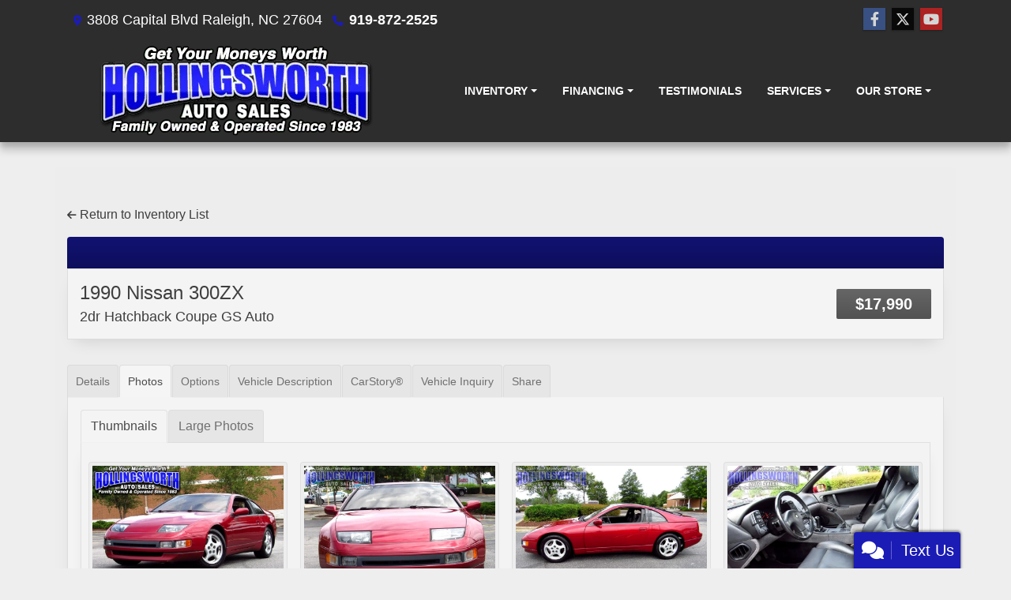

--- FILE ---
content_type: text/html; charset=utf-8
request_url: https://hollingsworthautosales.net/vdp/19120542/Used-1990-Nissan-300ZX-GS-for-sale-in-Raleigh-NC-27604?mode=photos
body_size: 29543
content:
<!DOCTYPE html>

<html lang="en">

<head>
    <meta http-equiv="Content-Type" content="text/html; charset=utf-8" />
    <title>1990 Nissan 300ZX 2dr Hatchback Coupe GS Auto</title>
    <meta name="viewport" content="width=device-width, initial-scale=1.0" />
    <meta name="keywords" content="used cars Raleigh NC, used car dealer Raleigh NC, used cars 27604, used car lot Raleigh, used trucks Raleigh NC, used truck dealer Raleigh NC, used trucks 27604, Hollingsworth Auto Sales of Raleigh Raleigh NC, pre owned vehicle, pre owned cars, pre owned trucks, cars, trucks, suvs, ">
    <meta name="description" content="Burnt Red 1990 Nissan 300ZX 2dr Hatchback Coupe GS Auto with Black interior for sale in Raleigh. Shop Hollingsworth Auto Sales of Raleigh for great deals on all our Nissan inventory.">
        <meta name="og:image" property="og:image" content="https://imagescdn.dealercarsearch.com/Media/4397/19120542/638210649289323769.jpg">
    <meta name="og:url" property="og:url" content="https://www.hollingsworthautosales.net/vdp/19120542/Used-1990-Nissan-300ZX-for-sale-in-Raleigh-NC">
    <meta name="og:title" property="og:title" content="1990 Nissan 300ZX 2dr Hatchback Coupe GS Auto">
    <meta name="og:description" property="og:description" content="Burnt Red 1990 Nissan 300ZX 2dr Hatchback Coupe GS Auto with Black interior for sale in Raleigh. Shop Hollingsworth Auto Sales of Raleigh for great deals on all our Nissan inventory.">
    <meta property="og:type" content="website" />
    <meta name="ahrefs-site-verification" content="53103b0d9242445bf5556befdfb2c6276ecca58675c43bb2eb60ad5be6a227df">


<link rel="preconnect" href="https://userway.org" crossorigin/>
<link rel="preconnect" href="https://www.google-analytics.com" />
<script type='text/javascript'>
var _userway_config = {
/* uncomment the following line to override default position*/
position: '5',
/* uncomment the following line to override default size (values: small, large)*/
size: 'small',
/* uncomment the following line to override default language (e.g., fr, de, es, he, nl, etc.)*/
// language: 'en-US',
/* uncomment the following line to override color set via widget (e.g., #053f67)*/
// color: '#053f67',
/* uncomment the following line to override type set via widget(1=person, 2=chair, 3=eye)*/
// type: '2',
/* uncomment the following line to override support on mobile devices*/
// mobile: true,
account: 'RKc9SJg9ce'
};
</script>
<script type='text/javascript' async src ='https://cdn.userway.org/widget.js'></script>
<script id="cfx-script" src="https://ratings.carfax.com/top-rated/v1/js/cfx-loader.js" type="module"></script>

        <link rel="stylesheet" href="/Dealers/04001_05000/04397_mvc/24074.min.css?v=AMhEcDsoRnPvAauTluxfqOQhIh_LJVucjFv_IdOwEDo" />
    <link rel="canonical" href="https://www.hollingsworthautosales.net/vdp/19120542/Used-1990-Nissan-300ZX-for-sale-in-Raleigh-NC" />

<!-- Global site tag (gtag.js) - Google Analytics -->
<script async src="https://www.googletagmanager.com/gtag/js?id=G-1VRKXPCNSV"></script>
<script>
  window.dataLayer = window.dataLayer || [];
  function gtag(){dataLayer.push(arguments);}
  gtag('js', new Date());
  gtag('config', 'G-1VRKXPCNSV');
</script>

<!-- Global site tag (gtag.js) - Google Analytics -->
<script async src="https://www.googletagmanager.com/gtag/js?id=G-7WT7NWJ2KQ"></script>
<script>
  window.dataLayer = window.dataLayer || [];
  function gtag(){dataLayer.push(arguments);}
  gtag('js', new Date());
  gtag('config', 'G-7WT7NWJ2KQ');
  gtag('config', 'G-3RNWQYM023');
</script>


</head>


<body class="listPage detail-dcs">

    <header class="s54r_header">
        <div class="s54r_topBar">
            <div class="container">
                
    <div id="HeaderPane" class="row no-gutters s54r_headerPane">
</div>
                
    <div id="AddressPane" class="row no-gutters s54r_addressPane">

<div class="ContentPane_139391 AddressAndPhone AddressAndPhone_139391">

<div class="AddressPhone_Main">
        <span class="LabelAddress1">
            <i class="fa-solid fa-location-dot"></i> 3808 Capital Blvd
        </span>
        <span class="LabelCityStateZip1">Raleigh, NC 27604</span>
        <span class="LabelPhone1">
            <i class="fa-solid fa-phone"></i>
            <a href='tel:919-872-2525'>
                 919-872-2525
            </a>
        </span>




</div>
</div>
<div class="ContentPane_139390 SocialMedia SocialMedia_139390">

<div class="socialMedia">
            <a href="http://www.facebook.com/pages/Hollingsworth-Auto-Sales-of-Raleigh/297904383581763?sk=app_136679973049406" target="_blank" rel="noopener" title="Follow Us on Facebook" aria-label="Follow Us on Facebook">
                <i class='fa-brands fa-facebook-f'></i>
            </a>

            <a href="https://twitter.com/#!/HollingsworthAu" target="_blank" rel="noopener" title="Follow Us on Twitter" aria-label="Follow Us on Twitter">
                <i class='fa-brands fa-x-twitter'></i>
            </a>


            <a href="http://www.youtube.com/user/HollingsworthAuto" target="_blank" rel="noopener" title="Follow Us on YouTube" aria-label="Follow Us on YouTube">
                <i class='fa-brands fa-youtube'></i>
            </a>






</div></div></div>
            </div>
        </div>
        <div class="s54r_menuBar">
            <div class="container">
                <div class="row no-gutters bottomHeader">
                    <div class="logoWrapper">
                        

        <script type="text/javascript">
            var pageTitle = "";
            var pageH1 = "";
            var pageTitleLength = "0";

            try {
                var pageTitleEl = document.querySelector('meta[name="og:title"]')

                if (pageTitleEl != null) {
                    pageTitle = pageTitleEl.content;
                    pageTitleLength = pageTitle.length;
                }
                document.addEventListener("DOMContentLoaded",
                    function () {

                        var pageH1El = document.querySelector("h1");

                        if (pageH1El != null) {
                            var h1Text = pageH1El.innerText;

                            if (h1Text != null) {
                                pageH1 = h1Text;

                                if (init_utag_data && init_utag_data.page_h1 != null) {
                                    init_utag_data.page_h1 = h1Text;
                                }

                            }
                        }
                        else {
                            if (init_utag_data["page_h1"] === "" || init_utag_data["page_h1"] === null) {
                                delete init_utag_data["page_h1"];
                            }
                        }


                    });
            }
            catch {
                console.log('Tealium form error ')
            }
        </script>
<script type="text/javascript">
var init_utag_data = { 
"tealium_event": "product_detail_view",
"ga4_id": "G-7WT7NWJ2KQ",
"page_title": pageTitle,
"page_h1": pageH1 ,
"page_title_count": pageTitleLength,
"site_company_name": "Hollingsworth Auto Sales of Raleigh",
"site_id": "24074",
"site_internal_id": "4397",
"site_platform": "dcs",
"site_section": "product details",
"site_sub_section": "inventory details",
"site_company_city": "Raleigh",
"site_company_state": "NC",
"site_company_zip_code": "27604",
"site_phone_main": "919-872-2525",
"product_type": "inventory",
"product_make": "Nissan",
"product_model": "300ZX",
"product_year": "1990",
"product_name": "1990 Nissan 300ZX",
"product_price": "17990.00",
"product_brand": "Nissan",
"product_brand_id": "50",
"product_condition": "USED",
"product_description_char_count": "999",
"product_id": "19120542",
"product_image_url": "https://imagescdn.dealercarsearch.com/Media/4397/19120542/638210649289323769.jpg",
"product_custom_image_count": "25",
"product_industry": "auto pre-owned",
"product_uri": "/vdp/19120542/Used-1990-Nissan-300ZX-GS-for-sale-in-Raleigh-NC-27604",
};
</script>
            <script type="text/javascript">
                var utag_data = init_utag_data;
            </script>
<script type="text/javascript">
utag_data = init_utag_data;
(function (a, b, c, d) {
a = 'https://tags.tiqcdn.com/utag/dtms/dcs-eas/prod/utag.js';
b = document; c = 'script'; d = b.createElement(c); d.src = a; d.type = 'text/java' + c; d.async = true;
a = b.getElementsByTagName(c)[0]; a.parentNode.insertBefore(d, a);
})();
window.addEventListener("load", (event) => {
utag.view(utag_data);
});
</script>
            <script type="text/javascript">
                                    var formName = '';
                                    var form_submit_utag_data = { 
"tealium_event": "form_submit",
"form_name": formName,
"form_type": formName,
"form_id": formName,
"ga4_id": "G-7WT7NWJ2KQ",
"page_title": pageTitle,
"page_title": pageH1,
"page_title_count": pageTitleLength,
"page_h1": pageH1,
"site_company_name": "Hollingsworth Auto Sales of Raleigh",
"site_id": "24074",
"site_internal_id": "4397",
"site_platform": "dcs",
"site_section": "product details",
"site_sub_section": "inventory details",
"site_company_city": "Raleigh",
"site_company_state": "NC",
"site_company_zip_code": "27604",
"site_phone_main": "919-872-2525",
"product_type": "inventory",
"product_make": "Nissan",
"product_model": "300ZX",
"product_year": "1990",
"product_name": "1990 Nissan 300ZX",
"product_price": "17990.00",
"product_brand": "Nissan",
"product_brand_id": "50",
"product_condition": "USED",
"product_description_char_count": "999",
"product_id": "19120542",
"product_image_url": "https://imagescdn.dealercarsearch.com/Media/4397/19120542/638210649289323769.jpg",
"product_custom_image_count": "25",
"product_industry": "auto pre-owned",
"product_uri": "/vdp/19120542/Used-1990-Nissan-300ZX-GS-for-sale-in-Raleigh-NC-27604",
"form_submission_first_name": "",
"form_submission_last_name": "",
"form_submission_middle_name": "",
"form_submission_address": "",
"form_submission_email": "",
"form_submission_location_name": "",
"form_submission_mobile_phone": "",
"form_submission_home_phone": "",
"form_submission_postal_code": "",
"form_submission_city": "",
"form_submission_trade_in_vin": "",
"form_submission_trade_in_make": "",
"form_submission_trade_in_miles": "",
"form_submission_trade_in_model": "",
"form_submission_trade_in_year": "",
"form_submission_trade_in_cylinders": "",
"form_submission_trade_in_transmission": "",
"form_submission_trade_in_color": "",
"form_submission_trade_in_payoff_amount": "",
"form_submission_trade_in_wrecked": "",
"form_submission_trade_in_vehicle_option": "",
};

            </script>
            <script type="text/javascript">
                function tealiumFormSubmit(formNameVal) {
                    if (!form_submit_utag_data) {
                        return;
                    }
                    formName = formNameVal;
                    form_submit_utag_data.tealium_event = 'form_submit';
                    utag.link(form_submit_utag_data);
                };


                function tealiumFormLoad(formNameVal) {
                    if (!init_utag_data || !utag) {
                        return;
                    }
                    formName = formNameVal;
                    init_utag_data.tealium_event = 'form_load';
                    init_utag_data.form_name = formName;
                    init_utag_data.form_id = formName;
                    utag.link(init_utag_data);
                };

                function tealiumFormInteraction(formNameVal) {
                    if (!init_utag_data || !utag) {
                        return;
                    }
                    formName = formNameVal;
                    init_utag_data.form_name = formName;
                    init_utag_data.form_id = formName;
                    init_utag_data.tealium_event = 'form_interaction';
                    utag.link(init_utag_data);
                }

                function tealiumLink(formName) {
                    if (!init_utag_data)
                        return
                    utag.link(init_utag_data);
                }

                function getTradeOptions() {
                    var stringOptionsVal = "";
                    $('input[id="vehicleOptions"]:checked').each(function () {
                        let element = $(this);
                        let value = element.val(); // Get the value of the checked element
                        stringOptionsVal += (value + ' ,');
                    });
                    return stringOptionsVal;

                }
                function addTealiumFormInfo(formNameVal, removeTags) {

                    var removeFormSubmitTags = false
                    if (removeTags && removeTags == true)
                        removeFormSubmitTags = true


                    if (!form_submit_utag_data)
                        return

                    formName = formNameVal;

                    var tForm = document.getElementById(formName);

                    if (!tForm) {
                        var formByClass = document.getElementsByClassName(formName);
                        tForm = formByClass && formByClass[0] ? formByClass[0] : null;
                    }

                    try {
                        if (tForm && tForm != null && form_submit_utag_data) {

                            form_submit_utag_data.form_name = formName;
                            form_submit_utag_data.form_id = formName;


                            //Lead Info
                            form_submit_utag_data.form_submission_first_name = tForm.querySelector(`${'#FirstName'}`) && removeFormSubmitTags == false ? tForm.querySelector(`${'#FirstName'}`).value : document.getElementById('txtFirstName') ? document.getElementById('txtFirstName').value : null;
                            form_submit_utag_data.form_submission_last_name = tForm.querySelector(`${'#LastName'}`) && removeFormSubmitTags == false ? tForm.querySelector(`${'#LastName'}`).value : document.getElementById('txtLastName') ? document.getElementById('txtLastName').value : null;
                            form_submit_utag_data.form_submission_mobile_phone = tForm.querySelector(`${'#MobilePhone'}`) && removeFormSubmitTags == false ? tForm.querySelector(`${'#MobilePhone'}`).value : document.getElementById('txtMobilePhone') ? document.getElementById('txtMobilePhone').value : null;
                            form_submit_utag_data.form_submission_home_phone = tForm.querySelector(`${'#HomePhone'}`) && removeFormSubmitTags == false ? tForm.querySelector(`${'#HomePhone'}`).value : document.getElementById('txtHomePhone') ? document.getElementById('txtHomePhone').value : null;
                            form_submit_utag_data.form_submission_email = tForm.querySelector(`${'#Email'}`) && removeFormSubmitTags == false ? tForm.querySelector(`${'#Email'}`).value : document.getElementById('txtEmail') ? document.getElementById('txtEmail').value : null;
                            form_submit_utag_data.form_submission_postal_code = tForm.querySelector(`${'#txtZip'}`) && removeFormSubmitTags == false ? tForm.querySelector(`${'#txtZip'}`).value : document.getElementById('txtZip') ? document.getElementById('txtZip').value : null;
                            form_submit_utag_data.form_submission_city = tForm.querySelector(`${'#txtCity'}`) && removeFormSubmitTags == false ? tForm.querySelector(`${'#txtCity'}`).value : document.getElementById('txtCity') ? document.getElementById('txtCity').value : null;

                            if (formName.toLowerCase().includes("credit") || formName.toLowerCase().includes("default")) {
                                form_submit_utag_data.form_submission_first_name = document.getElementById('txtApplicantFirstName') && removeFormSubmitTags == false ? document.getElementById('txtApplicantFirstName').value : null;
                                form_submit_utag_data.form_submission_last_name = document.getElementById('txtApplicantLastName') && removeFormSubmitTags == false ? document.getElementById('txtApplicantLastName').value : null;
                                form_submit_utag_data.form_submission_mobile_phone = document.getElementById('txtApplicantMobilePhone') && removeFormSubmitTags == false ? document.getElementById('txtApplicantMobilePhone').value : null;
                                form_submit_utag_data.form_submission_home_phone = document.getElementById('txtApplicantHomePhone') && removeFormSubmitTags == false ? document.getElementById('txtApplicantHomePhone').value : null;
                                form_submit_utag_data.form_submission_email = document.getElementById('txtApplicantEmail') && removeFormSubmitTags == false ? document.getElementById('txtApplicantEmail').value : null;
                                form_submit_utag_data.form_submission_postal_code = document.getElementById('txtApplicantZip') && removeFormSubmitTags == false ? document.getElementById('txtApplicantZip').value : null;
                                form_submit_utag_data.form_submission_city = document.getElementById('txtApplicantCity') && removeFormSubmitTags == false ? document.getElementById('txtApplicantCity').value : null;
                                form_submit_utag_data.form_submission_address = document.getElementById('txtApplicantAddress1') && removeFormSubmitTags == false ? document.getElementById('txtApplicantAddress1').value : document.getElementById('txtApplicantHomeAddress1') ? document.getElementById('txtApplicantHomeAddress1').value : null;

                                form_submit_utag_data.product_make = document.getElementById('txtVehicleMake') && removeFormSubmitTags == false ? document.getElementById('txtVehicleMake').value : null;
                                form_submit_utag_data.product_brand = document.getElementById('txtVehicleMake') && removeFormSubmitTags == false ? document.getElementById('txtVehicleMake').value : null;
                                form_submit_utag_data.product_model = document.getElementById('txtVehicleModel') && removeFormSubmitTags == false ? document.getElementById('txtVehicleModel').value : null;
                                form_submit_utag_data.product_year = document.getElementById('txtVehicleYear') && removeFormSubmitTags == false ? document.getElementById('txtVehicleYear').value : null;
                            }
                            //Trade Forms
                            if (formName.toLowerCase().includes("trade") || formName.toLowerCase().includes("lookup")) {
                                form_submit_utag_data.form_submission_trade_in_make = tForm.querySelector(`${'#txtMake'}`) && removeFormSubmitTags == false ? tForm.querySelector(`${'#txtMake'}`).value : $('#tradein-make-select').find(":selected").text();
                                form_submit_utag_data.form_submission_trade_in_model = tForm.querySelector(`${'#txtModel'}`) && removeFormSubmitTags == false ? tForm.querySelector(`${'#txtModel'}`).value : $('#tradein-model-select').find(":selected").text();
                                form_submit_utag_data.form_submission_trade_in_miles = tForm.querySelector(`${'#txtMileage'}`) && removeFormSubmitTags == false ? tForm.querySelector(`${'#txtMileage'}`).value : null;
                                form_submit_utag_data.form_submission_trade_in_year = tForm.querySelector(`${'#VehicleYear'}`) && removeFormSubmitTags == false ? tForm.querySelector(`${'#VehicleYear'}`).value : $('#tradein-year-select').find(":selected").text() != '' ? $('#tradein-year-select').find(":selected").text() : $('#ddlYear').find(":selected").text();
                                form_submit_utag_data.form_submission_trade_in_color = tForm.querySelector(`${'#txtColor'}`) && removeFormSubmitTags == false ? tForm.querySelector(`${'#txtColor'}`).value : null;
                                form_submit_utag_data.form_submission_trade_in_cylinders = tForm.querySelector(`${'#txtEngine'}`) && removeFormSubmitTags == false ? tForm.querySelector(`${'#txtEngine'}`).value : null;
                                form_submit_utag_data.form_submission_trade_in_vin = tForm.querySelector(`${'#txtVin'}`) && removeFormSubmitTags == false ? tForm.querySelector(`${'#txtVin'}`).value : null;
                                form_submit_utag_data.form_submission_trade_in_transmission = tForm.querySelector(`${'#txtTransmission'}`) && removeFormSubmitTags == false ? tForm.querySelector(`${'#txtTransmission'}`).value : null;
                                form_submit_utag_data.form_submission_trade_in_payoff_amount = tForm.querySelector(`${'#txtPayoff'}`) && removeFormSubmitTags == false ? tForm.querySelector(`${'#txtPayoff'}`).value : null;
                                form_submit_utag_data.form_submission_trade_in_wrecked = tForm.querySelector(`${'#txtWrecked'}`) && removeFormSubmitTags == false ? tForm.querySelector(`${'#txtWrecked'}`).value : null;
                                form_submit_utag_data.form_submission_trade_in_vehicle_option = getTradeOptions();
                                form_submit_utag_data.form_submission_trade_in_color = tForm.querySelector(`${'#txtColor'}`) && removeFormSubmitTags == false ? tForm.querySelector(`${'#txtColor'}`).value : null;
                            }

                            //Service, parts , detail, rental forms
                            if (formName.toLowerCase().includes("service") || formName.toLowerCase().includes("rental") || formName.toLowerCase().includes("detailing") || formName.toLowerCase().includes("parts")) {
                                form_submit_utag_data.product_make = tForm.querySelector(`${'#txtMake'}`) && removeFormSubmitTags == false ? tForm.querySelector(`${'#txtMake'}`).value : $('#tradein-make-select').find(":selected").text();
                                form_submit_utag_data.product_brand = tForm.querySelector(`${'#txtMake'}`) && removeFormSubmitTags == false ? tForm.querySelector(`${'#txtMake'}`).value : $('#tradein-make-select').find(":selected").text();
                                form_submit_utag_data.product_model = tForm.querySelector(`${'#txtModel'}`) && removeFormSubmitTags == false ? tForm.querySelector(`${'#txtModel'}`).value : $('#tradein-model-select').find(":selected").text();
                                form_submit_utag_data.product_year = tForm.querySelector(`${'#VehicleYear'}`) && removeFormSubmitTags == false ? tForm.querySelector(`${'#VehicleYear'}`).value : $('#ddlYear').find(":selected").text();
                            }
                        }

                        if (form_submit_utag_data) {

                            for (var propName in form_submit_utag_data) {
                                if (form_submit_utag_data[propName] === "" || form_submit_utag_data[propName] === null) {
                                    delete form_submit_utag_data[propName];
                                }
                            }
                        }
                    }
                    catch
                    {
                        console.log('Tealium form error ')
                        return null;
                    }

                    finally {
                    }
                }

                function formInteractionListener(formClass, formId, interactionType) {
                    try {
                        var formName = formClass ?? formId;
                        var form = document.querySelector((formClass != null ? '.' : '#') + formName);

                        var interacted = false;

                        form.addEventListener(interactionType ?? 'change', function () {
                            if (interacted == true)
                                return
                            interacted = true;
                            addTealiumFormInfo(formName, true)

                            tealiumFormInteraction(formName)
                        }, { once: true });
                    }

                    catch {
                        console.log('error loading form interaction events: ' + formName)
                    }
                }

                function formLoadListener(formClass, formId) {
                    try {
                        var formName = formClass ?? formId;
                        var viewed = false;
                        var observer = new IntersectionObserver(function (entries) {


                            if (entries[0].isIntersecting === true && viewed == false) {
                                viewed = true;
                                addTealiumFormInfo(formName, true)
                                tealiumFormLoad(formName)
                            }
                        }, { threshold: [0] });

                        observer.observe(document.querySelector((formClass != null ? '.' : '#') + formName));
                    }
                    catch {
                        console.log('error loading form interaction events: ' + formName)

                    }
                }
            </script>


<a id="hlLogo" aria-label="Dealer Logo" href="//hollingsworthautosales.net">
    <img class="dealerLogo logo logo_4397 img-fluid" title="Hollingsworth Auto Sales of Raleigh" alt="Hollingsworth Auto Sales of Raleigh" src="https://imagescdn.dealercarsearch.com/DealerImages/4397/24074/logo.png" />
</a>
                    </div>
                    <div class="menuWrapper">
                        
    <nav id="s54r_menu" class="navbar navbar-expand-lg">
            <button class="siteMenu navbar-toggler" type="button" data-toggle="collapse" data-target="#siteNav" aria-controls="siteNav" aria-expanded="false" aria-label="Toggle navigation">
                Site Menu
            </button>
        <div class="collapse navbar-collapse" id="siteNav">
            <ul class="navbar-nav ">

                            <li class="nav-item dropdown">
                                <a href="/inventory" class="nav-link dropdown-toggle" data-toggle=dropdown aria-haspopup=true aria-expanded=false >
                                    <span>Inventory</span>
                                </a>

                                    <div class="dropdown-menu">
                                                <a class="dropdown-item" href="/newandusedcars?clearall=1" ><span>All Inventory</span></a>
                                                <a class="dropdown-item" href="/newandusedcars?clearall=1&amp;specialfilter=true" ><span>Inventory Specials</span></a>
                                    </div>
                            </li>
                            <li class="nav-item dropdown">
                                <a href="/financing" class="nav-link dropdown-toggle" data-toggle=dropdown aria-haspopup=true aria-expanded=false >
                                    <span>Financing</span>
                                </a>

                                    <div class="dropdown-menu">
                                                <a class="dropdown-item" href="/creditapp" ><span>Apply Online</span></a>
                                                <a class="dropdown-item" href="/loancalculator" ><span>Loan Calculator</span></a>
                                    </div>
                            </li>
                            <li class="nav-item ">
                                <a href="/testimonials" class="nav-link"  >
                                    <span>Testimonials</span>
                                </a>

                            </li>
                            <li class="nav-item dropdown">
                                <a href="/services" class="nav-link dropdown-toggle" data-toggle=dropdown aria-haspopup=true aria-expanded=false >
                                    <span>Services</span>
                                </a>

                                    <div class="dropdown-menu">
                                                <a class="dropdown-item" href="/trade" ><span>We Buy Cars</span></a>
                                                <a class="dropdown-item" href="/locatorservice" ><span>Vehicle Finder</span></a>
                                    </div>
                            </li>
                            <li class="nav-item dropdown">
                                <a href="/ourstore" class="nav-link dropdown-toggle" data-toggle=dropdown aria-haspopup=true aria-expanded=false >
                                    <span>Our Store</span>
                                </a>

                                    <div class="dropdown-menu">
                                                <a class="dropdown-item" href="/store" ><span>Store Info</span></a>
                                                <a class="dropdown-item" href="/blog" ><span>Blog</span></a>
                                                <a class="dropdown-item" href="/aboutus" ><span>About Us</span></a>
                                                <a class="dropdown-item" href="/meetourstaff" ><span>Meet Our Staff</span></a>
                                                <a class="dropdown-item" href="/privacy" ><span>Privacy Policy</span></a>
                                    </div>
                            </li>
            </ul>
        </div>
    </nav>

                    </div>
                </div>
            </div>
        </div>
    </header>

    <main id="Content_wrap">
        <section class="contentWrapper container">
            
    <div id="ContentPane" class="s54r_list clearfix">

<div class="ContentPane_1214533 ResponsiveInventoryDetail1 ResponsiveInventoryDetail1_1214533">
<div class="intro-text"></div>
<div class="returnLink">
    <a href="https://hollingsworthautosales.net/newandusedcars" id="btnBack">
        <i class="fa-solid fa-arrow-left" aria-hidden="true"></i>&nbsp;Return to Inventory List
    </a>
</div>

<div class="ir01Detail container">
        <div class="row">
            <highlight-srp-bar>
                        <div class='i01r_highlight inv-highlight'>
                            
                        </div></highlight-srp-bar>
        </div>
        <div class="row detailHDR">
            <div class="col-lg-5">
                <h1 class="vehicleNameWrap">
                    <a aria-label="1990 Nissan 300ZX 2dr Hatchback Coupe GS Auto" href="/vdp/19120542/Used-1990-Nissan-300ZX-2dr-Hatchback-Coupe-GS-Auto-for-sale-in-Raleigh-NC-27604">
                         1990 Nissan 300ZX <span class="vehicleTrim">2dr Hatchback Coupe GS Auto</span>
                    </a>
                </h1>
            </div>
            <div class="col-lg-7">
                <div class="inv-prices inv-prices-inline">
                    <div class='retailWrap pricebox-2 hide-grid-price'>
                <span class='label-2'>Retail</span>
                <span class='price-2'>$17,990</span>
            </div>

                </div>
            </div>
        </div>
        <div class="row">
            <ul class="nav nav-tabs d-none d-lg-flex" id="myTab">
                <li class="nav-item">
                    <a class="nav-link active" id="tab-details" href="#details" data-toggle="tab">
                        <h4><i class="fa-solid fa-magnifying-glass  d-none"></i> Details</h4>
                    </a>
                </li>
                    <li class="nav-item" id="showPhotos">
                        <a class="nav-link" id="tab-photos" href="#photos" data-toggle="tab">
                            <h4><i class="fa-solid fa-images  d-none"></i> Photos</h4>
                        </a>
                    </li>
                <li class="nav-item" id="showOptions">
                    <a class="nav-link" id="tab-options" href="#options" data-toggle="tab">
                        <h4><i class="fa-solid fa-check  d-none"></i> Options</h4>
                    </a>
                </li>
                <li class="nav-item" id="showNotes">
                    <a class="nav-link" id="tab-sellersnotes" href="#sellersnotes" data-toggle="tab">
                        <h4><i class="fa-solid fa-pen-to-square  d-none"></i> Vehicle Description</h4>
                    </a>
                </li>
                    <li class="nav-item" id="showCarStory">
                        <a class="nav-link" id="tab-carstory" href="#carstory" data-toggle="tab">
                            <h4><i class='fa-solid fa-clipboard-list  d-none'></i> CarStory&reg;</h4>
                        </a>
                    </li>
                <li class="nav-item">
                    <a class="nav-link" id="tab-inquiry" href="#inquiry" data-toggle="tab">
                        <h4>
                            <i class="fa-solid fa-envelope  d-none"></i> Vehicle Inquiry
                        </h4>
                    </a>
                </li>
                <li class="nav-item">
                    <a class="nav-link" id="tab-share" href="#share" data-toggle="tab">
                        <h4><i class="fa-solid fa-share  d-none"></i> Share</h4>
                    </a>
                </li>
            </ul>

            <div class="inv-tab-panes tab-content col-md-12">
                <div class="tab-pane show active" id="details">
                    <div class="tabContentWrap animated fadeInDown">
                        <div class="row">
                            <div class="col-lg-6 gutter">

<div id="SinglePhotoCarousel" class="carousel slide">
    <div class="carousel-inner">
        <div class="carousel-item carousel-captioned active">
            <img loading="auto" alt="Nissan 300ZX 2dr Hatchback Coupe GS Auto 1990" src="https://imagescdn.dealercarsearch.com/Media/4397/19120542/638210649289323769.jpg" class="img-fluid inv-image img-thumbnail w-100" title="Nissan 300ZX 2dr Hatchback Coupe GS Auto 1990" onerror="this.onerror = null;this.src = &#x27;https://imagescdn.dealercarsearch.com/DealerImages/4397/4397_newarrivalphoto.jpg&#x27;;"></img>            
        </div>
    <div class="carousel-item carousel-captioned">
        <img loading="auto" data-src='https://imagescdn.dealercarsearch.com/Media/4397/19120542/638034181669010821.jpg' alt="Nissan 300ZX 2dr Hatchback Coupe GS Auto 1990" src="data:image/svg&#x2B;xml,%3Csvg xmlns=&#x27;http://www.w3.org/2000/svg&#x27; viewBox=&#x27;0 0 4 3&#x27;%3E%3C/svg%3E" class="img-fluid inv-image img-thumbnail w-100 lazyload" title="Nissan 300ZX 2dr Hatchback Coupe GS Auto 1990" onerror="this.onerror = null;this.src = &#x27;https://imagescdn.dealercarsearch.com/DealerImages/4397/4397_newarrivalphoto.jpg&#x27;;"></img>        
    </div>
    <div class="carousel-item carousel-captioned">
        <img loading="auto" data-src='https://imagescdn.dealercarsearch.com/Media/4397/19120542/638034181682937224.jpg' alt="Nissan 300ZX 2dr Hatchback Coupe GS Auto 1990" src="data:image/svg&#x2B;xml,%3Csvg xmlns=&#x27;http://www.w3.org/2000/svg&#x27; viewBox=&#x27;0 0 4 3&#x27;%3E%3C/svg%3E" class="img-fluid inv-image img-thumbnail w-100 lazyload" title="Nissan 300ZX 2dr Hatchback Coupe GS Auto 1990" onerror="this.onerror = null;this.src = &#x27;https://imagescdn.dealercarsearch.com/DealerImages/4397/4397_newarrivalphoto.jpg&#x27;;"></img>        
    </div>
    <div class="carousel-item carousel-captioned">
        <img loading="auto" data-src='https://imagescdn.dealercarsearch.com/Media/4397/19120542/638034181693973623.jpg' alt="Nissan 300ZX 2dr Hatchback Coupe GS Auto 1990" src="data:image/svg&#x2B;xml,%3Csvg xmlns=&#x27;http://www.w3.org/2000/svg&#x27; viewBox=&#x27;0 0 4 3&#x27;%3E%3C/svg%3E" class="img-fluid inv-image img-thumbnail w-100 lazyload" title="Nissan 300ZX 2dr Hatchback Coupe GS Auto 1990" onerror="this.onerror = null;this.src = &#x27;https://imagescdn.dealercarsearch.com/DealerImages/4397/4397_newarrivalphoto.jpg&#x27;;"></img>        
    </div>
    <div class="carousel-item carousel-captioned">
        <img loading="auto" data-src='https://imagescdn.dealercarsearch.com/Media/4397/19120542/638034181711546613.jpg' alt="Nissan 300ZX 2dr Hatchback Coupe GS Auto 1990" src="data:image/svg&#x2B;xml,%3Csvg xmlns=&#x27;http://www.w3.org/2000/svg&#x27; viewBox=&#x27;0 0 4 3&#x27;%3E%3C/svg%3E" class="img-fluid inv-image img-thumbnail w-100 lazyload" title="Nissan 300ZX 2dr Hatchback Coupe GS Auto 1990" onerror="this.onerror = null;this.src = &#x27;https://imagescdn.dealercarsearch.com/DealerImages/4397/4397_newarrivalphoto.jpg&#x27;;"></img>        
    </div>
    <div class="carousel-item carousel-captioned">
        <img loading="auto" data-src='https://imagescdn.dealercarsearch.com/Media/4397/19120542/638034181727181719.jpg' alt="Nissan 300ZX 2dr Hatchback Coupe GS Auto 1990" src="data:image/svg&#x2B;xml,%3Csvg xmlns=&#x27;http://www.w3.org/2000/svg&#x27; viewBox=&#x27;0 0 4 3&#x27;%3E%3C/svg%3E" class="img-fluid inv-image img-thumbnail w-100 lazyload" title="Nissan 300ZX 2dr Hatchback Coupe GS Auto 1990" onerror="this.onerror = null;this.src = &#x27;https://imagescdn.dealercarsearch.com/DealerImages/4397/4397_newarrivalphoto.jpg&#x27;;"></img>        
    </div>
    <div class="carousel-item carousel-captioned">
        <img loading="auto" data-src='https://imagescdn.dealercarsearch.com/Media/4397/19120542/638034181791817921.jpg' alt="Nissan 300ZX 2dr Hatchback Coupe GS Auto 1990" src="data:image/svg&#x2B;xml,%3Csvg xmlns=&#x27;http://www.w3.org/2000/svg&#x27; viewBox=&#x27;0 0 4 3&#x27;%3E%3C/svg%3E" class="img-fluid inv-image img-thumbnail w-100 lazyload" title="Nissan 300ZX 2dr Hatchback Coupe GS Auto 1990" onerror="this.onerror = null;this.src = &#x27;https://imagescdn.dealercarsearch.com/DealerImages/4397/4397_newarrivalphoto.jpg&#x27;;"></img>        
    </div>
    <div class="carousel-item carousel-captioned">
        <img loading="auto" data-src='https://imagescdn.dealercarsearch.com/Media/4397/19120542/638034181810901418.jpg' alt="Nissan 300ZX 2dr Hatchback Coupe GS Auto 1990" src="data:image/svg&#x2B;xml,%3Csvg xmlns=&#x27;http://www.w3.org/2000/svg&#x27; viewBox=&#x27;0 0 4 3&#x27;%3E%3C/svg%3E" class="img-fluid inv-image img-thumbnail w-100 lazyload" title="Nissan 300ZX 2dr Hatchback Coupe GS Auto 1990" onerror="this.onerror = null;this.src = &#x27;https://imagescdn.dealercarsearch.com/DealerImages/4397/4397_newarrivalphoto.jpg&#x27;;"></img>        
    </div>
    <div class="carousel-item carousel-captioned">
        <img loading="auto" data-src='https://imagescdn.dealercarsearch.com/Media/4397/19120542/638034181838620338.jpg' alt="Nissan 300ZX 2dr Hatchback Coupe GS Auto 1990" src="data:image/svg&#x2B;xml,%3Csvg xmlns=&#x27;http://www.w3.org/2000/svg&#x27; viewBox=&#x27;0 0 4 3&#x27;%3E%3C/svg%3E" class="img-fluid inv-image img-thumbnail w-100 lazyload" title="Nissan 300ZX 2dr Hatchback Coupe GS Auto 1990" onerror="this.onerror = null;this.src = &#x27;https://imagescdn.dealercarsearch.com/DealerImages/4397/4397_newarrivalphoto.jpg&#x27;;"></img>        
    </div>
    <div class="carousel-item carousel-captioned">
        <img loading="auto" data-src='https://imagescdn.dealercarsearch.com/Media/4397/19120542/638034181859205965.jpg' alt="Nissan 300ZX 2dr Hatchback Coupe GS Auto 1990" src="data:image/svg&#x2B;xml,%3Csvg xmlns=&#x27;http://www.w3.org/2000/svg&#x27; viewBox=&#x27;0 0 4 3&#x27;%3E%3C/svg%3E" class="img-fluid inv-image img-thumbnail w-100 lazyload" title="Nissan 300ZX 2dr Hatchback Coupe GS Auto 1990" onerror="this.onerror = null;this.src = &#x27;https://imagescdn.dealercarsearch.com/DealerImages/4397/4397_newarrivalphoto.jpg&#x27;;"></img>        
    </div>
    <div class="carousel-item carousel-captioned">
        <img loading="auto" data-src='https://imagescdn.dealercarsearch.com/Media/4397/19120542/638034181879569593.jpg' alt="Nissan 300ZX 2dr Hatchback Coupe GS Auto 1990" src="data:image/svg&#x2B;xml,%3Csvg xmlns=&#x27;http://www.w3.org/2000/svg&#x27; viewBox=&#x27;0 0 4 3&#x27;%3E%3C/svg%3E" class="img-fluid inv-image img-thumbnail w-100 lazyload" title="Nissan 300ZX 2dr Hatchback Coupe GS Auto 1990" onerror="this.onerror = null;this.src = &#x27;https://imagescdn.dealercarsearch.com/DealerImages/4397/4397_newarrivalphoto.jpg&#x27;;"></img>        
    </div>
    <div class="carousel-item carousel-captioned">
        <img loading="auto" data-src='https://imagescdn.dealercarsearch.com/Media/4397/19120542/638034181900019602.jpg' alt="Nissan 300ZX 2dr Hatchback Coupe GS Auto 1990" src="data:image/svg&#x2B;xml,%3Csvg xmlns=&#x27;http://www.w3.org/2000/svg&#x27; viewBox=&#x27;0 0 4 3&#x27;%3E%3C/svg%3E" class="img-fluid inv-image img-thumbnail w-100 lazyload" title="Nissan 300ZX 2dr Hatchback Coupe GS Auto 1990" onerror="this.onerror = null;this.src = &#x27;https://imagescdn.dealercarsearch.com/DealerImages/4397/4397_newarrivalphoto.jpg&#x27;;"></img>        
    </div>
    <div class="carousel-item carousel-captioned">
        <img loading="auto" data-src='https://imagescdn.dealercarsearch.com/Media/4397/19120542/638034181920327963.jpg' alt="Nissan 300ZX 2dr Hatchback Coupe GS Auto 1990" src="data:image/svg&#x2B;xml,%3Csvg xmlns=&#x27;http://www.w3.org/2000/svg&#x27; viewBox=&#x27;0 0 4 3&#x27;%3E%3C/svg%3E" class="img-fluid inv-image img-thumbnail w-100 lazyload" title="Nissan 300ZX 2dr Hatchback Coupe GS Auto 1990" onerror="this.onerror = null;this.src = &#x27;https://imagescdn.dealercarsearch.com/DealerImages/4397/4397_newarrivalphoto.jpg&#x27;;"></img>        
    </div>
    <div class="carousel-item carousel-captioned">
        <img loading="auto" data-src='https://imagescdn.dealercarsearch.com/Media/4397/19120542/638034181941614959.jpg' alt="Nissan 300ZX 2dr Hatchback Coupe GS Auto 1990" src="data:image/svg&#x2B;xml,%3Csvg xmlns=&#x27;http://www.w3.org/2000/svg&#x27; viewBox=&#x27;0 0 4 3&#x27;%3E%3C/svg%3E" class="img-fluid inv-image img-thumbnail w-100 lazyload" title="Nissan 300ZX 2dr Hatchback Coupe GS Auto 1990" onerror="this.onerror = null;this.src = &#x27;https://imagescdn.dealercarsearch.com/DealerImages/4397/4397_newarrivalphoto.jpg&#x27;;"></img>        
    </div>
    <div class="carousel-item carousel-captioned">
        <img loading="auto" data-src='https://imagescdn.dealercarsearch.com/Media/4397/19120542/638034181958749105.jpg' alt="Nissan 300ZX 2dr Hatchback Coupe GS Auto 1990" src="data:image/svg&#x2B;xml,%3Csvg xmlns=&#x27;http://www.w3.org/2000/svg&#x27; viewBox=&#x27;0 0 4 3&#x27;%3E%3C/svg%3E" class="img-fluid inv-image img-thumbnail w-100 lazyload" title="Nissan 300ZX 2dr Hatchback Coupe GS Auto 1990" onerror="this.onerror = null;this.src = &#x27;https://imagescdn.dealercarsearch.com/DealerImages/4397/4397_newarrivalphoto.jpg&#x27;;"></img>        
    </div>
    <div class="carousel-item carousel-captioned">
        <img loading="auto" data-src='https://imagescdn.dealercarsearch.com/Media/4397/19120542/638034181976420448.jpg' alt="Nissan 300ZX 2dr Hatchback Coupe GS Auto 1990" src="data:image/svg&#x2B;xml,%3Csvg xmlns=&#x27;http://www.w3.org/2000/svg&#x27; viewBox=&#x27;0 0 4 3&#x27;%3E%3C/svg%3E" class="img-fluid inv-image img-thumbnail w-100 lazyload" title="Nissan 300ZX 2dr Hatchback Coupe GS Auto 1990" onerror="this.onerror = null;this.src = &#x27;https://imagescdn.dealercarsearch.com/DealerImages/4397/4397_newarrivalphoto.jpg&#x27;;"></img>        
    </div>
    <div class="carousel-item carousel-captioned">
        <img loading="auto" data-src='https://imagescdn.dealercarsearch.com/Media/4397/19120542/638034181994664029.jpg' alt="Nissan 300ZX 2dr Hatchback Coupe GS Auto 1990" src="data:image/svg&#x2B;xml,%3Csvg xmlns=&#x27;http://www.w3.org/2000/svg&#x27; viewBox=&#x27;0 0 4 3&#x27;%3E%3C/svg%3E" class="img-fluid inv-image img-thumbnail w-100 lazyload" title="Nissan 300ZX 2dr Hatchback Coupe GS Auto 1990" onerror="this.onerror = null;this.src = &#x27;https://imagescdn.dealercarsearch.com/DealerImages/4397/4397_newarrivalphoto.jpg&#x27;;"></img>        
    </div>
    <div class="carousel-item carousel-captioned">
        <img loading="auto" data-src='https://imagescdn.dealercarsearch.com/Media/4397/19120542/638034182015474894.jpg' alt="Nissan 300ZX 2dr Hatchback Coupe GS Auto 1990" src="data:image/svg&#x2B;xml,%3Csvg xmlns=&#x27;http://www.w3.org/2000/svg&#x27; viewBox=&#x27;0 0 4 3&#x27;%3E%3C/svg%3E" class="img-fluid inv-image img-thumbnail w-100 lazyload" title="Nissan 300ZX 2dr Hatchback Coupe GS Auto 1990" onerror="this.onerror = null;this.src = &#x27;https://imagescdn.dealercarsearch.com/DealerImages/4397/4397_newarrivalphoto.jpg&#x27;;"></img>        
    </div>
    <div class="carousel-item carousel-captioned">
        <img loading="auto" data-src='https://imagescdn.dealercarsearch.com/Media/4397/19120542/638034182035956565.jpg' alt="Nissan 300ZX 2dr Hatchback Coupe GS Auto 1990" src="data:image/svg&#x2B;xml,%3Csvg xmlns=&#x27;http://www.w3.org/2000/svg&#x27; viewBox=&#x27;0 0 4 3&#x27;%3E%3C/svg%3E" class="img-fluid inv-image img-thumbnail w-100 lazyload" title="Nissan 300ZX 2dr Hatchback Coupe GS Auto 1990" onerror="this.onerror = null;this.src = &#x27;https://imagescdn.dealercarsearch.com/DealerImages/4397/4397_newarrivalphoto.jpg&#x27;;"></img>        
    </div>
    <div class="carousel-item carousel-captioned">
        <img loading="auto" data-src='https://imagescdn.dealercarsearch.com/Media/4397/19120542/638034182059169292.jpg' alt="Nissan 300ZX 2dr Hatchback Coupe GS Auto 1990" src="data:image/svg&#x2B;xml,%3Csvg xmlns=&#x27;http://www.w3.org/2000/svg&#x27; viewBox=&#x27;0 0 4 3&#x27;%3E%3C/svg%3E" class="img-fluid inv-image img-thumbnail w-100 lazyload" title="Nissan 300ZX 2dr Hatchback Coupe GS Auto 1990" onerror="this.onerror = null;this.src = &#x27;https://imagescdn.dealercarsearch.com/DealerImages/4397/4397_newarrivalphoto.jpg&#x27;;"></img>        
    </div>
    <div class="carousel-item carousel-captioned">
        <img loading="auto" data-src='https://imagescdn.dealercarsearch.com/Media/4397/19120542/638034182081248884.jpg' alt="Nissan 300ZX 2dr Hatchback Coupe GS Auto 1990" src="data:image/svg&#x2B;xml,%3Csvg xmlns=&#x27;http://www.w3.org/2000/svg&#x27; viewBox=&#x27;0 0 4 3&#x27;%3E%3C/svg%3E" class="img-fluid inv-image img-thumbnail w-100 lazyload" title="Nissan 300ZX 2dr Hatchback Coupe GS Auto 1990" onerror="this.onerror = null;this.src = &#x27;https://imagescdn.dealercarsearch.com/DealerImages/4397/4397_newarrivalphoto.jpg&#x27;;"></img>        
    </div>
    <div class="carousel-item carousel-captioned">
        <img loading="auto" data-src='https://imagescdn.dealercarsearch.com/Media/4397/19120542/638034182102407264.jpg' alt="Nissan 300ZX 2dr Hatchback Coupe GS Auto 1990" src="data:image/svg&#x2B;xml,%3Csvg xmlns=&#x27;http://www.w3.org/2000/svg&#x27; viewBox=&#x27;0 0 4 3&#x27;%3E%3C/svg%3E" class="img-fluid inv-image img-thumbnail w-100 lazyload" title="Nissan 300ZX 2dr Hatchback Coupe GS Auto 1990" onerror="this.onerror = null;this.src = &#x27;https://imagescdn.dealercarsearch.com/DealerImages/4397/4397_newarrivalphoto.jpg&#x27;;"></img>        
    </div>
    <div class="carousel-item carousel-captioned">
        <img loading="auto" data-src='https://imagescdn.dealercarsearch.com/Media/4397/19120542/638034182120517641.jpg' alt="Nissan 300ZX 2dr Hatchback Coupe GS Auto 1990" src="data:image/svg&#x2B;xml,%3Csvg xmlns=&#x27;http://www.w3.org/2000/svg&#x27; viewBox=&#x27;0 0 4 3&#x27;%3E%3C/svg%3E" class="img-fluid inv-image img-thumbnail w-100 lazyload" title="Nissan 300ZX 2dr Hatchback Coupe GS Auto 1990" onerror="this.onerror = null;this.src = &#x27;https://imagescdn.dealercarsearch.com/DealerImages/4397/4397_newarrivalphoto.jpg&#x27;;"></img>        
    </div>
    <div class="carousel-item carousel-captioned">
        <img loading="auto" data-src='https://imagescdn.dealercarsearch.com/Media/4397/19120542/638034182185323758.jpg' alt="Nissan 300ZX 2dr Hatchback Coupe GS Auto 1990" src="data:image/svg&#x2B;xml,%3Csvg xmlns=&#x27;http://www.w3.org/2000/svg&#x27; viewBox=&#x27;0 0 4 3&#x27;%3E%3C/svg%3E" class="img-fluid inv-image img-thumbnail w-100 lazyload" title="Nissan 300ZX 2dr Hatchback Coupe GS Auto 1990" onerror="this.onerror = null;this.src = &#x27;https://imagescdn.dealercarsearch.com/DealerImages/4397/4397_newarrivalphoto.jpg&#x27;;"></img>        
    </div>
    <div class="carousel-item carousel-captioned">
        <img loading="auto" data-src='https://imagescdn.dealercarsearch.com/Media/4397/19120542/638034182206133965.jpg' alt="Nissan 300ZX 2dr Hatchback Coupe GS Auto 1990" src="data:image/svg&#x2B;xml,%3Csvg xmlns=&#x27;http://www.w3.org/2000/svg&#x27; viewBox=&#x27;0 0 4 3&#x27;%3E%3C/svg%3E" class="img-fluid inv-image img-thumbnail w-100 lazyload" title="Nissan 300ZX 2dr Hatchback Coupe GS Auto 1990" onerror="this.onerror = null;this.src = &#x27;https://imagescdn.dealercarsearch.com/DealerImages/4397/4397_newarrivalphoto.jpg&#x27;;"></img>        
    </div>
    </div>
    <a aria-label="Previous" class="carousel-control-prev" href="#SinglePhotoCarousel" role="button" data-slide="prev">
        <span class="carousel-control-prev-icon" aria-hidden="true"></span>
        <span class="sr-only">Previous</span>
    </a>
    <a aria-label="Next" class="carousel-control-next" href="#SinglePhotoCarousel" role="button" data-slide="next">
        <span class="carousel-control-next-icon" aria-hidden="true"></span>
        <span class="sr-only">Next</span>
    </a>
</div>                                <div class="main-image-links">
                                        <a href="#" rel="nofollow" onclick="event.pre(); scrollToTab('photos')">Photos  (25)</a>
                                </div>
                            </div>
                            <div class="col-lg-6">
                                <div class="vehicleInfoWrap">
                                    <div class="inv-phone row">
                                        <div class="inv-dealer-phone-alone col-lg-4">
919-872-2525                                        </div>
                                        <div class="inv-brochure-credit col-lg-8 mb-lg-0 mb-4">
                                            <a href="#" rel="nofollow" onclick="event.preventDefault(); openWindow('https://hollingsworthautosales.net/brochure?dealer=4397&amp;id=19120542&amp;pricetype=Retail')" class="btn-brochure btn d-none d-lg-inline-block   ">
                                                <i class="fa-solid fa-print d-none"></i> Printable Brochure
                                            </a>
                                                <a id="linkBtnApplyForCreditResponsive" href="/creditapp?dealer=4397&amp;id=19120542" class="btn-credit btn">
                                                    <i class="fa-solid fa-file-invoice-dollar d-none"></i> Financing
                                                </a>
                                        </div>
                                    </div>

                                    <hr class="hrdivider" />

                                    <div class="inv-options row">
                                        <div class="col-sm-6">
                                            <p class="optYear">
                                                <label>Year:</label> 1990
                                            </p>
                                            <p class="optMake">
                                                <label>Make:</label> Nissan
                                            </p>
                                            <p class="optModel">
                                                <label>Model:</label> 300ZX
                                            </p>
                                            <p class="optTrim optHidden">
                                                <label>Trim:</label> 2dr Hatchback Coupe GS Auto
                                            </p>
                                            <p class="optFuel">
                                                <label>Fuel:</label> 
                                            </p>
                                            <p class="optMileage">
                                                <label>Mileage:</label> 62,799
                                            </p>
                                            <p class="optTrans">
                                                <label>Trans:</label> 5-Speed Manual
                                            </p>
                                            <p class="optVin">
                                                <label>Vin:</label> JN1RZ24A9LX018894
                                            </p>
                                        </div>
                                        <div class="col-sm-6">
                                            <p class="optStock">
                                                <label>Stock #:</label> CC9
                                            </p>
                                            <p class="optEngine">
                                                <label>Engine:</label> V6 Cylinder Engine
                                            </p>
                                            <p class="optCylinders">
                                                <label>Cylinders:</label> 0
                                            </p>
                                            <p class="optInterior">
                                                <label>Interior:</label> 
                                            </p>
                                            <p class="optInteriorColor">
                                                <label>Interior Color:</label> Black
                                            </p>
                                            <p class="optColor">
                                                <label>Color:</label> Burnt Red
                                            </p>
                                            <p class="optDrive">
                                                <label>Drive Train:</label> RWD
                                            </p>
                                            <p class="optType">
                                                <label>Type:</label> Hatchback
                                            </p>
                                            <p class="optState opt-hidden">
                                                <label>State:</label> NC
                                            </p>
                                        </div>
                                    </div>

                                    <hr class="hrdivider" />

                                    <div class="mpgEtc row">
                                            <div class="i01r_detailHistory certifiedHistory">
                                                <carfax-four-pillars><div class='inv-detail-carfax'>
<a href="https://www.carfax.com/vehiclehistory/ar20/LrxSVWMFac7aqxEDu8gu8O7yMoio2kGKvD0J4-xY6bdND1LmBTj-p5nBmMqCOT7Bfk4_RW_qnNjM1xBzo_q6ds6ufyG2apefO8-VRlGO" target="_blank" rel="noopener"><img src="https://partnerstatic.carfax.com/img/valuebadge/showme.svg" border="0" class='carfax-snapshot-hover carfax-img-bordered lazyload' alt='CARFAX Snapshot' class="carfax-snapshot-hover" data-snapshotkey="LrxSVWMFac7aqxEDu8gu8O7yMoio2kGKvD0J4-xY6bdND1LmBTj-p5nBmMqCOT7Bfk4_RW_qnNjM1xBzo_q6ds6ufyG2apefO8-VRlGO" /></a>
</div>
</carfax-four-pillars>
                                            </div>
                                            <div class="smsWrap">
                                                <a data-dealer-id='4397'
                                                   data-inventory-id='19120542'
                                                   class="lnkSms smsBtn smsBtnDetail btn"
                                                   href="#"
                                                   onclick="event.preventDefault();"
                                                   data-toggle="modal"
                                                   data-target="#smsModal">
                                                    <i class="fas fa-comments"></i><br/>Text Us Now
                                                </a>
                                            </div>
                                            <div class="fuel-economy">
                                                
<div class="fuelEconomyDiv">
    <small class="fuelEst">Estimated By E.P.A.</small>
    <div class="row no-gutters">
        <div class="fuelCity col-4">
            <strong>City</strong><br>
            <strong>18</strong>
        </div>
        <div class="fuelImg col-4">
            <i class="fa-solid fa-gas-pump"></i>
        </div>
        <div class="fuelHwy col-4">
            <strong>Hwy</strong><br>
            <strong>24</strong>
        </div>
    </div>
    <small><em>Actual Mileage May Vary</em></small>
</div>
                                            </div>

                                    </div>
                                </div>
                            </div>
                        </div>

                    </div>
                </div>
                    <btn id="photosSwitch" class="btn-acc-switch d-flex d-lg-none" data-toggle="collapse" data-target="#photos" aria-expanded="false">
                        Photos (25) <i class="fa-solid fa-chevron-down"></i>
                    </btn>
                    <div class="tab-pane" id="photos">
                        <div class="tabContentWrap">
                            
<ul class="nav nav-tabs">
    <li id="ThumbsTab" class='nav-item'>
        <a href='#thumbs' data-toggle='tab' class="nav-link active">
            <i class='fa-solid fa-gallery-thumbnails d-none'></i> Thumbnails
        </a>
    </li>
    <li id="LargeTab" class="nav-item">
        <a href='#large' data-toggle='tab' class="nav-link ">
            <i class="fa-solid fa-magnifying-glass-plus d-none"></i> Large Photos
        </a>
    </li>
</ul>

<div class='tab-content'>
    <div role='tabpanel' class='tab-pane active thumbs-tabpanel' id='thumbs'>
        <div class="row">
                <div class='col-md-6 col-lg-3 p-2'>
                    <a data-toggle='lightbox' data-gallery='gallery' class='gallery' href='https://imagescdn.dealercarsearch.com/Media/4397/19120542/638210649289323769.jpg'>
                        <img data-src='https://imagescdn.dealercarsearch.com/Media/4397/19120542/638210649289323769.jpg' src="data:image/svg&#x2B;xml,%3Csvg xmlns=&#x27;http://www.w3.org/2000/svg&#x27; viewBox=&#x27;0 0 4 3&#x27;%3E%3C/svg%3E" class='img-fluid inv-image img-thumbnail lazyload' loading="lazy" alt="Photo" rel='group1' loading="auto" />
                    </a>
                </div> 
                <div class='col-md-6 col-lg-3 p-2'>
                    <a data-toggle='lightbox' data-gallery='gallery' class='gallery' href='https://imagescdn.dealercarsearch.com/Media/4397/19120542/638034181669010821.jpg'>
                        <img data-src='https://imagescdn.dealercarsearch.com/Media/4397/19120542/638034181669010821.jpg' src="data:image/svg&#x2B;xml,%3Csvg xmlns=&#x27;http://www.w3.org/2000/svg&#x27; viewBox=&#x27;0 0 4 3&#x27;%3E%3C/svg%3E" class='img-fluid inv-image img-thumbnail lazyload' loading="lazy" alt="Photo" rel='group1' loading="auto" />
                    </a>
                </div> 
                <div class='col-md-6 col-lg-3 p-2'>
                    <a data-toggle='lightbox' data-gallery='gallery' class='gallery' href='https://imagescdn.dealercarsearch.com/Media/4397/19120542/638034181682937224.jpg'>
                        <img data-src='https://imagescdn.dealercarsearch.com/Media/4397/19120542/638034181682937224.jpg' src="data:image/svg&#x2B;xml,%3Csvg xmlns=&#x27;http://www.w3.org/2000/svg&#x27; viewBox=&#x27;0 0 4 3&#x27;%3E%3C/svg%3E" class='img-fluid inv-image img-thumbnail lazyload' loading="lazy" alt="Photo" rel='group1' loading="auto" />
                    </a>
                </div> 
                <div class='col-md-6 col-lg-3 p-2'>
                    <a data-toggle='lightbox' data-gallery='gallery' class='gallery' href='https://imagescdn.dealercarsearch.com/Media/4397/19120542/638034181693973623.jpg'>
                        <img data-src='https://imagescdn.dealercarsearch.com/Media/4397/19120542/638034181693973623.jpg' src="data:image/svg&#x2B;xml,%3Csvg xmlns=&#x27;http://www.w3.org/2000/svg&#x27; viewBox=&#x27;0 0 4 3&#x27;%3E%3C/svg%3E" class='img-fluid inv-image img-thumbnail lazyload' loading="lazy" alt="Photo" rel='group1' loading="auto" />
                    </a>
                </div> 
                <div class='col-md-6 col-lg-3 p-2'>
                    <a data-toggle='lightbox' data-gallery='gallery' class='gallery' href='https://imagescdn.dealercarsearch.com/Media/4397/19120542/638034181711546613.jpg'>
                        <img data-src='https://imagescdn.dealercarsearch.com/Media/4397/19120542/638034181711546613.jpg' src="data:image/svg&#x2B;xml,%3Csvg xmlns=&#x27;http://www.w3.org/2000/svg&#x27; viewBox=&#x27;0 0 4 3&#x27;%3E%3C/svg%3E" class='img-fluid inv-image img-thumbnail lazyload' loading="lazy" alt="Photo" rel='group1' loading="auto" />
                    </a>
                </div> 
                <div class='col-md-6 col-lg-3 p-2'>
                    <a data-toggle='lightbox' data-gallery='gallery' class='gallery' href='https://imagescdn.dealercarsearch.com/Media/4397/19120542/638034181727181719.jpg'>
                        <img data-src='https://imagescdn.dealercarsearch.com/Media/4397/19120542/638034181727181719.jpg' src="data:image/svg&#x2B;xml,%3Csvg xmlns=&#x27;http://www.w3.org/2000/svg&#x27; viewBox=&#x27;0 0 4 3&#x27;%3E%3C/svg%3E" class='img-fluid inv-image img-thumbnail lazyload' loading="lazy" alt="Photo" rel='group1' loading="auto" />
                    </a>
                </div> 
                <div class='col-md-6 col-lg-3 p-2'>
                    <a data-toggle='lightbox' data-gallery='gallery' class='gallery' href='https://imagescdn.dealercarsearch.com/Media/4397/19120542/638034181791817921.jpg'>
                        <img data-src='https://imagescdn.dealercarsearch.com/Media/4397/19120542/638034181791817921.jpg' src="data:image/svg&#x2B;xml,%3Csvg xmlns=&#x27;http://www.w3.org/2000/svg&#x27; viewBox=&#x27;0 0 4 3&#x27;%3E%3C/svg%3E" class='img-fluid inv-image img-thumbnail lazyload' loading="lazy" alt="Photo" rel='group1' loading="auto" />
                    </a>
                </div> 
                <div class='col-md-6 col-lg-3 p-2'>
                    <a data-toggle='lightbox' data-gallery='gallery' class='gallery' href='https://imagescdn.dealercarsearch.com/Media/4397/19120542/638034181810901418.jpg'>
                        <img data-src='https://imagescdn.dealercarsearch.com/Media/4397/19120542/638034181810901418.jpg' src="data:image/svg&#x2B;xml,%3Csvg xmlns=&#x27;http://www.w3.org/2000/svg&#x27; viewBox=&#x27;0 0 4 3&#x27;%3E%3C/svg%3E" class='img-fluid inv-image img-thumbnail lazyload' loading="lazy" alt="Photo" rel='group1' loading="auto" />
                    </a>
                </div> 
                <div class='col-md-6 col-lg-3 p-2'>
                    <a data-toggle='lightbox' data-gallery='gallery' class='gallery' href='https://imagescdn.dealercarsearch.com/Media/4397/19120542/638034181838620338.jpg'>
                        <img data-src='https://imagescdn.dealercarsearch.com/Media/4397/19120542/638034181838620338.jpg' src="data:image/svg&#x2B;xml,%3Csvg xmlns=&#x27;http://www.w3.org/2000/svg&#x27; viewBox=&#x27;0 0 4 3&#x27;%3E%3C/svg%3E" class='img-fluid inv-image img-thumbnail lazyload' loading="lazy" alt="Photo" rel='group1' loading="auto" />
                    </a>
                </div> 
                <div class='col-md-6 col-lg-3 p-2'>
                    <a data-toggle='lightbox' data-gallery='gallery' class='gallery' href='https://imagescdn.dealercarsearch.com/Media/4397/19120542/638034181859205965.jpg'>
                        <img data-src='https://imagescdn.dealercarsearch.com/Media/4397/19120542/638034181859205965.jpg' src="data:image/svg&#x2B;xml,%3Csvg xmlns=&#x27;http://www.w3.org/2000/svg&#x27; viewBox=&#x27;0 0 4 3&#x27;%3E%3C/svg%3E" class='img-fluid inv-image img-thumbnail lazyload' loading="lazy" alt="Photo" rel='group1' loading="auto" />
                    </a>
                </div> 
                <div class='col-md-6 col-lg-3 p-2'>
                    <a data-toggle='lightbox' data-gallery='gallery' class='gallery' href='https://imagescdn.dealercarsearch.com/Media/4397/19120542/638034181879569593.jpg'>
                        <img data-src='https://imagescdn.dealercarsearch.com/Media/4397/19120542/638034181879569593.jpg' src="data:image/svg&#x2B;xml,%3Csvg xmlns=&#x27;http://www.w3.org/2000/svg&#x27; viewBox=&#x27;0 0 4 3&#x27;%3E%3C/svg%3E" class='img-fluid inv-image img-thumbnail lazyload' loading="lazy" alt="Photo" rel='group1' loading="auto" />
                    </a>
                </div> 
                <div class='col-md-6 col-lg-3 p-2'>
                    <a data-toggle='lightbox' data-gallery='gallery' class='gallery' href='https://imagescdn.dealercarsearch.com/Media/4397/19120542/638034181900019602.jpg'>
                        <img data-src='https://imagescdn.dealercarsearch.com/Media/4397/19120542/638034181900019602.jpg' src="data:image/svg&#x2B;xml,%3Csvg xmlns=&#x27;http://www.w3.org/2000/svg&#x27; viewBox=&#x27;0 0 4 3&#x27;%3E%3C/svg%3E" class='img-fluid inv-image img-thumbnail lazyload' loading="lazy" alt="Photo" rel='group1' loading="auto" />
                    </a>
                </div> 
                <div class='col-md-6 col-lg-3 p-2'>
                    <a data-toggle='lightbox' data-gallery='gallery' class='gallery' href='https://imagescdn.dealercarsearch.com/Media/4397/19120542/638034181920327963.jpg'>
                        <img data-src='https://imagescdn.dealercarsearch.com/Media/4397/19120542/638034181920327963.jpg' src="data:image/svg&#x2B;xml,%3Csvg xmlns=&#x27;http://www.w3.org/2000/svg&#x27; viewBox=&#x27;0 0 4 3&#x27;%3E%3C/svg%3E" class='img-fluid inv-image img-thumbnail lazyload' loading="lazy" alt="Photo" rel='group1' loading="auto" />
                    </a>
                </div> 
                <div class='col-md-6 col-lg-3 p-2'>
                    <a data-toggle='lightbox' data-gallery='gallery' class='gallery' href='https://imagescdn.dealercarsearch.com/Media/4397/19120542/638034181941614959.jpg'>
                        <img data-src='https://imagescdn.dealercarsearch.com/Media/4397/19120542/638034181941614959.jpg' src="data:image/svg&#x2B;xml,%3Csvg xmlns=&#x27;http://www.w3.org/2000/svg&#x27; viewBox=&#x27;0 0 4 3&#x27;%3E%3C/svg%3E" class='img-fluid inv-image img-thumbnail lazyload' loading="lazy" alt="Photo" rel='group1' loading="auto" />
                    </a>
                </div> 
                <div class='col-md-6 col-lg-3 p-2'>
                    <a data-toggle='lightbox' data-gallery='gallery' class='gallery' href='https://imagescdn.dealercarsearch.com/Media/4397/19120542/638034181958749105.jpg'>
                        <img data-src='https://imagescdn.dealercarsearch.com/Media/4397/19120542/638034181958749105.jpg' src="data:image/svg&#x2B;xml,%3Csvg xmlns=&#x27;http://www.w3.org/2000/svg&#x27; viewBox=&#x27;0 0 4 3&#x27;%3E%3C/svg%3E" class='img-fluid inv-image img-thumbnail lazyload' loading="lazy" alt="Photo" rel='group1' loading="auto" />
                    </a>
                </div> 
                <div class='col-md-6 col-lg-3 p-2'>
                    <a data-toggle='lightbox' data-gallery='gallery' class='gallery' href='https://imagescdn.dealercarsearch.com/Media/4397/19120542/638034181976420448.jpg'>
                        <img data-src='https://imagescdn.dealercarsearch.com/Media/4397/19120542/638034181976420448.jpg' src="data:image/svg&#x2B;xml,%3Csvg xmlns=&#x27;http://www.w3.org/2000/svg&#x27; viewBox=&#x27;0 0 4 3&#x27;%3E%3C/svg%3E" class='img-fluid inv-image img-thumbnail lazyload' loading="lazy" alt="Photo" rel='group1' loading="auto" />
                    </a>
                </div> 
                <div class='col-md-6 col-lg-3 p-2'>
                    <a data-toggle='lightbox' data-gallery='gallery' class='gallery' href='https://imagescdn.dealercarsearch.com/Media/4397/19120542/638034181994664029.jpg'>
                        <img data-src='https://imagescdn.dealercarsearch.com/Media/4397/19120542/638034181994664029.jpg' src="data:image/svg&#x2B;xml,%3Csvg xmlns=&#x27;http://www.w3.org/2000/svg&#x27; viewBox=&#x27;0 0 4 3&#x27;%3E%3C/svg%3E" class='img-fluid inv-image img-thumbnail lazyload' loading="lazy" alt="Photo" rel='group1' loading="auto" />
                    </a>
                </div> 
                <div class='col-md-6 col-lg-3 p-2'>
                    <a data-toggle='lightbox' data-gallery='gallery' class='gallery' href='https://imagescdn.dealercarsearch.com/Media/4397/19120542/638034182015474894.jpg'>
                        <img data-src='https://imagescdn.dealercarsearch.com/Media/4397/19120542/638034182015474894.jpg' src="data:image/svg&#x2B;xml,%3Csvg xmlns=&#x27;http://www.w3.org/2000/svg&#x27; viewBox=&#x27;0 0 4 3&#x27;%3E%3C/svg%3E" class='img-fluid inv-image img-thumbnail lazyload' loading="lazy" alt="Photo" rel='group1' loading="auto" />
                    </a>
                </div> 
                <div class='col-md-6 col-lg-3 p-2'>
                    <a data-toggle='lightbox' data-gallery='gallery' class='gallery' href='https://imagescdn.dealercarsearch.com/Media/4397/19120542/638034182035956565.jpg'>
                        <img data-src='https://imagescdn.dealercarsearch.com/Media/4397/19120542/638034182035956565.jpg' src="data:image/svg&#x2B;xml,%3Csvg xmlns=&#x27;http://www.w3.org/2000/svg&#x27; viewBox=&#x27;0 0 4 3&#x27;%3E%3C/svg%3E" class='img-fluid inv-image img-thumbnail lazyload' loading="lazy" alt="Photo" rel='group1' loading="auto" />
                    </a>
                </div> 
                <div class='col-md-6 col-lg-3 p-2'>
                    <a data-toggle='lightbox' data-gallery='gallery' class='gallery' href='https://imagescdn.dealercarsearch.com/Media/4397/19120542/638034182059169292.jpg'>
                        <img data-src='https://imagescdn.dealercarsearch.com/Media/4397/19120542/638034182059169292.jpg' src="data:image/svg&#x2B;xml,%3Csvg xmlns=&#x27;http://www.w3.org/2000/svg&#x27; viewBox=&#x27;0 0 4 3&#x27;%3E%3C/svg%3E" class='img-fluid inv-image img-thumbnail lazyload' loading="lazy" alt="Photo" rel='group1' loading="auto" />
                    </a>
                </div> 
                <div class='col-md-6 col-lg-3 p-2'>
                    <a data-toggle='lightbox' data-gallery='gallery' class='gallery' href='https://imagescdn.dealercarsearch.com/Media/4397/19120542/638034182081248884.jpg'>
                        <img data-src='https://imagescdn.dealercarsearch.com/Media/4397/19120542/638034182081248884.jpg' src="data:image/svg&#x2B;xml,%3Csvg xmlns=&#x27;http://www.w3.org/2000/svg&#x27; viewBox=&#x27;0 0 4 3&#x27;%3E%3C/svg%3E" class='img-fluid inv-image img-thumbnail lazyload' loading="lazy" alt="Photo" rel='group1' loading="auto" />
                    </a>
                </div> 
                <div class='col-md-6 col-lg-3 p-2'>
                    <a data-toggle='lightbox' data-gallery='gallery' class='gallery' href='https://imagescdn.dealercarsearch.com/Media/4397/19120542/638034182102407264.jpg'>
                        <img data-src='https://imagescdn.dealercarsearch.com/Media/4397/19120542/638034182102407264.jpg' src="data:image/svg&#x2B;xml,%3Csvg xmlns=&#x27;http://www.w3.org/2000/svg&#x27; viewBox=&#x27;0 0 4 3&#x27;%3E%3C/svg%3E" class='img-fluid inv-image img-thumbnail lazyload' loading="lazy" alt="Photo" rel='group1' loading="auto" />
                    </a>
                </div> 
                <div class='col-md-6 col-lg-3 p-2'>
                    <a data-toggle='lightbox' data-gallery='gallery' class='gallery' href='https://imagescdn.dealercarsearch.com/Media/4397/19120542/638034182120517641.jpg'>
                        <img data-src='https://imagescdn.dealercarsearch.com/Media/4397/19120542/638034182120517641.jpg' src="data:image/svg&#x2B;xml,%3Csvg xmlns=&#x27;http://www.w3.org/2000/svg&#x27; viewBox=&#x27;0 0 4 3&#x27;%3E%3C/svg%3E" class='img-fluid inv-image img-thumbnail lazyload' loading="lazy" alt="Photo" rel='group1' loading="auto" />
                    </a>
                </div> 
                <div class='col-md-6 col-lg-3 p-2'>
                    <a data-toggle='lightbox' data-gallery='gallery' class='gallery' href='https://imagescdn.dealercarsearch.com/Media/4397/19120542/638034182185323758.jpg'>
                        <img data-src='https://imagescdn.dealercarsearch.com/Media/4397/19120542/638034182185323758.jpg' src="data:image/svg&#x2B;xml,%3Csvg xmlns=&#x27;http://www.w3.org/2000/svg&#x27; viewBox=&#x27;0 0 4 3&#x27;%3E%3C/svg%3E" class='img-fluid inv-image img-thumbnail lazyload' loading="lazy" alt="Photo" rel='group1' loading="auto" />
                    </a>
                </div> 
                <div class='col-md-6 col-lg-3 p-2'>
                    <a data-toggle='lightbox' data-gallery='gallery' class='gallery' href='https://imagescdn.dealercarsearch.com/Media/4397/19120542/638034182206133965.jpg'>
                        <img data-src='https://imagescdn.dealercarsearch.com/Media/4397/19120542/638034182206133965.jpg' src="data:image/svg&#x2B;xml,%3Csvg xmlns=&#x27;http://www.w3.org/2000/svg&#x27; viewBox=&#x27;0 0 4 3&#x27;%3E%3C/svg%3E" class='img-fluid inv-image img-thumbnail lazyload' loading="lazy" alt="Photo" rel='group1' loading="auto" />
                    </a>
                </div> 
        </div>
    </div>
    <div role='tabpanel' class='tab-pane large-video-tabpanel' id='large'>
        <div class="large-photo">
            <img src="data:image/svg&#x2B;xml,%3Csvg xmlns=&#x27;http://www.w3.org/2000/svg&#x27; viewBox=&#x27;0 0 4 3&#x27;%3E%3C/svg%3E" loading="lazy" data-src='https://imagescdn.dealercarsearch.com/Media/4397/19120542/638210649289323769.jpg' class="img-fluid inv-image img-thumbnail lazyload" alt="Photo" loading="auto" />            
            </div>
        <div class="large-photo">
            <img src="data:image/svg&#x2B;xml,%3Csvg xmlns=&#x27;http://www.w3.org/2000/svg&#x27; viewBox=&#x27;0 0 4 3&#x27;%3E%3C/svg%3E" loading="lazy" data-src='https://imagescdn.dealercarsearch.com/Media/4397/19120542/638034181669010821.jpg' class="img-fluid inv-image img-thumbnail lazyload" alt="Photo" loading="auto" />            
            </div>
        <div class="large-photo">
            <img src="data:image/svg&#x2B;xml,%3Csvg xmlns=&#x27;http://www.w3.org/2000/svg&#x27; viewBox=&#x27;0 0 4 3&#x27;%3E%3C/svg%3E" loading="lazy" data-src='https://imagescdn.dealercarsearch.com/Media/4397/19120542/638034181682937224.jpg' class="img-fluid inv-image img-thumbnail lazyload" alt="Photo" loading="auto" />            
            </div>
        <div class="large-photo">
            <img src="data:image/svg&#x2B;xml,%3Csvg xmlns=&#x27;http://www.w3.org/2000/svg&#x27; viewBox=&#x27;0 0 4 3&#x27;%3E%3C/svg%3E" loading="lazy" data-src='https://imagescdn.dealercarsearch.com/Media/4397/19120542/638034181693973623.jpg' class="img-fluid inv-image img-thumbnail lazyload" alt="Photo" loading="auto" />            
            </div>
        <div class="large-photo">
            <img src="data:image/svg&#x2B;xml,%3Csvg xmlns=&#x27;http://www.w3.org/2000/svg&#x27; viewBox=&#x27;0 0 4 3&#x27;%3E%3C/svg%3E" loading="lazy" data-src='https://imagescdn.dealercarsearch.com/Media/4397/19120542/638034181711546613.jpg' class="img-fluid inv-image img-thumbnail lazyload" alt="Photo" loading="auto" />            
            </div>
        <div class="large-photo">
            <img src="data:image/svg&#x2B;xml,%3Csvg xmlns=&#x27;http://www.w3.org/2000/svg&#x27; viewBox=&#x27;0 0 4 3&#x27;%3E%3C/svg%3E" loading="lazy" data-src='https://imagescdn.dealercarsearch.com/Media/4397/19120542/638034181727181719.jpg' class="img-fluid inv-image img-thumbnail lazyload" alt="Photo" loading="auto" />            
            </div>
        <div class="large-photo">
            <img src="data:image/svg&#x2B;xml,%3Csvg xmlns=&#x27;http://www.w3.org/2000/svg&#x27; viewBox=&#x27;0 0 4 3&#x27;%3E%3C/svg%3E" loading="lazy" data-src='https://imagescdn.dealercarsearch.com/Media/4397/19120542/638034181791817921.jpg' class="img-fluid inv-image img-thumbnail lazyload" alt="Photo" loading="auto" />            
            </div>
        <div class="large-photo">
            <img src="data:image/svg&#x2B;xml,%3Csvg xmlns=&#x27;http://www.w3.org/2000/svg&#x27; viewBox=&#x27;0 0 4 3&#x27;%3E%3C/svg%3E" loading="lazy" data-src='https://imagescdn.dealercarsearch.com/Media/4397/19120542/638034181810901418.jpg' class="img-fluid inv-image img-thumbnail lazyload" alt="Photo" loading="auto" />            
            </div>
        <div class="large-photo">
            <img src="data:image/svg&#x2B;xml,%3Csvg xmlns=&#x27;http://www.w3.org/2000/svg&#x27; viewBox=&#x27;0 0 4 3&#x27;%3E%3C/svg%3E" loading="lazy" data-src='https://imagescdn.dealercarsearch.com/Media/4397/19120542/638034181838620338.jpg' class="img-fluid inv-image img-thumbnail lazyload" alt="Photo" loading="auto" />            
            </div>
        <div class="large-photo">
            <img src="data:image/svg&#x2B;xml,%3Csvg xmlns=&#x27;http://www.w3.org/2000/svg&#x27; viewBox=&#x27;0 0 4 3&#x27;%3E%3C/svg%3E" loading="lazy" data-src='https://imagescdn.dealercarsearch.com/Media/4397/19120542/638034181859205965.jpg' class="img-fluid inv-image img-thumbnail lazyload" alt="Photo" loading="auto" />            
            </div>
        <div class="large-photo">
            <img src="data:image/svg&#x2B;xml,%3Csvg xmlns=&#x27;http://www.w3.org/2000/svg&#x27; viewBox=&#x27;0 0 4 3&#x27;%3E%3C/svg%3E" loading="lazy" data-src='https://imagescdn.dealercarsearch.com/Media/4397/19120542/638034181879569593.jpg' class="img-fluid inv-image img-thumbnail lazyload" alt="Photo" loading="auto" />            
            </div>
        <div class="large-photo">
            <img src="data:image/svg&#x2B;xml,%3Csvg xmlns=&#x27;http://www.w3.org/2000/svg&#x27; viewBox=&#x27;0 0 4 3&#x27;%3E%3C/svg%3E" loading="lazy" data-src='https://imagescdn.dealercarsearch.com/Media/4397/19120542/638034181900019602.jpg' class="img-fluid inv-image img-thumbnail lazyload" alt="Photo" loading="auto" />            
            </div>
        <div class="large-photo">
            <img src="data:image/svg&#x2B;xml,%3Csvg xmlns=&#x27;http://www.w3.org/2000/svg&#x27; viewBox=&#x27;0 0 4 3&#x27;%3E%3C/svg%3E" loading="lazy" data-src='https://imagescdn.dealercarsearch.com/Media/4397/19120542/638034181920327963.jpg' class="img-fluid inv-image img-thumbnail lazyload" alt="Photo" loading="auto" />            
            </div>
        <div class="large-photo">
            <img src="data:image/svg&#x2B;xml,%3Csvg xmlns=&#x27;http://www.w3.org/2000/svg&#x27; viewBox=&#x27;0 0 4 3&#x27;%3E%3C/svg%3E" loading="lazy" data-src='https://imagescdn.dealercarsearch.com/Media/4397/19120542/638034181941614959.jpg' class="img-fluid inv-image img-thumbnail lazyload" alt="Photo" loading="auto" />            
            </div>
        <div class="large-photo">
            <img src="data:image/svg&#x2B;xml,%3Csvg xmlns=&#x27;http://www.w3.org/2000/svg&#x27; viewBox=&#x27;0 0 4 3&#x27;%3E%3C/svg%3E" loading="lazy" data-src='https://imagescdn.dealercarsearch.com/Media/4397/19120542/638034181958749105.jpg' class="img-fluid inv-image img-thumbnail lazyload" alt="Photo" loading="auto" />            
            </div>
        <div class="large-photo">
            <img src="data:image/svg&#x2B;xml,%3Csvg xmlns=&#x27;http://www.w3.org/2000/svg&#x27; viewBox=&#x27;0 0 4 3&#x27;%3E%3C/svg%3E" loading="lazy" data-src='https://imagescdn.dealercarsearch.com/Media/4397/19120542/638034181976420448.jpg' class="img-fluid inv-image img-thumbnail lazyload" alt="Photo" loading="auto" />            
            </div>
        <div class="large-photo">
            <img src="data:image/svg&#x2B;xml,%3Csvg xmlns=&#x27;http://www.w3.org/2000/svg&#x27; viewBox=&#x27;0 0 4 3&#x27;%3E%3C/svg%3E" loading="lazy" data-src='https://imagescdn.dealercarsearch.com/Media/4397/19120542/638034181994664029.jpg' class="img-fluid inv-image img-thumbnail lazyload" alt="Photo" loading="auto" />            
            </div>
        <div class="large-photo">
            <img src="data:image/svg&#x2B;xml,%3Csvg xmlns=&#x27;http://www.w3.org/2000/svg&#x27; viewBox=&#x27;0 0 4 3&#x27;%3E%3C/svg%3E" loading="lazy" data-src='https://imagescdn.dealercarsearch.com/Media/4397/19120542/638034182015474894.jpg' class="img-fluid inv-image img-thumbnail lazyload" alt="Photo" loading="auto" />            
            </div>
        <div class="large-photo">
            <img src="data:image/svg&#x2B;xml,%3Csvg xmlns=&#x27;http://www.w3.org/2000/svg&#x27; viewBox=&#x27;0 0 4 3&#x27;%3E%3C/svg%3E" loading="lazy" data-src='https://imagescdn.dealercarsearch.com/Media/4397/19120542/638034182035956565.jpg' class="img-fluid inv-image img-thumbnail lazyload" alt="Photo" loading="auto" />            
            </div>
        <div class="large-photo">
            <img src="data:image/svg&#x2B;xml,%3Csvg xmlns=&#x27;http://www.w3.org/2000/svg&#x27; viewBox=&#x27;0 0 4 3&#x27;%3E%3C/svg%3E" loading="lazy" data-src='https://imagescdn.dealercarsearch.com/Media/4397/19120542/638034182059169292.jpg' class="img-fluid inv-image img-thumbnail lazyload" alt="Photo" loading="auto" />            
            </div>
        <div class="large-photo">
            <img src="data:image/svg&#x2B;xml,%3Csvg xmlns=&#x27;http://www.w3.org/2000/svg&#x27; viewBox=&#x27;0 0 4 3&#x27;%3E%3C/svg%3E" loading="lazy" data-src='https://imagescdn.dealercarsearch.com/Media/4397/19120542/638034182081248884.jpg' class="img-fluid inv-image img-thumbnail lazyload" alt="Photo" loading="auto" />            
            </div>
        <div class="large-photo">
            <img src="data:image/svg&#x2B;xml,%3Csvg xmlns=&#x27;http://www.w3.org/2000/svg&#x27; viewBox=&#x27;0 0 4 3&#x27;%3E%3C/svg%3E" loading="lazy" data-src='https://imagescdn.dealercarsearch.com/Media/4397/19120542/638034182102407264.jpg' class="img-fluid inv-image img-thumbnail lazyload" alt="Photo" loading="auto" />            
            </div>
        <div class="large-photo">
            <img src="data:image/svg&#x2B;xml,%3Csvg xmlns=&#x27;http://www.w3.org/2000/svg&#x27; viewBox=&#x27;0 0 4 3&#x27;%3E%3C/svg%3E" loading="lazy" data-src='https://imagescdn.dealercarsearch.com/Media/4397/19120542/638034182120517641.jpg' class="img-fluid inv-image img-thumbnail lazyload" alt="Photo" loading="auto" />            
            </div>
        <div class="large-photo">
            <img src="data:image/svg&#x2B;xml,%3Csvg xmlns=&#x27;http://www.w3.org/2000/svg&#x27; viewBox=&#x27;0 0 4 3&#x27;%3E%3C/svg%3E" loading="lazy" data-src='https://imagescdn.dealercarsearch.com/Media/4397/19120542/638034182185323758.jpg' class="img-fluid inv-image img-thumbnail lazyload" alt="Photo" loading="auto" />            
            </div>
        <div class="large-photo">
            <img src="data:image/svg&#x2B;xml,%3Csvg xmlns=&#x27;http://www.w3.org/2000/svg&#x27; viewBox=&#x27;0 0 4 3&#x27;%3E%3C/svg%3E" loading="lazy" data-src='https://imagescdn.dealercarsearch.com/Media/4397/19120542/638034182206133965.jpg' class="img-fluid inv-image img-thumbnail lazyload" alt="Photo" loading="auto" />            
            </div>
    </div>
</div>
                        </div>
                    </div>

                <btn id="optionsSwitch" class="btn-acc-switch d-flex d-lg-none" data-toggle="collapse" data-target="#options" aria-expanded="false">
                    Options <i class="fa-solid fa-chevron-down"></i>
                </btn>
                <div class="tab-pane" id="options">
                    <div class="tabContentWrap animated fadeInDown">

                        <h4 class="DetailPageTitle">Vehicle Options</h4>
                        <hr class="hrdivider" />
                        
    <div class="row">
        <div class="col-md-6 col-sm-12 col-lg-4">
            <input id="filterOptionsInput" type="text" class="form-control mb-3" placeholder="Filter Options">
        </div>
    </div>
        <div class="filter-options-wrap">
            <h4>No Header</h4>
            <ul class="filter-options">
                    <li class="filter-option">3.0L DOHC SFI 24 valve V6 engine</li>
                    <li class="filter-option">Dual exhaust system w/quad chrome outlets</li>
                    <li class="filter-option">18.7 gallon fuel tank</li>
                    <li class="filter-option">Spd sensitive pwr rack &amp; pinion steering</li>
                    <li class="filter-option">Vented pwr 4 wheel disc brakes w/anti-lock braking system</li>
                    <li class="filter-option">Viscous ltd slip differential</li>
                    <li class="filter-option">Front/rear Nissan indep multilink suspension</li>
                    <li class="filter-option">Front/rear stabilizer bars</li>
                    <li class="filter-option">P225/50R16 SBR tires</li>
                    <li class="filter-option">16&quot; alloy wheels</li>
                    <li class="filter-option">Front air dam</li>
                    <li class="filter-option">Tinted glass</li>
                    <li class="filter-option">Projector-type halogen headlamps</li>
                    <li class="filter-option">Fog lights</li>
                    <li class="filter-option">Dual pwr remote-control mirrors</li>
                    <li class="filter-option">2-spd wipers/washers w/variable intermittent feature</li>
                    <li class="filter-option">Rear window wiper/washer</li>
                    <li class="filter-option">Elect rear window defroster w/timer</li>
                    <li class="filter-option">Tachometer,trip odometer,coolant temp/oil press gauges,160 mph speedometer</li>
                    <li class="filter-option">Center console</li>
                    <li class="filter-option">Pwr door locks/windows w/1-touch driver down feature</li>
                    <li class="filter-option">Cruise control w/resume feature</li>
                    <li class="filter-option">Remote hatch/fuel-filler door releases</li>
                    <li class="filter-option">Reclining front bucket seats w/adj head restraints</li>
                    <li class="filter-option">Drivers seat multi-adj-inc: lumbar,seat cushion height,seatback bolster</li>
                    <li class="filter-option">3-point seatbelts</li>
                    <li class="filter-option">ETR AM/FM stereo radio w/dolby cassette</li>
                    <li class="filter-option">Automatic pwr antenna w/diversity system</li>
                    <li class="filter-option">Digital quartz clock</li>
                    <li class="filter-option">T-bar roof w/removable glass panels</li>
                    <li class="filter-option">Leather-wrapped steering wheel</li>
                    <li class="filter-option">Automatic theft deterrent system</li>
                    <li class="filter-option">Cut-pile carpeting</li>
                    <li class="filter-option">Carpeted luggage area</li>
                    <li class="filter-option">Drivers footrest &quot;dead pedal&quot;</li>
                    <li class="filter-option">New vehicle warranty - 36 month/36,000 mile bumper to bumper w/no deductible</li>
            </ul>
        </div>
                       
                        <br />
                    </div>
                </div>
                <btn id="sellersnotesSwitch" class="btn-acc-switch d-flex d-lg-none" data-toggle="collapse" data-target="#sellersnotes" aria-expanded="false">
                    Vehicle Description <i class="fa-solid fa-chevron-down"></i>
                </btn>
                <div class="tab-pane" id="sellersnotes">
                    <div class="tabContentWrap animated fadeInDown">
                        <h4 class="DetailPageTitle">Vehicle Description</h4>
                        <hr class="hrdivider" />
                        <div id="DivNotes">
                            TIME CAPSULE! LOW MILES!! CALL 919-872-2525<br/><br/>HOLLINGSWORTH AUTO SALES makes no representations, expressed or implied, to any actual or prospective purchaser or owner of this vehicle as to the existence, ownership, accuracy, description or condition of the listed vehicle's equipment, accessories, price or any warranties. Any and all differences must be addressed prior to the sale of this vehicle. Vehicle pricing and availability subject to change without notice. The price for listed vehicles as equipped does not include charges such as: Government fees and/or state or local taxes, license fee, registration fee, dealer documentary fee, finance charges, emissions testing fees, compliance fees, credit investigation, credit insurance, physical damage of liability insurance or delivery fees.  All vehicle information and prices are established by HOLLINGSWORTH AUTO SALES, not WalkTheLot.com. HOLLINGSWORTH AUTO SALES is solely responsible for the accuracy of all information presented.

                        </div>
                    </div>
                </div>

                    <btn id="carstorySwitch" class="btn-acc-switch d-flex d-lg-none" data-toggle="collapse" data-target="#carstory" aria-expanded="false">
                        CarStory&reg; <i class="fa-solid fa-chevron-down"></i>
                    </btn>
                    <div class="tab-pane" id="carstory">
                        <div class="tabContentWrap animated fadeInDown dcs-two">
                            <div class='inline-report csmr-inline-loading' data-carstory-vin='JN1RZ24A9LX018894'></div>
                            <div class="lazyload" data-script="https://widget.carstory.com/v1.0/inline.js"></div>
                            <script type="text/javascript">
                                window.CarStoryConfig = {
                                    referrer: "dcs-two"
                                };
                            </script>
                        </div>
                    </div>
                <btn id="inquirySwitch" class="btn-acc-switch d-flex d-lg-none" data-toggle="collapse" data-target="#inquiry" aria-expanded="false">
                    Vehicle Inquiry <i class="fa-solid fa-chevron-down"></i>
                </btn>
                <div class="tab-pane" id="inquiry">
                    <div class="tabContentWrap">
                        <h4 class="DetailPageTitle">
                            Vehicle Inquiry for 1990 Nissan 300ZX 2dr Hatchback Coupe GS Auto
                        </h4>
                        <hr class="hrdivider" />
                        <div class="tabContent">
                            <div class="tabInquiryWrapper">
                                <div class="row d-none d-lg-flex">
                                    <div class="col-md-3">
                                        <img name="inquiryphoto" id="inquiryphoto" src="https://imagescdn.dealercarsearch.com/Media/4397/19120542/638210649289323769.jpg" class="inv-image img-bordered mainPhotoSpacing img-fluid" loading="auto" alt="Inquiry Photo" />
                                    </div>
                                    <div class="col-md-9">
                                        <div class="inv-options row">
                                            <div class="inquiryText col-sm-6">
                                                <p class="optYear">
                                                    <label>Year:</label> 1990
                                                </p>
                                                <p class="optMake">
                                                    <label>Make:</label> Nissan
                                                </p>
                                                <p class="optModel">
                                                    <label>Model:</label> 300ZX
                                                </p>
                                                <p class="optTrim">
                                                    <label>Trim:</label> 2dr Hatchback Coupe GS Auto
                                                </p>
                                                <p class="optMileage">
                                                    <label>Mileage:</label> 62,799
                                                </p>
                                                <p class="optTrans">
                                                    <label>Trans:</label> 5-Speed Manual
                                                </p>
                                                <p class="optVin">
                                                    <label>Vin:</label> JN1RZ24A9LX018894
                                                </p>
                                            </div>
                                            <div class="inquiryText col-sm-6">
                                                <p class="optStock">
                                                    <label>Stock #:</label> CC9
                                                </p>
                                                <p class="optEngine">
                                                    <label>Engine:</label> V6 Cylinder Engine
                                                </p>
                                                <p class="optInterior">
                                                    <label>Interior:</label> 
                                                </p>
                                                <p class="optColor">
                                                    <label>Color:</label> Burnt Red
                                                </p>
                                                <p class="optDrive">
                                                    <label>Drive Train:</label> RWD
                                                </p>
                                                <p class="optType">
                                                    <label>Type:</label> Hatchback
                                                </p>
                                                <p class="optState">
                                                    <label>State:</label> NC
                                                </p>
                                            </div>
                                        </div>
                                    </div>
                                </div>
                                <div class="row">
                                    <div class="col-md-12">
                                        
<div class="formWrap vehicle-inquiry-form-wrapper">
        <form class="vehicle-inquiry-form" data-ajax="true" data-ajax-method="post" data-ajax-mode="replace-with" data-ajax-update=".vehicle-inquiry-form-wrapper" data-ajax-success="formLeadTracking('19120542', '', 'Vehicle Inquiry Form');formTrack('success','ResponsiveInventoryDetail1');redirect('');" data-ajax-failure="ajaxFailure" data-ajax-loading=".vehicle-inquiry-form-spinner" data-ajax-begin="$('.vehicle-inquiry-form-button').prop('disabled',true);addTealiumFormInfo('vehicle-inquiry-form');" data-ajax-complete="$('.vehicle-inquiry-form-button').prop('disabled',false);" data-recaptcha-id="VehicleInquiryRecaptchaToken" data-recaptcha-site-key="" data-recaptcha-type="Undefined" action="/LeadModule/VehicleInquirySubmitForm?pagename=detail&amp;modulename=ResponsiveInventoryDetail1" method="post">

            <div class="form-group">
                <label class="col-form-label" id="lblInquiryFirstName" for="FirstName">First Name:</label>
                <input type="text" aria-labelledby="lblInquiryFirstName" class="txtInquiryFirstName form-control" data-val="true" data-val-required="Please enter your first name" id="FirstName" name="FirstName" value="" />
                <span class="text-danger field-validation-valid" data-valmsg-for="FirstName" data-valmsg-replace="true"></span>
            </div>

            <div class="form-group">
                <label class="col-form-label" id="lblInquiryLastName" for="LastName">Last Name:</label>
                <input type="text" aria-labelledby="lblInquiryLastName" class="txtInquiryLastName form-control" data-val="true" data-val-required="Please enter your last name" id="LastName" name="LastName" value="" />
                <span class="text-danger field-validation-valid" data-valmsg-for="LastName" data-valmsg-replace="true"></span>
            </div>

            <div class="form-group">
                <label class="col-form-label" id="lblInquiryEmail" for="Email">Email:</label>
                <input type="email" aria-labelledby="lblInquiryEmail" class="txtInquiryEmail form-control" data-val="true" data-val-required="The Email field is required." id="Email" name="Email" placeholder="example@example.com" value="" />
                <span class="text-danger field-validation-valid" data-valmsg-for="Email" data-valmsg-replace="true"></span>
            </div>

            <div class="form-group">
                <label class="col-form-label" id="lblInquiryMobilePhone" for="MobilePhone">Mobile Phone:</label>
                <input type="tel" aria-labelledby="lblInquiryMobilePhone" class="txtInquiryMobilePhone form-control " data-val="true" data-val-regex="ex. ###-###-####" data-val-regex-pattern="^\([0-9]{3}\)\s?[0-9]{3}(-|\s)?[0-9]{4}$|^[0-9]{3}-?[0-9]{3}-?[0-9]{4}$" id="MobilePhone" name="MobilePhone" placeholder="###-###-####" value="" />
                <span class="text-danger field-validation-valid" data-valmsg-for="MobilePhone" data-valmsg-replace="true"></span>
            </div>

            <div class="form-group">
                <label class="col-form-label" id="lblInquiryHomePhone" for="HomePhone">Home Phone:</label>
                <input type="tel" aria-labelledby="lblInquiryHomePhone" class="txtInquiryHomePhone form-control" data-val="true" data-val-regex="ex. ###-###-####" data-val-regex-pattern="^\([0-9]{3}\)\s?[0-9]{3}(-|\s)?[0-9]{4}$|^[0-9]{3}-?[0-9]{3}-?[0-9]{4}$" id="HomePhone" name="HomePhone" placeholder="###-###-####" value="" />
                <span class="text-danger field-validation-valid" data-valmsg-for="HomePhone" data-valmsg-replace="true"></span>
            </div>

            <div class="form-group">
                <label class="col-form-label" id="lblInquiryComments" for="Comments">Comments:</label>
                <textarea aria-labelledby="lblInquiryComments" class="txtInquiryComments form-control form-textarea" id="Comments" name="Comments">
</textarea>
            </div>

                <button type="button" class="btn btnShowTradeIn  ">Do you have a trade-in?</button>

            <div class="tradeInPanel" style="display: none;">
                <div class="form-group">
                    <label class="col-form-label" id="lblInquiryTradeYear" for="TradeYear">Trade-In Year:</label>
                    <input type="number" aria-labelledby="lblInquiryTradeYear" min="0" class="txtInquiryTradeYear form-control" id="TradeYear" name="TradeYear" value="" />
                </div>

                <div class="form-group">
                    <label class="col-form-label" id="lblInquiryTradeMake" for="TradeMake">Trade-In Make:</label>
                    <input type="text" aria-labelledby="lblInquiryTradeMake" class="txtInquiryTradeMake form-control" id="TradeMake" name="TradeMake" value="" />
                </div>

                <div class="form-group">
                    <label class="col-form-label" id="lblInquiryTradeModel" for="TradeModel">Trade-In Model:</label>
                    <input type="text" aria-labelledby="lblInquiryTradeModel" class="txtInquiryTradeModel form-control" id="TradeModel" name="TradeModel" value="" />
                </div>

                <div class="form-group">
                    <label class="col-form-label" id="lblInquiryTradeTrim" for="TradeTrim">Trade-In Trim:</label>
                    <input type="text" aria-labelledby="lblInquiryTradeTrim" class="txtInquiryTradeTrim form-control" id="TradeTrim" name="TradeTrim" value="" />
                </div>

                <div class="form-group">
                    <label class="col-form-label" id="lblInquiryTradeColor" for="TradeColor">Trade-In Color:</label>
                    <input type="text" aria-labelledby="lblInquiryTradeColor" class="txtInquiryTradeColor form-control" id="TradeColor" name="TradeColor" value="" />
                </div>

                <div class="form-group">
                    <label class="col-form-label" id="lblInquiryTradeMileage" for="TradeMileage">Trade-In Mileage</label>
                    <input type="number" aria-labelledby="lblInquiryTradeMileage" min="0" class="txtInquiryTradeMileage form-control" id="TradeMileage" name="TradeMileage" value="" />
                </div>

                <div class="form-group">
                    <label class="col-form-label" id="lblInquiryTradeVin" for="TradeVin">Trade-In VIN:</label>
                    <input type="text" aria-labelledby="lblInquiryTradeVin" class="txtInquiryTradeVin form-control" id="TradeVin" name="TradeVin" value="" />
                </div>

                <div class="form-group">
                    <label class="col-form-label" id="lblInquiryTradePayoff" for="TradePayoff">Trade-In Payoff:</label>
                    <input type="text" aria-labelledby="lblInquiryTradePayoff" class="txtInquiryTradePayoff form-control" data-val="true" data-val-number="The field Trade-In Payoff must be a number." id="TradePayoff" name="TradePayoff" value="" />
                </div>

                <div class="form-group">
                    <label class="col-form-label" id="lblInquiryTradePayoffGoodThru" for="TradePayoffGoodThru">Trade-In Payoff Good Thru:</label>
                    <input type="date" aria-labelledby="lblInquiryTradePayoffGoodThru" class="txtInquiryTradePayoffGoodThru form-control" id="TradePayoffGoodThru" name="TradePayoffGoodThru" value="" />
                </div>

                <div class="form-group">
                    <label class="col-form-label" id="lblInquiryTradeLienHolderAddress" for="TradeLienHolderAddress">Trade-In Lien Holder Address:</label>
                    <input class="txtInquiryTradeLienHolderAddress form-control" aria-labelledby="lblInquiryTradeLienHolderAddress" type="text" id="TradeLienHolderAddress" name="TradeLienHolderAddress" value="" />
                </div>

                <div class="form-group">
                    <label class="col-form-label" id="lblInquiryTradeLienHolderCity" for="TradeLienHolderCity">Trade-In Lien Holder City:</label>
                    <input type="text" aria-labelledby="lblInquiryTradeLienHolderCity" class="txtInquiryTradeLienHolderCity form-control" id="TradeLienHolderCity" name="TradeLienHolderCity" value="" />
                </div>

                <div class="form-group">
                    <label class="col-form-label" id="lblTradeLienHolderState" for="TradeLienHolderState">Trade-In Lien Holder State:</label>
                    <div class="row">
                        <div class="col-sm-6">
                            <select class="form-control cboTradeLienHolderState" aria-labelledby="lblTradeLienHolderState" id="TradeLienHolderState" name="TradeLienHolderState"><option></option>
<option value="AB">AB</option>
<option value="AL">AL</option>
<option value="AK">AK</option>
<option value="AZ">AZ</option>
<option value="AR">AR</option>
<option value="BC">BC</option>
<option value="CA">CA</option>
<option value="CO">CO</option>
<option value="CT">CT</option>
<option value="DE">DE</option>
<option value="DC">DC</option>
<option value="FL">FL</option>
<option value="GA">GA</option>
<option value="HI">HI</option>
<option value="ID">ID</option>
<option value="IL">IL</option>
<option value="IN">IN</option>
<option value="IA">IA</option>
<option value="KS">KS</option>
<option value="KY">KY</option>
<option value="LA">LA</option>
<option value="ME">ME</option>
<option value="MD">MD</option>
<option value="MA">MA</option>
<option value="MB">MB</option>
<option value="MI">MI</option>
<option value="MN">MN</option>
<option value="MS">MS</option>
<option value="MO">MO</option>
<option value="MT">MT</option>
<option value="NB">NB</option>
<option value="NC">NC</option>
<option value="ND">ND</option>
<option value="NE">NE</option>
<option value="NH">NH</option>
<option value="NJ">NJ</option>
<option value="NL">NL</option>
<option value="NM">NM</option>
<option value="NS">NS</option>
<option value="NT">NT</option>
<option value="NU">NU</option>
<option value="NV">NV</option>
<option value="NY">NY</option>
<option value="OH">OH</option>
<option value="OK">OK</option>
<option value="ON">ON</option>
<option value="OR">OR</option>
<option value="PA">PA</option>
<option value="PE">PE</option>
<option value="PR">PR</option>
<option value="QC">QC</option>
<option value="RI">RI</option>
<option value="SC">SC</option>
<option value="SD">SD</option>
<option value="SK">SK</option>
<option value="TN">TN</option>
<option value="TX">TX</option>
<option value="UT">UT</option>
<option value="VT">VT</option>
<option value="VA">VA</option>
<option value="WA">WA</option>
<option value="WV">WV</option>
<option value="WI">WI</option>
<option value="WY">WY</option>
<option value="YT">YT</option>
</select>
                        </div>
                    </div>
                </div>

                <div class="form-group">
                    <label class="col-form-label" id="lblInquiryTradeLienHolderZip" for="TradeLienHolderZip">Trade-In Lien Holder Zip:</label>
                    <input type="text" aria-labelledby="lblInquiryTradeLienHolderZip" class="txtInquiryTradeLienHolderZip form-control" id="TradeLienHolderZip" name="TradeLienHolderZip" value="" />
                </div>

            </div>
            <div class="contact-disclaimer">
    <div class="form-group">
        <div class="form-check ">
            <input type="checkbox" aria-label="Contact Consent" class="form-check-input" id="chkContactDisclaimerConsent7712" data-val="true" data-val-range="Please check the box to verify acknowledgement and consent." data-val-range-max="True" data-val-range-min="True" data-val-required="The ContactDisclaimerConsent field is required." name="ContactDisclaimerConsent" value="true" />
            <label for="chkContactDisclaimerConsent7712" aria-labelledby="chkContactDisclaimerConsent7712">
                <strong>ACKNOWLEDGMENT AND CONSENT:</strong>
            </label>
            <span class="text-danger field-validation-valid" data-valmsg-for="ContactDisclaimerConsent" data-valmsg-replace="true"></span>
        </div>
        By checking this box I hereby consent to receive customer care text messages and/or phone calls from or on behalf of Hollingsworth Auto Sales of Raleigh or their employees to the mobile phone number I provided above.  By opting in,  I understand that message and data rates may apply.  This acknowledgement constitutes my written consent to receive text messages to my cell phone and phone calls, including communications sent using an auto-dialer or pre-recorded message. You may withdraw your consent at any time by texting "STOP" or "HELP" for help. See our https://hollingsworthautosales.net/privacy for more information.
    </div>
</div>

            <div></div>

            <button class="i01r_submitButton btn vehicle-inquiry-form-button">
                Send Inquiry
                <i class="fa-solid fa-rotate fa-spin fa-fw vehicle-inquiry-form-spinner" style="display: none"></i>
            </button>

            <input type="hidden" name="InventoryId" value="19120542" />
            <input type="hidden" name="PriceType" value="Retail" />
            <input type="hidden" name="CssClassPrefix" value="i01r" />
            <div class="RowIce"><input type='text' autocomplete='off' aria-label='Name' name='Name' class='form-control' /></div>
        <input name="__RequestVerificationToken" type="hidden" value="CfDJ8LqxME7GjCxKjslfvx1flCeH5yuvV-ESEyWaDEuBZttv9vinvnQxpTAw7tW3laxCsWKhZI4UxRhlKyTRfFJ0eIb1YcNZzzNX2hfxhSD6AOMdosdknycPXB8G3w5X0XlHmaBJA2QQPbOnB5lxDez3VAI" /><input name="ContactDisclaimerConsent" type="hidden" value="false" /></form>
        <script type="text/javascript">
            if (typeof formInteractionListener !== "undefined" && typeof formLoadListener !== "undefined") {
                formInteractionListener('vehicle-inquiry-form', null, 'change');
                formLoadListener('vehicle-inquiry-form', null);
            }
        </script>
</div>
                                    </div>
                                </div>
                            </div>
                        </div>
                    </div>
                </div>
                <btn id="shareSwitch" class="btn-acc-switch d-flex d-lg-none" data-toggle="collapse" data-target="#share" aria-expanded="false">
                    Share with a Friend <i class="fa-solid fa-chevron-down"></i>
                </btn>
                <div class="tab-pane" id="share">
                    <div class="tabContentWrap animated fadeInDown">
                        <h4 class="DetailPageTitle">Share with a Friend</h4>
                        <hr class="hrdivider" />

                        <div class="tabContent">
                            <div class="tabShareWrapper">
                                
<div class="formWrap send-to-friend-form-wrapper">
<form class="SendToFriendForm" data-ajax="true" data-ajax-method="post" data-ajax-mode="replace-with" data-ajax-update=".send-to-friend-form-wrapper" data-ajax-failure="ajaxFailure" data-ajax-loading=".send-to-friend-form-spinner" data-ajax-begin="$('.btn-send-to-friend').prop('disabled',true);" data-ajax-complete="$('.btn-send-to-friend').prop('disabled',false);formLeadTracking('19120542', '', 'Send A Friend Form');" data-recaptcha-id="ResponsiveSendAFriendRecaptchaToken" data-recaptcha-site-key="" data-recaptcha-type="Undefined" action="/LeadModule/SendToFriendSubmitForm?pagename=detail&amp;modulename=ResponsiveInventoryDetail1" method="post">

    <div class="i01r_detailShareMsg">
        <b>Message:</b> Thought you might be interested in this <a href="https://hollingsworthautosales.net/vdp/19120542/Used-1990-Nissan-300ZX-for-sale-in-Raleigh-NC">1990 Nissan 300ZX</a>.
    </div>

    <hr />

    <div class="form-group">
        <label id="lblMyEmail" for="MyEmail">Your Email:</label>
        <input type="email" aria-labelledby="lblMyEmail" class="txtMyEmail DetailContactInputBox form-control" data-val="true" data-val-required="Please enter your e-mail address" id="MyEmail" name="MyEmail" value="" />
        <span class="text-danger field-validation-valid" data-valmsg-for="MyEmail" data-valmsg-replace="true"></span>
    </div>

    <div class="form-group">
        <label id="lblFriendsEmail" for="FriendEmail">Friend's Email:</label>
        <input type="email" aria-labelledby="lblFriendsEmail" class="txtFriendsEmail DetailContactInputBox form-control" data-val="true" data-val-required="Please enter your friend&#x27;s e-mail address" id="FriendEmail" name="FriendEmail" value="" />
        <span class="text-danger field-validation-valid" data-valmsg-for="FriendEmail" data-valmsg-replace="true"></span>
    </div>

    <div></div>

    <button class="i01r_submitButton btn btn-send-to-friend">
        Send Link!
        <i class="fa-solid fa-spinner fa-spin fa-fw send-to-friend-form-spinner" style="display: none"></i>
    </button>

    <input type="hidden" name="CssClassPrefix" value="i01r" />
    <input type="hidden" name="VehicleUrl" value="https://hollingsworthautosales.net/vdp/19120542/Used-1990-Nissan-300ZX-for-sale-in-Raleigh-NC" />
    <input type="hidden" name="VehicleName" value="1990 Nissan 300ZX" />
    <input type="hidden" name="InventoryId" value="19120542" />
    <div class="RowIce"><input type='text' autocomplete='off' aria-label='Name' name='Name' class='form-control' /></div>
<input name="__RequestVerificationToken" type="hidden" value="CfDJ8LqxME7GjCxKjslfvx1flCeH5yuvV-ESEyWaDEuBZttv9vinvnQxpTAw7tW3laxCsWKhZI4UxRhlKyTRfFJ0eIb1YcNZzzNX2hfxhSD6AOMdosdknycPXB8G3w5X0XlHmaBJA2QQPbOnB5lxDez3VAI" /></form>
</div>


                            </div>
                        </div>

                    </div>
                </div>

            </div>
        </div>
</div>

    <div class="inv-share mt-3"><h5 class='_detailSubHead'>Share to Social Media</h5><div><a href='https://www.facebook.com/sharer.php?u=https://hollingsworthautosales.net/vdp/19120542/Used-1990-Nissan-300ZX-for-sale-in-Raleigh-NC' class='vdp-share-btn shareFB' target='_blank' rel='noopener' aria-label='Facebook'><i class ='fa-brands fa-facebook'></i></a><a href='https://twitter.com/share?url=https://hollingsworthautosales.net/vdp/19120542/Used-1990-Nissan-300ZX-for-sale-in-Raleigh-NC' class='vdp-share-btn shareTwitter' target='_blank' rel='noopener' aria-label='Twitter'><i class ='fa-brands fa-x-twitter'></i></a><a href='https://www.pinterest.com/pin/create/button/?url=https://hollingsworthautosales.net/vdp/19120542/Used-1990-Nissan-300ZX-for-sale-in-Raleigh-NC&description=1990 Nissan 300ZX 2dr Hatchback Coupe GS Auto&media=https://imagescdn.dealercarsearch.com/Media/4397/19120542/638210649289323769.jpg' class='vdp-share-btn sharePinterest' target='_blank' rel='noopener' aria-label='Pinterest'><i class ='fa-brands fa-pinterest'></i></a></div></div>
    <div class="outro-text"></div>
    <input id="Mode" type="hidden" value="" />
    <input id="ShowCarStoryPane" type="hidden" value="dcs-two" />
    <input id="DefaultPhotoContainer" type="hidden" value=".thumbContainer" />

<div class="smsModal modal fade" id="smsModal" tabindex="-1" role="dialog" aria-labelledby="myModalLabel" aria-hidden="true">

    <div class="modal-dialog">
        <div class="modal-content">

            <div class="modal-header">
                <h4 class="modal-title" id="H2">Text us</h4>
                <button type="button" class="close" data-dismiss="modal">
                    <span aria-hidden="true">&times;</span>
                    <span class="sr-only">Close</span>
                </button>
            </div>

            <div class="modal-body">
                <form id="ModalSmsTextForm" data-ajax="true" data-ajax-method="post" data-ajax-success="$('#smsModal').modal('toggle')" data-ajax-failure="ajaxFailure" data-ajax-loading="#ModalSmsTextFormSpinner" data-ajax-begin="$('#btnSendSMS').prop('disabled',true);" data-ajax-complete="$('#btnSendSMS').prop('disabled',false);formLeadTrackingByElementId('#responsiveSmsTextingFormVehicleId', '', 'Modal Sms Text Form')" data-recaptcha-id="ModalSmsTextRecaptchaToken" data-recaptcha-site-key="" data-recaptcha-type="Undefined" action="/LeadModule/ModalSmsTextSubmitForm?pagename=detail&amp;modulename=ResponsiveInventoryDetail1" method="post">

                        <h4 aria-label="1990 Nissan 300ZX">1990 Nissan 300ZX</h4>
                        <label aria-label="Stock #: CC9">Stock #: CC9</label>

                    <div class="form-group">
                        <label id="lblSMSFirstName" for="FirstName">First Name</label>
                        <input aria-labelledby="lblSMSFirstName" type="text" id="txtSMSFirstName" class="form-control" data-val="true" data-val-required="The First Name field is required." name="FirstName" value="" />
                        <span class="text-danger field-validation-valid" data-valmsg-for="FirstName" data-valmsg-replace="true"></span>
                    </div>
                    <div class="form-group">
                        <label id="lblSMSLastName" for="LastName">Last Name</label>
                        <input aria-labelledby="lblSMSLastName" type="text" id="txtSMSLastName" class="form-control" data-val="true" data-val-required="The Last Name field is required." name="LastName" value="" />
                        <span class="text-danger field-validation-valid" data-valmsg-for="LastName" data-valmsg-replace="true"></span>
                    </div>
                    <div class="form-group">
                        <label id="lblSMSPhoneNumber" for="MobilePhone">Mobile Phone</label>
                        <input type="tel" aria-labelledby="lblSMSPhoneNumbere" id="txtSMSPhoneNumber" class="form-control" data-val="true" data-val-regex="ex. ###-###-####" data-val-regex-pattern="^\([0-9]{3}\)\s?[0-9]{3}(-|\s)?[0-9]{4}$|^[0-9]{3}-?[0-9]{3}-?[0-9]{4}$" data-val-required="The Mobile Phone field is required." name="MobilePhone" value="" />
                        <span class="text-danger field-validation-valid" data-valmsg-for="MobilePhone" data-valmsg-replace="true"></span>
                    </div>
                    <div class="form-group">
                        <label id="lblSMSMessage" for="Comments">Comments</label>
                        <textarea aria-labelledby="lblSMSMessage" id="txtSMSMessage" class="form-control form-textarea" data-val="true" data-val-required="The Comments field is required." name="Comments">
</textarea>
                        <span class="text-danger field-validation-valid" data-valmsg-for="Comments" data-valmsg-replace="true"></span>
                    </div>

                    <input type="hidden" id="smsModalVehicleId" data-val="true" data-val-required="The VehicleId field is required." name="VehicleId" value="19120542" />
                    <input type="hidden" id="smsModalDealerId" data-val="true" data-val-required="The DealerId field is required." name="DealerId" value="4397" />
                    <input type="hidden" id="smsModalCssClassPrefixId" name="CssClassPrefix" value="i01r" />
                    <input type="hidden" id="smsModalYearMakeModel" name="YearMakeModel" value="1990 Nissan 300ZX" />
                    <input type="hidden" id="smsModalStockNumber" name="StockNumber" value="CC9" />

                    <div class="contact-disclaimer">
    <div class="form-group">
        <div class="form-check ">
            <input type="checkbox" aria-label="Contact Consent" class="form-check-input" id="chkContactDisclaimerConsent6809" data-val="true" data-val-range="Please check the box to verify acknowledgement and consent." data-val-range-max="True" data-val-range-min="True" data-val-required="The ContactDisclaimerConsent field is required." name="ContactDisclaimerConsent" value="true" />
            <label for="chkContactDisclaimerConsent6809" aria-labelledby="chkContactDisclaimerConsent6809">
                <strong>ACKNOWLEDGMENT AND CONSENT:</strong>
            </label>
            <span class="text-danger field-validation-valid" data-valmsg-for="ContactDisclaimerConsent" data-valmsg-replace="true"></span>
        </div>
        By checking this box I hereby consent to receive customer care text messages and/or phone calls from or on behalf of Hollingsworth Auto Sales of Raleigh or their employees to the mobile phone number I provided above.  By opting in,  I understand that message and data rates may apply.  This acknowledgement constitutes my written consent to receive text messages to my cell phone and phone calls, including communications sent using an auto-dialer or pre-recorded message. You may withdraw your consent at any time by texting "STOP" or "HELP" for help. See our https://hollingsworthautosales.net/privacy for more information.
    </div>
</div>

                    <div></div>

                    <div class="modal-footer">
                        <button ID="btnSendSMS" class="i01r_submitButton btn">
                            I agree, Send Text
                            <i id="ModalSmsTextFormSpinner" class="fa-solid fa-rotate fa-spin fa-fw" style="display: none"></i>
                        </button>
                        <a href="/privacy" target="_blank" rel="noopener">Privacy Policy</a>
                    </div>

                    <div class="RowIce"><input type='text' autocomplete='off' aria-label='Name' name='Name' class='form-control' /></div>
                <input name="__RequestVerificationToken" type="hidden" value="CfDJ8LqxME7GjCxKjslfvx1flCeH5yuvV-ESEyWaDEuBZttv9vinvnQxpTAw7tW3laxCsWKhZI4UxRhlKyTRfFJ0eIb1YcNZzzNX2hfxhSD6AOMdosdknycPXB8G3w5X0XlHmaBJA2QQPbOnB5lxDez3VAI" /><input name="ContactDisclaimerConsent" type="hidden" value="false" /></form>
            </div>

        </div>
    </div>

</div><script type="text/javascript">
    window.addEventListener("DOMContentLoaded",
        (event) => {
            $("#filterOptionsInput").on("keyup",
                function () {
                    var value = $(this).val().toLowerCase();
                    $(".filter-option").filter(function () {
                        $(this).toggle($(this).text().toLowerCase().indexOf(value) > -1)
                    });
                });
        });
</script>
    <script type="text/javascript" src="https://snapshot.carfax.com/latest/snapshot.js"></script>




</div></div>
        </section>
    </main>

    <footer id="Footer_wrap">
        
    <div id="FooterPane" class="s54r_Footer container">

<div class="ContentPane_139389 SocialMedia SocialMedia_139389">

<div class="socialMedia">
            <a href="http://www.facebook.com/pages/Hollingsworth-Auto-Sales-of-Raleigh/297904383581763?sk=app_136679973049406" target="_blank" rel="noopener" title="Follow Us on Facebook" aria-label="Follow Us on Facebook">
                <i class='fa-brands fa-facebook-f'></i>
            </a>

            <a href="https://twitter.com/#!/HollingsworthAu" target="_blank" rel="noopener" title="Follow Us on Twitter" aria-label="Follow Us on Twitter">
                <i class='fa-brands fa-x-twitter'></i>
            </a>


            <a href="http://www.youtube.com/user/HollingsworthAuto" target="_blank" rel="noopener" title="Follow Us on YouTube" aria-label="Follow Us on YouTube">
                <i class='fa-brands fa-youtube'></i>
            </a>






</div></div>
<div class="ContentPane_139394 FooterNav FooterNav_139394">
<div class="footerNav">
        <a href="/default" Target="_top" Title="Home" aria-label="Home">Home</a>

<span class="footer-sep">|</span>

        <a href="/aboutus" Target="_top" Title="About Us" aria-label="About Us">About Us</a>

<span class="footer-sep">|</span>

        <a href="/sendcomments" Target="_top" Title="Contact Us" aria-label="Contact Us">Contact Us</a>

<span class="footer-sep">|</span>

        <a href="/privacy" Target="_top" Title="Privacy" aria-label="Privacy">Privacy Policy</a>
    
</div></div>
<div class="ContentPane_139393 Copyright Copyright_139393">
<div class="copyright_main">
    <div class="dcsLogin">
        <a href="https://www.dealercarsearch.com" Target="_blank" rel="noopener">Dealer Car Search Login</a>
    </div>

    <div class="copyright">
Copyright 2026        | <a href="/sitemap" Target="_blank" rel="noopener">Sitemap</a>

            <span>| </span> 
            <a href="#" id="lv_cm_btn" onclick='document.getElementById("__tealiumGDPRcpPrefs").style.display="block";'>
                Your Privacy Choices
                <img src="https://consent.trustarc.com/get?name=privacy_choices_icon.png" style="cursor: pointer; display: inline-block; margin-left: 5px; position: relative; top: -1px; width: 28.06px; height: 13.92px; background-size: 28.06px 13.92px; background-repeat: no-repeat;">
            </a>
            <script type="text/javascript">
                

                document.addEventListener("consentUpdate", (e) => location.href=window.location.href);
            </script>

    </div>
    
</div>
</div>
<div class="ContentPane_139388 SEO SEO_139388">

<div class="SeoText" itemscope itemtype="http://schema.org/AutoDealer">
    <span itemprop="name">Hollingsworth Auto Sales of Raleigh</span>
    <i itemtype="http://schema.org/PostalAddress" itemscope itemprop="address">
        <span itemprop="streetAddress">3808 Capital Blvd,</span>
        <span itemprop="addressLocality">Raleigh,</span>
        <span itemprop="addressRegion">NC</span>
        <span itemprop="postalCode">27604</span>
    </i>
    <a itemprop="telephone" href="tel://919-872-2525">919-872-2525</a>
    <a itemprop="url" href="https://hollingsworthautosales.net">https://hollingsworthautosales.net</a>
    <img itemprop="logo" src="https://imagescdn.dealercarsearch.com/DealerImages/4397/24074/logo.png" alt="Logo" />
</div></div></div>
    </footer>

    
    <div id="ChatPane" class="">

<div class="ContentPane_139392 ResponsiveSMSTexting ResponsiveSMSTexting_139392">

<div id="textingFormReplaceDiv">
        <a class="smsBtn smsBtnFS " data-toggle="modal" data-target="#SMSModal" rel="nofollow" href="#" onclick="event.preventDefault();">
            <div class="sms-fixed__bottom"> <span class="sms-icon"><i class="fas fa-comments"></i></span> <span class="sms-text"> Text Us</span> </div>
        </a>
        <div class="smsModalFS modal fade" id="SMSModal" tabindex="-1" role="dialog" aria-labelledby="myModalLabel" aria-hidden="true">

            <div class="modal-dialog">
                <div class="modal-content">

                    <div class="modal-header">
                        <h4 class="modal-title" id="H1">Text us</h4>
                        <button type="button" class="close" data-dismiss="modal">
                            <span aria-hidden="true">&times;</span>
                            <span class="sr-only">Close</span>
                        </button>
                    </div>

                    <div class="modal-body">
                        <form id="ResponsiveSmsTextingForm-SMSModal" data-ajax="true" data-ajax-mode="replace-with" data-ajax-update="#textingFormReplaceDiv" data-ajax-method="post" data-ajax-failure="ajaxFailure" data-ajax-loading=".spinner-SMSModal" data-ajax-begin="$('.btn-SMSModal').prop('disabled',true);addTealiumFormInfo('ResponsiveSmsTextingForm-SMSModal');" data-ajax-success="formTrack('success','ResponsiveSMSTextingForm');formLeadTracking('19120542', '', 'SMS Texting Form')" data-recaptcha-id="ResponsiveSmsTextingRecaptchaToken" data-recaptcha-site-key="" data-recaptcha-type="Undefined" action="/LeadModule/ResponsiveSmsSubmitForm?pagename=detail&amp;modulename=ResponsiveSMSTextingForm&amp;websitepagemoduleid=0" method="post">

                                <h4 aria-label="1990 Nissan 300ZX">1990 Nissan 300ZX</h4>
                                <label aria-label="Stock #: CC9">Stock #: CC9</label>
                            <div class="form-group">
                                <label id="lblSMSFirstNameFS" for="FirstName">First Name</label>
                                <input aria-labelledby="lblSMSFirstNameFS" type="text" id="txtSMSFirstNameFS" class="form-control" data-val="true" data-val-required="The First Name field is required." name="FirstName" value="" />
                                <span class="text-danger field-validation-valid" data-valmsg-for="FirstName" data-valmsg-replace="true"></span>
                            </div>
                            <div class="form-group">
                                <label id="lblSMSLastNameFS" for="LastName">Last Name</label>
                                <input aria-labelledby="lblSMSLastNameFS" type="text" id="txtSMSLastNameFS" class="form-control" data-val="true" data-val-required="The Last Name field is required." name="LastName" value="" />
                                <span class="text-danger field-validation-valid" data-valmsg-for="LastName" data-valmsg-replace="true"></span>
                            </div>
                            <div class="form-group">
                                <label id="lblSMSPhoneNumberFS" for="MobilePhone">Mobile Phone</label>
                                <input type="tel" aria-labelledby="lblSMSPhoneNumberFS" id="txtSMSPhoneNumberFS" class="form-control" data-val="true" data-val-regex="ex. ###-###-####" data-val-regex-pattern="^\([0-9]{3}\)\s?[0-9]{3}(-|\s)?[0-9]{4}$|^[0-9]{3}-?[0-9]{3}-?[0-9]{4}$" data-val-required="The Mobile Phone field is required." name="MobilePhone" value="" />
                                <span class="text-danger field-validation-valid" data-valmsg-for="MobilePhone" data-valmsg-replace="true"></span>
                            </div>
                            <div class="form-group">
                                <label id="lblMessage" for="Comments">Comments</label>
                                <textarea aria-labelledby="lblMessage" id="Message" class="form-control form-textarea" data-val="true" data-val-required="The Comments field is required." name="Comments">
</textarea>
                                <span class="text-danger field-validation-valid" data-valmsg-for="Comments" data-valmsg-replace="true"></span>
                            </div>

                            <div class="contact-disclaimer">
    <div class="form-group">
        <div class="form-check ">
            <input type="checkbox" aria-label="Contact Consent" class="form-check-input" id="chkContactDisclaimerConsent2058" data-val="true" data-val-range="Please check the box to verify acknowledgement and consent." data-val-range-max="True" data-val-range-min="True" data-val-required="The ContactDisclaimerConsent field is required." name="ContactDisclaimerConsent" value="true" />
            <label for="chkContactDisclaimerConsent2058" aria-labelledby="chkContactDisclaimerConsent2058">
                <strong>ACKNOWLEDGMENT AND CONSENT:</strong>
            </label>
            <span class="text-danger field-validation-valid" data-valmsg-for="ContactDisclaimerConsent" data-valmsg-replace="true"></span>
        </div>
        By checking this box I hereby consent to receive customer care text messages and/or phone calls from or on behalf of Hollingsworth Auto Sales of Raleigh or their employees to the mobile phone number I provided above.  By opting in,  I understand that message and data rates may apply.  This acknowledgement constitutes my written consent to receive text messages to my cell phone and phone calls, including communications sent using an auto-dialer or pre-recorded message. You may withdraw your consent at any time by texting "STOP" or "HELP" for help. See our https://hollingsworthautosales.net/privacy for more information.
    </div>
</div>

                            <div></div>

                            <div class="modal-footer">
                                <button class="sms_submitButtonFS btn  btn-SMSModal">
                                    I agree, Send Text
                                    <i class="fa-solid fa-rotate fa-spin fa-fw spinner-SMSModal" style="display: none"></i>
                                </button>
                                <a href="/privacy" target="_blank" rel="noopener">Privacy Policy</a>
                            </div>

                            <input type="hidden" id="responsiveSmsTextingFormVehicleId" data-val="true" data-val-required="The VehicleId field is required." name="VehicleId" value="19120542" />
                            <input type="hidden" data-val="true" data-val-required="The HasAccountSid field is required." id="HasAccountSid" name="HasAccountSid" value="True" />
                            <div class="RowIce"><input type='text' autocomplete='off' aria-label='Name' name='Name' class='form-control' /></div>
                        <input name="__RequestVerificationToken" type="hidden" value="CfDJ8LqxME7GjCxKjslfvx1flCeH5yuvV-ESEyWaDEuBZttv9vinvnQxpTAw7tW3laxCsWKhZI4UxRhlKyTRfFJ0eIb1YcNZzzNX2hfxhSD6AOMdosdknycPXB8G3w5X0XlHmaBJA2QQPbOnB5lxDez3VAI" /><input name="ContactDisclaimerConsent" type="hidden" value="false" /></form>
                        <script type="text/javascript">
                            document.addEventListener("DOMContentLoaded",
                                function () {
                                    var smsFormId = 'ResponsiveSmsTextingForm-SMSModal';
                                    if (typeof formInteractionListener === "undefined" || typeof formLoadListener === "undefined") { return; }
                                    formInteractionListener(null, smsFormId, 'change');
                                    formLoadListener(null, smsFormId);
                                });
                        </script>
                    </div>

                </div>
            </div>

        </div>
</div>
</div></div>
    

    
<a href="#" rel="nofollow" class="top" title="Go to top of page" aria-label="Go to top of page"><i class="fa-solid fa-chevron-up"></i></a>

<script type="text/javascript" src="/Dealers/04001_05000/04397_mvc/24074.min.js?v=J7uDMSQYbwLGJ_suvMj7mWdOeFqFJwseMpO8rTQD5Cs"></script>


<!--
DEBUG INFORMATION
=================
Running on DCSPCMS08
Release Name: Production-Even-2026.1.5.2
Environment: Production (Even)
Build Definition Name: CMS/master
Build Number: 2026.1.5.2
Build Id: 156
Source Branch Name: master
-->

</body>
</html>

--- FILE ---
content_type: text/html; charset=utf-8
request_url: https://hollingsworthautosales.net/vdp/19120542/Used-1990-Nissan-300ZX-GS-for-sale-in-Raleigh-NC-27604?mode=photos
body_size: 29790
content:
<!DOCTYPE html>

<html lang="en">

<head>
    <meta http-equiv="Content-Type" content="text/html; charset=utf-8" />
    <title>1990 Nissan 300ZX 2dr Hatchback Coupe GS Auto</title>
    <meta name="viewport" content="width=device-width, initial-scale=1.0" />
    <meta name="keywords" content="used cars Raleigh NC, used car dealer Raleigh NC, used cars 27604, used car lot Raleigh, used trucks Raleigh NC, used truck dealer Raleigh NC, used trucks 27604, Hollingsworth Auto Sales of Raleigh Raleigh NC, pre owned vehicle, pre owned cars, pre owned trucks, cars, trucks, suvs, ">
    <meta name="description" content="Burnt Red 1990 Nissan 300ZX 2dr Hatchback Coupe GS Auto with Black interior for sale in Raleigh. Shop Hollingsworth Auto Sales of Raleigh for great deals on all our Nissan inventory.">
        <meta name="og:image" property="og:image" content="https://imagescdn.dealercarsearch.com/Media/4397/19120542/638210649289323769.jpg">
    <meta name="og:url" property="og:url" content="https://www.hollingsworthautosales.net/vdp/19120542/Used-1990-Nissan-300ZX-for-sale-in-Raleigh-NC">
    <meta name="og:title" property="og:title" content="1990 Nissan 300ZX 2dr Hatchback Coupe GS Auto">
    <meta name="og:description" property="og:description" content="Burnt Red 1990 Nissan 300ZX 2dr Hatchback Coupe GS Auto with Black interior for sale in Raleigh. Shop Hollingsworth Auto Sales of Raleigh for great deals on all our Nissan inventory.">
    <meta property="og:type" content="website" />
    <meta name="ahrefs-site-verification" content="53103b0d9242445bf5556befdfb2c6276ecca58675c43bb2eb60ad5be6a227df">


<link rel="preconnect" href="https://userway.org" crossorigin/>
<link rel="preconnect" href="https://www.google-analytics.com" />
<script type='text/javascript'>
var _userway_config = {
/* uncomment the following line to override default position*/
position: '5',
/* uncomment the following line to override default size (values: small, large)*/
size: 'small',
/* uncomment the following line to override default language (e.g., fr, de, es, he, nl, etc.)*/
// language: 'en-US',
/* uncomment the following line to override color set via widget (e.g., #053f67)*/
// color: '#053f67',
/* uncomment the following line to override type set via widget(1=person, 2=chair, 3=eye)*/
// type: '2',
/* uncomment the following line to override support on mobile devices*/
// mobile: true,
account: 'RKc9SJg9ce'
};
</script>
<script type='text/javascript' async src ='https://cdn.userway.org/widget.js'></script>
<script id="cfx-script" src="https://ratings.carfax.com/top-rated/v1/js/cfx-loader.js" type="module"></script>

        <link rel="stylesheet" href="/Dealers/04001_05000/04397_mvc/24074.min.css?v=AMhEcDsoRnPvAauTluxfqOQhIh_LJVucjFv_IdOwEDo" />
    <link rel="canonical" href="https://www.hollingsworthautosales.net/vdp/19120542/Used-1990-Nissan-300ZX-for-sale-in-Raleigh-NC" />

<!-- Global site tag (gtag.js) - Google Analytics -->
<script async src="https://www.googletagmanager.com/gtag/js?id=G-1VRKXPCNSV"></script>
<script>
  window.dataLayer = window.dataLayer || [];
  function gtag(){dataLayer.push(arguments);}
  gtag('js', new Date());
  gtag('config', 'G-1VRKXPCNSV');
</script>

<!-- Global site tag (gtag.js) - Google Analytics -->
<script async src="https://www.googletagmanager.com/gtag/js?id=G-7WT7NWJ2KQ"></script>
<script>
  window.dataLayer = window.dataLayer || [];
  function gtag(){dataLayer.push(arguments);}
  gtag('js', new Date());
  gtag('config', 'G-7WT7NWJ2KQ');
  gtag('config', 'G-3RNWQYM023');
</script>


</head>


<body class="listPage detail-dcs">

    <header class="s54r_header">
        <div class="s54r_topBar">
            <div class="container">
                
    <div id="HeaderPane" class="row no-gutters s54r_headerPane">
</div>
                
    <div id="AddressPane" class="row no-gutters s54r_addressPane">

<div class="ContentPane_139391 AddressAndPhone AddressAndPhone_139391">

<div class="AddressPhone_Main">
        <span class="LabelAddress1">
            <i class="fa-solid fa-location-dot"></i> 3808 Capital Blvd
        </span>
        <span class="LabelCityStateZip1">Raleigh, NC 27604</span>
        <span class="LabelPhone1">
            <i class="fa-solid fa-phone"></i>
            <a href='tel:919-872-2525'>
                 919-872-2525
            </a>
        </span>




</div>
</div>
<div class="ContentPane_139390 SocialMedia SocialMedia_139390">

<div class="socialMedia">
            <a href="http://www.facebook.com/pages/Hollingsworth-Auto-Sales-of-Raleigh/297904383581763?sk=app_136679973049406" target="_blank" rel="noopener" title="Follow Us on Facebook" aria-label="Follow Us on Facebook">
                <i class='fa-brands fa-facebook-f'></i>
            </a>

            <a href="https://twitter.com/#!/HollingsworthAu" target="_blank" rel="noopener" title="Follow Us on Twitter" aria-label="Follow Us on Twitter">
                <i class='fa-brands fa-x-twitter'></i>
            </a>


            <a href="http://www.youtube.com/user/HollingsworthAuto" target="_blank" rel="noopener" title="Follow Us on YouTube" aria-label="Follow Us on YouTube">
                <i class='fa-brands fa-youtube'></i>
            </a>






</div></div></div>
            </div>
        </div>
        <div class="s54r_menuBar">
            <div class="container">
                <div class="row no-gutters bottomHeader">
                    <div class="logoWrapper">
                        

        <script type="text/javascript">
            var pageTitle = "";
            var pageH1 = "";
            var pageTitleLength = "0";

            try {
                var pageTitleEl = document.querySelector('meta[name="og:title"]')

                if (pageTitleEl != null) {
                    pageTitle = pageTitleEl.content;
                    pageTitleLength = pageTitle.length;
                }
                document.addEventListener("DOMContentLoaded",
                    function () {

                        var pageH1El = document.querySelector("h1");

                        if (pageH1El != null) {
                            var h1Text = pageH1El.innerText;

                            if (h1Text != null) {
                                pageH1 = h1Text;

                                if (init_utag_data && init_utag_data.page_h1 != null) {
                                    init_utag_data.page_h1 = h1Text;
                                }

                            }
                        }
                        else {
                            if (init_utag_data["page_h1"] === "" || init_utag_data["page_h1"] === null) {
                                delete init_utag_data["page_h1"];
                            }
                        }


                    });
            }
            catch {
                console.log('Tealium form error ')
            }
        </script>
<script type="text/javascript">
var init_utag_data = { 
"tealium_event": "product_detail_view",
"ga4_id": "G-7WT7NWJ2KQ",
"page_title": pageTitle,
"page_h1": pageH1 ,
"page_title_count": pageTitleLength,
"site_company_name": "Hollingsworth Auto Sales of Raleigh",
"site_id": "24074",
"site_internal_id": "4397",
"site_platform": "dcs",
"site_section": "product details",
"site_sub_section": "inventory details",
"site_company_city": "Raleigh",
"site_company_state": "NC",
"site_company_zip_code": "27604",
"site_phone_main": "919-872-2525",
"product_type": "inventory",
"product_make": "Nissan",
"product_model": "300ZX",
"product_year": "1990",
"product_name": "1990 Nissan 300ZX",
"product_price": "17990.00",
"product_brand": "Nissan",
"product_brand_id": "50",
"product_condition": "USED",
"product_description_char_count": "999",
"product_id": "19120542",
"product_image_url": "https://imagescdn.dealercarsearch.com/Media/4397/19120542/638210649289323769.jpg",
"product_custom_image_count": "25",
"product_industry": "auto pre-owned",
"product_uri": "/vdp/19120542/Used-1990-Nissan-300ZX-GS-for-sale-in-Raleigh-NC-27604",
};
</script>
            <script type="text/javascript">
                var utag_data = init_utag_data;
            </script>
<script type="text/javascript">
utag_data = init_utag_data;
(function (a, b, c, d) {
a = 'https://tags.tiqcdn.com/utag/dtms/dcs-eas/prod/utag.js';
b = document; c = 'script'; d = b.createElement(c); d.src = a; d.type = 'text/java' + c; d.async = true;
a = b.getElementsByTagName(c)[0]; a.parentNode.insertBefore(d, a);
})();
window.addEventListener("load", (event) => {
utag.view(utag_data);
});
</script>
            <script type="text/javascript">
                                    var formName = '';
                                    var form_submit_utag_data = { 
"tealium_event": "form_submit",
"form_name": formName,
"form_type": formName,
"form_id": formName,
"ga4_id": "G-7WT7NWJ2KQ",
"page_title": pageTitle,
"page_title": pageH1,
"page_title_count": pageTitleLength,
"page_h1": pageH1,
"site_company_name": "Hollingsworth Auto Sales of Raleigh",
"site_id": "24074",
"site_internal_id": "4397",
"site_platform": "dcs",
"site_section": "product details",
"site_sub_section": "inventory details",
"site_company_city": "Raleigh",
"site_company_state": "NC",
"site_company_zip_code": "27604",
"site_phone_main": "919-872-2525",
"product_type": "inventory",
"product_make": "Nissan",
"product_model": "300ZX",
"product_year": "1990",
"product_name": "1990 Nissan 300ZX",
"product_price": "17990.00",
"product_brand": "Nissan",
"product_brand_id": "50",
"product_condition": "USED",
"product_description_char_count": "999",
"product_id": "19120542",
"product_image_url": "https://imagescdn.dealercarsearch.com/Media/4397/19120542/638210649289323769.jpg",
"product_custom_image_count": "25",
"product_industry": "auto pre-owned",
"product_uri": "/vdp/19120542/Used-1990-Nissan-300ZX-GS-for-sale-in-Raleigh-NC-27604",
"form_submission_first_name": "",
"form_submission_last_name": "",
"form_submission_middle_name": "",
"form_submission_address": "",
"form_submission_email": "",
"form_submission_location_name": "",
"form_submission_mobile_phone": "",
"form_submission_home_phone": "",
"form_submission_postal_code": "",
"form_submission_city": "",
"form_submission_trade_in_vin": "",
"form_submission_trade_in_make": "",
"form_submission_trade_in_miles": "",
"form_submission_trade_in_model": "",
"form_submission_trade_in_year": "",
"form_submission_trade_in_cylinders": "",
"form_submission_trade_in_transmission": "",
"form_submission_trade_in_color": "",
"form_submission_trade_in_payoff_amount": "",
"form_submission_trade_in_wrecked": "",
"form_submission_trade_in_vehicle_option": "",
};

            </script>
            <script type="text/javascript">
                function tealiumFormSubmit(formNameVal) {
                    if (!form_submit_utag_data) {
                        return;
                    }
                    formName = formNameVal;
                    form_submit_utag_data.tealium_event = 'form_submit';
                    utag.link(form_submit_utag_data);
                };


                function tealiumFormLoad(formNameVal) {
                    if (!init_utag_data || !utag) {
                        return;
                    }
                    formName = formNameVal;
                    init_utag_data.tealium_event = 'form_load';
                    init_utag_data.form_name = formName;
                    init_utag_data.form_id = formName;
                    utag.link(init_utag_data);
                };

                function tealiumFormInteraction(formNameVal) {
                    if (!init_utag_data || !utag) {
                        return;
                    }
                    formName = formNameVal;
                    init_utag_data.form_name = formName;
                    init_utag_data.form_id = formName;
                    init_utag_data.tealium_event = 'form_interaction';
                    utag.link(init_utag_data);
                }

                function tealiumLink(formName) {
                    if (!init_utag_data)
                        return
                    utag.link(init_utag_data);
                }

                function getTradeOptions() {
                    var stringOptionsVal = "";
                    $('input[id="vehicleOptions"]:checked').each(function () {
                        let element = $(this);
                        let value = element.val(); // Get the value of the checked element
                        stringOptionsVal += (value + ' ,');
                    });
                    return stringOptionsVal;

                }
                function addTealiumFormInfo(formNameVal, removeTags) {

                    var removeFormSubmitTags = false
                    if (removeTags && removeTags == true)
                        removeFormSubmitTags = true


                    if (!form_submit_utag_data)
                        return

                    formName = formNameVal;

                    var tForm = document.getElementById(formName);

                    if (!tForm) {
                        var formByClass = document.getElementsByClassName(formName);
                        tForm = formByClass && formByClass[0] ? formByClass[0] : null;
                    }

                    try {
                        if (tForm && tForm != null && form_submit_utag_data) {

                            form_submit_utag_data.form_name = formName;
                            form_submit_utag_data.form_id = formName;


                            //Lead Info
                            form_submit_utag_data.form_submission_first_name = tForm.querySelector(`${'#FirstName'}`) && removeFormSubmitTags == false ? tForm.querySelector(`${'#FirstName'}`).value : document.getElementById('txtFirstName') ? document.getElementById('txtFirstName').value : null;
                            form_submit_utag_data.form_submission_last_name = tForm.querySelector(`${'#LastName'}`) && removeFormSubmitTags == false ? tForm.querySelector(`${'#LastName'}`).value : document.getElementById('txtLastName') ? document.getElementById('txtLastName').value : null;
                            form_submit_utag_data.form_submission_mobile_phone = tForm.querySelector(`${'#MobilePhone'}`) && removeFormSubmitTags == false ? tForm.querySelector(`${'#MobilePhone'}`).value : document.getElementById('txtMobilePhone') ? document.getElementById('txtMobilePhone').value : null;
                            form_submit_utag_data.form_submission_home_phone = tForm.querySelector(`${'#HomePhone'}`) && removeFormSubmitTags == false ? tForm.querySelector(`${'#HomePhone'}`).value : document.getElementById('txtHomePhone') ? document.getElementById('txtHomePhone').value : null;
                            form_submit_utag_data.form_submission_email = tForm.querySelector(`${'#Email'}`) && removeFormSubmitTags == false ? tForm.querySelector(`${'#Email'}`).value : document.getElementById('txtEmail') ? document.getElementById('txtEmail').value : null;
                            form_submit_utag_data.form_submission_postal_code = tForm.querySelector(`${'#txtZip'}`) && removeFormSubmitTags == false ? tForm.querySelector(`${'#txtZip'}`).value : document.getElementById('txtZip') ? document.getElementById('txtZip').value : null;
                            form_submit_utag_data.form_submission_city = tForm.querySelector(`${'#txtCity'}`) && removeFormSubmitTags == false ? tForm.querySelector(`${'#txtCity'}`).value : document.getElementById('txtCity') ? document.getElementById('txtCity').value : null;

                            if (formName.toLowerCase().includes("credit") || formName.toLowerCase().includes("default")) {
                                form_submit_utag_data.form_submission_first_name = document.getElementById('txtApplicantFirstName') && removeFormSubmitTags == false ? document.getElementById('txtApplicantFirstName').value : null;
                                form_submit_utag_data.form_submission_last_name = document.getElementById('txtApplicantLastName') && removeFormSubmitTags == false ? document.getElementById('txtApplicantLastName').value : null;
                                form_submit_utag_data.form_submission_mobile_phone = document.getElementById('txtApplicantMobilePhone') && removeFormSubmitTags == false ? document.getElementById('txtApplicantMobilePhone').value : null;
                                form_submit_utag_data.form_submission_home_phone = document.getElementById('txtApplicantHomePhone') && removeFormSubmitTags == false ? document.getElementById('txtApplicantHomePhone').value : null;
                                form_submit_utag_data.form_submission_email = document.getElementById('txtApplicantEmail') && removeFormSubmitTags == false ? document.getElementById('txtApplicantEmail').value : null;
                                form_submit_utag_data.form_submission_postal_code = document.getElementById('txtApplicantZip') && removeFormSubmitTags == false ? document.getElementById('txtApplicantZip').value : null;
                                form_submit_utag_data.form_submission_city = document.getElementById('txtApplicantCity') && removeFormSubmitTags == false ? document.getElementById('txtApplicantCity').value : null;
                                form_submit_utag_data.form_submission_address = document.getElementById('txtApplicantAddress1') && removeFormSubmitTags == false ? document.getElementById('txtApplicantAddress1').value : document.getElementById('txtApplicantHomeAddress1') ? document.getElementById('txtApplicantHomeAddress1').value : null;

                                form_submit_utag_data.product_make = document.getElementById('txtVehicleMake') && removeFormSubmitTags == false ? document.getElementById('txtVehicleMake').value : null;
                                form_submit_utag_data.product_brand = document.getElementById('txtVehicleMake') && removeFormSubmitTags == false ? document.getElementById('txtVehicleMake').value : null;
                                form_submit_utag_data.product_model = document.getElementById('txtVehicleModel') && removeFormSubmitTags == false ? document.getElementById('txtVehicleModel').value : null;
                                form_submit_utag_data.product_year = document.getElementById('txtVehicleYear') && removeFormSubmitTags == false ? document.getElementById('txtVehicleYear').value : null;
                            }
                            //Trade Forms
                            if (formName.toLowerCase().includes("trade") || formName.toLowerCase().includes("lookup")) {
                                form_submit_utag_data.form_submission_trade_in_make = tForm.querySelector(`${'#txtMake'}`) && removeFormSubmitTags == false ? tForm.querySelector(`${'#txtMake'}`).value : $('#tradein-make-select').find(":selected").text();
                                form_submit_utag_data.form_submission_trade_in_model = tForm.querySelector(`${'#txtModel'}`) && removeFormSubmitTags == false ? tForm.querySelector(`${'#txtModel'}`).value : $('#tradein-model-select').find(":selected").text();
                                form_submit_utag_data.form_submission_trade_in_miles = tForm.querySelector(`${'#txtMileage'}`) && removeFormSubmitTags == false ? tForm.querySelector(`${'#txtMileage'}`).value : null;
                                form_submit_utag_data.form_submission_trade_in_year = tForm.querySelector(`${'#VehicleYear'}`) && removeFormSubmitTags == false ? tForm.querySelector(`${'#VehicleYear'}`).value : $('#tradein-year-select').find(":selected").text() != '' ? $('#tradein-year-select').find(":selected").text() : $('#ddlYear').find(":selected").text();
                                form_submit_utag_data.form_submission_trade_in_color = tForm.querySelector(`${'#txtColor'}`) && removeFormSubmitTags == false ? tForm.querySelector(`${'#txtColor'}`).value : null;
                                form_submit_utag_data.form_submission_trade_in_cylinders = tForm.querySelector(`${'#txtEngine'}`) && removeFormSubmitTags == false ? tForm.querySelector(`${'#txtEngine'}`).value : null;
                                form_submit_utag_data.form_submission_trade_in_vin = tForm.querySelector(`${'#txtVin'}`) && removeFormSubmitTags == false ? tForm.querySelector(`${'#txtVin'}`).value : null;
                                form_submit_utag_data.form_submission_trade_in_transmission = tForm.querySelector(`${'#txtTransmission'}`) && removeFormSubmitTags == false ? tForm.querySelector(`${'#txtTransmission'}`).value : null;
                                form_submit_utag_data.form_submission_trade_in_payoff_amount = tForm.querySelector(`${'#txtPayoff'}`) && removeFormSubmitTags == false ? tForm.querySelector(`${'#txtPayoff'}`).value : null;
                                form_submit_utag_data.form_submission_trade_in_wrecked = tForm.querySelector(`${'#txtWrecked'}`) && removeFormSubmitTags == false ? tForm.querySelector(`${'#txtWrecked'}`).value : null;
                                form_submit_utag_data.form_submission_trade_in_vehicle_option = getTradeOptions();
                                form_submit_utag_data.form_submission_trade_in_color = tForm.querySelector(`${'#txtColor'}`) && removeFormSubmitTags == false ? tForm.querySelector(`${'#txtColor'}`).value : null;
                            }

                            //Service, parts , detail, rental forms
                            if (formName.toLowerCase().includes("service") || formName.toLowerCase().includes("rental") || formName.toLowerCase().includes("detailing") || formName.toLowerCase().includes("parts")) {
                                form_submit_utag_data.product_make = tForm.querySelector(`${'#txtMake'}`) && removeFormSubmitTags == false ? tForm.querySelector(`${'#txtMake'}`).value : $('#tradein-make-select').find(":selected").text();
                                form_submit_utag_data.product_brand = tForm.querySelector(`${'#txtMake'}`) && removeFormSubmitTags == false ? tForm.querySelector(`${'#txtMake'}`).value : $('#tradein-make-select').find(":selected").text();
                                form_submit_utag_data.product_model = tForm.querySelector(`${'#txtModel'}`) && removeFormSubmitTags == false ? tForm.querySelector(`${'#txtModel'}`).value : $('#tradein-model-select').find(":selected").text();
                                form_submit_utag_data.product_year = tForm.querySelector(`${'#VehicleYear'}`) && removeFormSubmitTags == false ? tForm.querySelector(`${'#VehicleYear'}`).value : $('#ddlYear').find(":selected").text();
                            }
                        }

                        if (form_submit_utag_data) {

                            for (var propName in form_submit_utag_data) {
                                if (form_submit_utag_data[propName] === "" || form_submit_utag_data[propName] === null) {
                                    delete form_submit_utag_data[propName];
                                }
                            }
                        }
                    }
                    catch
                    {
                        console.log('Tealium form error ')
                        return null;
                    }

                    finally {
                    }
                }

                function formInteractionListener(formClass, formId, interactionType) {
                    try {
                        var formName = formClass ?? formId;
                        var form = document.querySelector((formClass != null ? '.' : '#') + formName);

                        var interacted = false;

                        form.addEventListener(interactionType ?? 'change', function () {
                            if (interacted == true)
                                return
                            interacted = true;
                            addTealiumFormInfo(formName, true)

                            tealiumFormInteraction(formName)
                        }, { once: true });
                    }

                    catch {
                        console.log('error loading form interaction events: ' + formName)
                    }
                }

                function formLoadListener(formClass, formId) {
                    try {
                        var formName = formClass ?? formId;
                        var viewed = false;
                        var observer = new IntersectionObserver(function (entries) {


                            if (entries[0].isIntersecting === true && viewed == false) {
                                viewed = true;
                                addTealiumFormInfo(formName, true)
                                tealiumFormLoad(formName)
                            }
                        }, { threshold: [0] });

                        observer.observe(document.querySelector((formClass != null ? '.' : '#') + formName));
                    }
                    catch {
                        console.log('error loading form interaction events: ' + formName)

                    }
                }
            </script>


<a id="hlLogo" aria-label="Dealer Logo" href="//hollingsworthautosales.net">
    <img class="dealerLogo logo logo_4397 img-fluid" title="Hollingsworth Auto Sales of Raleigh" alt="Hollingsworth Auto Sales of Raleigh" src="https://imagescdn.dealercarsearch.com/DealerImages/4397/24074/logo.png" />
</a>
                    </div>
                    <div class="menuWrapper">
                        
    <nav id="s54r_menu" class="navbar navbar-expand-lg">
            <button class="siteMenu navbar-toggler" type="button" data-toggle="collapse" data-target="#siteNav" aria-controls="siteNav" aria-expanded="false" aria-label="Toggle navigation">
                Site Menu
            </button>
        <div class="collapse navbar-collapse" id="siteNav">
            <ul class="navbar-nav ">

                            <li class="nav-item dropdown">
                                <a href="/inventory" class="nav-link dropdown-toggle" data-toggle=dropdown aria-haspopup=true aria-expanded=false >
                                    <span>Inventory</span>
                                </a>

                                    <div class="dropdown-menu">
                                                <a class="dropdown-item" href="/newandusedcars?clearall=1" ><span>All Inventory</span></a>
                                                <a class="dropdown-item" href="/newandusedcars?clearall=1&amp;specialfilter=true" ><span>Inventory Specials</span></a>
                                    </div>
                            </li>
                            <li class="nav-item dropdown">
                                <a href="/financing" class="nav-link dropdown-toggle" data-toggle=dropdown aria-haspopup=true aria-expanded=false >
                                    <span>Financing</span>
                                </a>

                                    <div class="dropdown-menu">
                                                <a class="dropdown-item" href="/creditapp" ><span>Apply Online</span></a>
                                                <a class="dropdown-item" href="/loancalculator" ><span>Loan Calculator</span></a>
                                    </div>
                            </li>
                            <li class="nav-item ">
                                <a href="/testimonials" class="nav-link"  >
                                    <span>Testimonials</span>
                                </a>

                            </li>
                            <li class="nav-item dropdown">
                                <a href="/services" class="nav-link dropdown-toggle" data-toggle=dropdown aria-haspopup=true aria-expanded=false >
                                    <span>Services</span>
                                </a>

                                    <div class="dropdown-menu">
                                                <a class="dropdown-item" href="/trade" ><span>We Buy Cars</span></a>
                                                <a class="dropdown-item" href="/locatorservice" ><span>Vehicle Finder</span></a>
                                    </div>
                            </li>
                            <li class="nav-item dropdown">
                                <a href="/ourstore" class="nav-link dropdown-toggle" data-toggle=dropdown aria-haspopup=true aria-expanded=false >
                                    <span>Our Store</span>
                                </a>

                                    <div class="dropdown-menu">
                                                <a class="dropdown-item" href="/store" ><span>Store Info</span></a>
                                                <a class="dropdown-item" href="/blog" ><span>Blog</span></a>
                                                <a class="dropdown-item" href="/aboutus" ><span>About Us</span></a>
                                                <a class="dropdown-item" href="/meetourstaff" ><span>Meet Our Staff</span></a>
                                                <a class="dropdown-item" href="/privacy" ><span>Privacy Policy</span></a>
                                    </div>
                            </li>
            </ul>
        </div>
    </nav>

                    </div>
                </div>
            </div>
        </div>
    </header>

    <main id="Content_wrap">
        <section class="contentWrapper container">
            
    <div id="ContentPane" class="s54r_list clearfix">

<div class="ContentPane_1214533 ResponsiveInventoryDetail1 ResponsiveInventoryDetail1_1214533">
<div class="intro-text"></div>
<div class="returnLink">
    <a href="https://hollingsworthautosales.net/newandusedcars" id="btnBack">
        <i class="fa-solid fa-arrow-left" aria-hidden="true"></i>&nbsp;Return to Inventory List
    </a>
</div>

<div class="ir01Detail container">
        <div class="row">
            <highlight-srp-bar>
                        <div class='i01r_highlight inv-highlight'>
                            
                        </div></highlight-srp-bar>
        </div>
        <div class="row detailHDR">
            <div class="col-lg-5">
                <h1 class="vehicleNameWrap">
                    <a aria-label="1990 Nissan 300ZX 2dr Hatchback Coupe GS Auto" href="/vdp/19120542/Used-1990-Nissan-300ZX-2dr-Hatchback-Coupe-GS-Auto-for-sale-in-Raleigh-NC-27604">
                         1990 Nissan 300ZX <span class="vehicleTrim">2dr Hatchback Coupe GS Auto</span>
                    </a>
                </h1>
            </div>
            <div class="col-lg-7">
                <div class="inv-prices inv-prices-inline">
                    <div class='retailWrap pricebox-2 hide-grid-price'>
                <span class='label-2'>Retail</span>
                <span class='price-2'>$17,990</span>
            </div>

                </div>
            </div>
        </div>
        <div class="row">
            <ul class="nav nav-tabs d-none d-lg-flex" id="myTab">
                <li class="nav-item">
                    <a class="nav-link active" id="tab-details" href="#details" data-toggle="tab">
                        <h4><i class="fa-solid fa-magnifying-glass  d-none"></i> Details</h4>
                    </a>
                </li>
                    <li class="nav-item" id="showPhotos">
                        <a class="nav-link" id="tab-photos" href="#photos" data-toggle="tab">
                            <h4><i class="fa-solid fa-images  d-none"></i> Photos</h4>
                        </a>
                    </li>
                <li class="nav-item" id="showOptions">
                    <a class="nav-link" id="tab-options" href="#options" data-toggle="tab">
                        <h4><i class="fa-solid fa-check  d-none"></i> Options</h4>
                    </a>
                </li>
                <li class="nav-item" id="showNotes">
                    <a class="nav-link" id="tab-sellersnotes" href="#sellersnotes" data-toggle="tab">
                        <h4><i class="fa-solid fa-pen-to-square  d-none"></i> Vehicle Description</h4>
                    </a>
                </li>
                    <li class="nav-item" id="showCarStory">
                        <a class="nav-link" id="tab-carstory" href="#carstory" data-toggle="tab">
                            <h4><i class='fa-solid fa-clipboard-list  d-none'></i> CarStory&reg;</h4>
                        </a>
                    </li>
                <li class="nav-item">
                    <a class="nav-link" id="tab-inquiry" href="#inquiry" data-toggle="tab">
                        <h4>
                            <i class="fa-solid fa-envelope  d-none"></i> Vehicle Inquiry
                        </h4>
                    </a>
                </li>
                <li class="nav-item">
                    <a class="nav-link" id="tab-share" href="#share" data-toggle="tab">
                        <h4><i class="fa-solid fa-share  d-none"></i> Share</h4>
                    </a>
                </li>
            </ul>

            <div class="inv-tab-panes tab-content col-md-12">
                <div class="tab-pane show active" id="details">
                    <div class="tabContentWrap animated fadeInDown">
                        <div class="row">
                            <div class="col-lg-6 gutter">

<div id="SinglePhotoCarousel" class="carousel slide">
    <div class="carousel-inner">
        <div class="carousel-item carousel-captioned active">
            <img loading="auto" alt="Nissan 300ZX 2dr Hatchback Coupe GS Auto 1990" src="https://imagescdn.dealercarsearch.com/Media/4397/19120542/638210649289323769.jpg" class="img-fluid inv-image img-thumbnail w-100" title="Nissan 300ZX 2dr Hatchback Coupe GS Auto 1990" onerror="this.onerror = null;this.src = &#x27;https://imagescdn.dealercarsearch.com/DealerImages/4397/4397_newarrivalphoto.jpg&#x27;;"></img>            
        </div>
    <div class="carousel-item carousel-captioned">
        <img loading="auto" data-src='https://imagescdn.dealercarsearch.com/Media/4397/19120542/638034181669010821.jpg' alt="Nissan 300ZX 2dr Hatchback Coupe GS Auto 1990" src="data:image/svg&#x2B;xml,%3Csvg xmlns=&#x27;http://www.w3.org/2000/svg&#x27; viewBox=&#x27;0 0 4 3&#x27;%3E%3C/svg%3E" class="img-fluid inv-image img-thumbnail w-100 lazyload" title="Nissan 300ZX 2dr Hatchback Coupe GS Auto 1990" onerror="this.onerror = null;this.src = &#x27;https://imagescdn.dealercarsearch.com/DealerImages/4397/4397_newarrivalphoto.jpg&#x27;;"></img>        
    </div>
    <div class="carousel-item carousel-captioned">
        <img loading="auto" data-src='https://imagescdn.dealercarsearch.com/Media/4397/19120542/638034181682937224.jpg' alt="Nissan 300ZX 2dr Hatchback Coupe GS Auto 1990" src="data:image/svg&#x2B;xml,%3Csvg xmlns=&#x27;http://www.w3.org/2000/svg&#x27; viewBox=&#x27;0 0 4 3&#x27;%3E%3C/svg%3E" class="img-fluid inv-image img-thumbnail w-100 lazyload" title="Nissan 300ZX 2dr Hatchback Coupe GS Auto 1990" onerror="this.onerror = null;this.src = &#x27;https://imagescdn.dealercarsearch.com/DealerImages/4397/4397_newarrivalphoto.jpg&#x27;;"></img>        
    </div>
    <div class="carousel-item carousel-captioned">
        <img loading="auto" data-src='https://imagescdn.dealercarsearch.com/Media/4397/19120542/638034181693973623.jpg' alt="Nissan 300ZX 2dr Hatchback Coupe GS Auto 1990" src="data:image/svg&#x2B;xml,%3Csvg xmlns=&#x27;http://www.w3.org/2000/svg&#x27; viewBox=&#x27;0 0 4 3&#x27;%3E%3C/svg%3E" class="img-fluid inv-image img-thumbnail w-100 lazyload" title="Nissan 300ZX 2dr Hatchback Coupe GS Auto 1990" onerror="this.onerror = null;this.src = &#x27;https://imagescdn.dealercarsearch.com/DealerImages/4397/4397_newarrivalphoto.jpg&#x27;;"></img>        
    </div>
    <div class="carousel-item carousel-captioned">
        <img loading="auto" data-src='https://imagescdn.dealercarsearch.com/Media/4397/19120542/638034181711546613.jpg' alt="Nissan 300ZX 2dr Hatchback Coupe GS Auto 1990" src="data:image/svg&#x2B;xml,%3Csvg xmlns=&#x27;http://www.w3.org/2000/svg&#x27; viewBox=&#x27;0 0 4 3&#x27;%3E%3C/svg%3E" class="img-fluid inv-image img-thumbnail w-100 lazyload" title="Nissan 300ZX 2dr Hatchback Coupe GS Auto 1990" onerror="this.onerror = null;this.src = &#x27;https://imagescdn.dealercarsearch.com/DealerImages/4397/4397_newarrivalphoto.jpg&#x27;;"></img>        
    </div>
    <div class="carousel-item carousel-captioned">
        <img loading="auto" data-src='https://imagescdn.dealercarsearch.com/Media/4397/19120542/638034181727181719.jpg' alt="Nissan 300ZX 2dr Hatchback Coupe GS Auto 1990" src="data:image/svg&#x2B;xml,%3Csvg xmlns=&#x27;http://www.w3.org/2000/svg&#x27; viewBox=&#x27;0 0 4 3&#x27;%3E%3C/svg%3E" class="img-fluid inv-image img-thumbnail w-100 lazyload" title="Nissan 300ZX 2dr Hatchback Coupe GS Auto 1990" onerror="this.onerror = null;this.src = &#x27;https://imagescdn.dealercarsearch.com/DealerImages/4397/4397_newarrivalphoto.jpg&#x27;;"></img>        
    </div>
    <div class="carousel-item carousel-captioned">
        <img loading="auto" data-src='https://imagescdn.dealercarsearch.com/Media/4397/19120542/638034181791817921.jpg' alt="Nissan 300ZX 2dr Hatchback Coupe GS Auto 1990" src="data:image/svg&#x2B;xml,%3Csvg xmlns=&#x27;http://www.w3.org/2000/svg&#x27; viewBox=&#x27;0 0 4 3&#x27;%3E%3C/svg%3E" class="img-fluid inv-image img-thumbnail w-100 lazyload" title="Nissan 300ZX 2dr Hatchback Coupe GS Auto 1990" onerror="this.onerror = null;this.src = &#x27;https://imagescdn.dealercarsearch.com/DealerImages/4397/4397_newarrivalphoto.jpg&#x27;;"></img>        
    </div>
    <div class="carousel-item carousel-captioned">
        <img loading="auto" data-src='https://imagescdn.dealercarsearch.com/Media/4397/19120542/638034181810901418.jpg' alt="Nissan 300ZX 2dr Hatchback Coupe GS Auto 1990" src="data:image/svg&#x2B;xml,%3Csvg xmlns=&#x27;http://www.w3.org/2000/svg&#x27; viewBox=&#x27;0 0 4 3&#x27;%3E%3C/svg%3E" class="img-fluid inv-image img-thumbnail w-100 lazyload" title="Nissan 300ZX 2dr Hatchback Coupe GS Auto 1990" onerror="this.onerror = null;this.src = &#x27;https://imagescdn.dealercarsearch.com/DealerImages/4397/4397_newarrivalphoto.jpg&#x27;;"></img>        
    </div>
    <div class="carousel-item carousel-captioned">
        <img loading="auto" data-src='https://imagescdn.dealercarsearch.com/Media/4397/19120542/638034181838620338.jpg' alt="Nissan 300ZX 2dr Hatchback Coupe GS Auto 1990" src="data:image/svg&#x2B;xml,%3Csvg xmlns=&#x27;http://www.w3.org/2000/svg&#x27; viewBox=&#x27;0 0 4 3&#x27;%3E%3C/svg%3E" class="img-fluid inv-image img-thumbnail w-100 lazyload" title="Nissan 300ZX 2dr Hatchback Coupe GS Auto 1990" onerror="this.onerror = null;this.src = &#x27;https://imagescdn.dealercarsearch.com/DealerImages/4397/4397_newarrivalphoto.jpg&#x27;;"></img>        
    </div>
    <div class="carousel-item carousel-captioned">
        <img loading="auto" data-src='https://imagescdn.dealercarsearch.com/Media/4397/19120542/638034181859205965.jpg' alt="Nissan 300ZX 2dr Hatchback Coupe GS Auto 1990" src="data:image/svg&#x2B;xml,%3Csvg xmlns=&#x27;http://www.w3.org/2000/svg&#x27; viewBox=&#x27;0 0 4 3&#x27;%3E%3C/svg%3E" class="img-fluid inv-image img-thumbnail w-100 lazyload" title="Nissan 300ZX 2dr Hatchback Coupe GS Auto 1990" onerror="this.onerror = null;this.src = &#x27;https://imagescdn.dealercarsearch.com/DealerImages/4397/4397_newarrivalphoto.jpg&#x27;;"></img>        
    </div>
    <div class="carousel-item carousel-captioned">
        <img loading="auto" data-src='https://imagescdn.dealercarsearch.com/Media/4397/19120542/638034181879569593.jpg' alt="Nissan 300ZX 2dr Hatchback Coupe GS Auto 1990" src="data:image/svg&#x2B;xml,%3Csvg xmlns=&#x27;http://www.w3.org/2000/svg&#x27; viewBox=&#x27;0 0 4 3&#x27;%3E%3C/svg%3E" class="img-fluid inv-image img-thumbnail w-100 lazyload" title="Nissan 300ZX 2dr Hatchback Coupe GS Auto 1990" onerror="this.onerror = null;this.src = &#x27;https://imagescdn.dealercarsearch.com/DealerImages/4397/4397_newarrivalphoto.jpg&#x27;;"></img>        
    </div>
    <div class="carousel-item carousel-captioned">
        <img loading="auto" data-src='https://imagescdn.dealercarsearch.com/Media/4397/19120542/638034181900019602.jpg' alt="Nissan 300ZX 2dr Hatchback Coupe GS Auto 1990" src="data:image/svg&#x2B;xml,%3Csvg xmlns=&#x27;http://www.w3.org/2000/svg&#x27; viewBox=&#x27;0 0 4 3&#x27;%3E%3C/svg%3E" class="img-fluid inv-image img-thumbnail w-100 lazyload" title="Nissan 300ZX 2dr Hatchback Coupe GS Auto 1990" onerror="this.onerror = null;this.src = &#x27;https://imagescdn.dealercarsearch.com/DealerImages/4397/4397_newarrivalphoto.jpg&#x27;;"></img>        
    </div>
    <div class="carousel-item carousel-captioned">
        <img loading="auto" data-src='https://imagescdn.dealercarsearch.com/Media/4397/19120542/638034181920327963.jpg' alt="Nissan 300ZX 2dr Hatchback Coupe GS Auto 1990" src="data:image/svg&#x2B;xml,%3Csvg xmlns=&#x27;http://www.w3.org/2000/svg&#x27; viewBox=&#x27;0 0 4 3&#x27;%3E%3C/svg%3E" class="img-fluid inv-image img-thumbnail w-100 lazyload" title="Nissan 300ZX 2dr Hatchback Coupe GS Auto 1990" onerror="this.onerror = null;this.src = &#x27;https://imagescdn.dealercarsearch.com/DealerImages/4397/4397_newarrivalphoto.jpg&#x27;;"></img>        
    </div>
    <div class="carousel-item carousel-captioned">
        <img loading="auto" data-src='https://imagescdn.dealercarsearch.com/Media/4397/19120542/638034181941614959.jpg' alt="Nissan 300ZX 2dr Hatchback Coupe GS Auto 1990" src="data:image/svg&#x2B;xml,%3Csvg xmlns=&#x27;http://www.w3.org/2000/svg&#x27; viewBox=&#x27;0 0 4 3&#x27;%3E%3C/svg%3E" class="img-fluid inv-image img-thumbnail w-100 lazyload" title="Nissan 300ZX 2dr Hatchback Coupe GS Auto 1990" onerror="this.onerror = null;this.src = &#x27;https://imagescdn.dealercarsearch.com/DealerImages/4397/4397_newarrivalphoto.jpg&#x27;;"></img>        
    </div>
    <div class="carousel-item carousel-captioned">
        <img loading="auto" data-src='https://imagescdn.dealercarsearch.com/Media/4397/19120542/638034181958749105.jpg' alt="Nissan 300ZX 2dr Hatchback Coupe GS Auto 1990" src="data:image/svg&#x2B;xml,%3Csvg xmlns=&#x27;http://www.w3.org/2000/svg&#x27; viewBox=&#x27;0 0 4 3&#x27;%3E%3C/svg%3E" class="img-fluid inv-image img-thumbnail w-100 lazyload" title="Nissan 300ZX 2dr Hatchback Coupe GS Auto 1990" onerror="this.onerror = null;this.src = &#x27;https://imagescdn.dealercarsearch.com/DealerImages/4397/4397_newarrivalphoto.jpg&#x27;;"></img>        
    </div>
    <div class="carousel-item carousel-captioned">
        <img loading="auto" data-src='https://imagescdn.dealercarsearch.com/Media/4397/19120542/638034181976420448.jpg' alt="Nissan 300ZX 2dr Hatchback Coupe GS Auto 1990" src="data:image/svg&#x2B;xml,%3Csvg xmlns=&#x27;http://www.w3.org/2000/svg&#x27; viewBox=&#x27;0 0 4 3&#x27;%3E%3C/svg%3E" class="img-fluid inv-image img-thumbnail w-100 lazyload" title="Nissan 300ZX 2dr Hatchback Coupe GS Auto 1990" onerror="this.onerror = null;this.src = &#x27;https://imagescdn.dealercarsearch.com/DealerImages/4397/4397_newarrivalphoto.jpg&#x27;;"></img>        
    </div>
    <div class="carousel-item carousel-captioned">
        <img loading="auto" data-src='https://imagescdn.dealercarsearch.com/Media/4397/19120542/638034181994664029.jpg' alt="Nissan 300ZX 2dr Hatchback Coupe GS Auto 1990" src="data:image/svg&#x2B;xml,%3Csvg xmlns=&#x27;http://www.w3.org/2000/svg&#x27; viewBox=&#x27;0 0 4 3&#x27;%3E%3C/svg%3E" class="img-fluid inv-image img-thumbnail w-100 lazyload" title="Nissan 300ZX 2dr Hatchback Coupe GS Auto 1990" onerror="this.onerror = null;this.src = &#x27;https://imagescdn.dealercarsearch.com/DealerImages/4397/4397_newarrivalphoto.jpg&#x27;;"></img>        
    </div>
    <div class="carousel-item carousel-captioned">
        <img loading="auto" data-src='https://imagescdn.dealercarsearch.com/Media/4397/19120542/638034182015474894.jpg' alt="Nissan 300ZX 2dr Hatchback Coupe GS Auto 1990" src="data:image/svg&#x2B;xml,%3Csvg xmlns=&#x27;http://www.w3.org/2000/svg&#x27; viewBox=&#x27;0 0 4 3&#x27;%3E%3C/svg%3E" class="img-fluid inv-image img-thumbnail w-100 lazyload" title="Nissan 300ZX 2dr Hatchback Coupe GS Auto 1990" onerror="this.onerror = null;this.src = &#x27;https://imagescdn.dealercarsearch.com/DealerImages/4397/4397_newarrivalphoto.jpg&#x27;;"></img>        
    </div>
    <div class="carousel-item carousel-captioned">
        <img loading="auto" data-src='https://imagescdn.dealercarsearch.com/Media/4397/19120542/638034182035956565.jpg' alt="Nissan 300ZX 2dr Hatchback Coupe GS Auto 1990" src="data:image/svg&#x2B;xml,%3Csvg xmlns=&#x27;http://www.w3.org/2000/svg&#x27; viewBox=&#x27;0 0 4 3&#x27;%3E%3C/svg%3E" class="img-fluid inv-image img-thumbnail w-100 lazyload" title="Nissan 300ZX 2dr Hatchback Coupe GS Auto 1990" onerror="this.onerror = null;this.src = &#x27;https://imagescdn.dealercarsearch.com/DealerImages/4397/4397_newarrivalphoto.jpg&#x27;;"></img>        
    </div>
    <div class="carousel-item carousel-captioned">
        <img loading="auto" data-src='https://imagescdn.dealercarsearch.com/Media/4397/19120542/638034182059169292.jpg' alt="Nissan 300ZX 2dr Hatchback Coupe GS Auto 1990" src="data:image/svg&#x2B;xml,%3Csvg xmlns=&#x27;http://www.w3.org/2000/svg&#x27; viewBox=&#x27;0 0 4 3&#x27;%3E%3C/svg%3E" class="img-fluid inv-image img-thumbnail w-100 lazyload" title="Nissan 300ZX 2dr Hatchback Coupe GS Auto 1990" onerror="this.onerror = null;this.src = &#x27;https://imagescdn.dealercarsearch.com/DealerImages/4397/4397_newarrivalphoto.jpg&#x27;;"></img>        
    </div>
    <div class="carousel-item carousel-captioned">
        <img loading="auto" data-src='https://imagescdn.dealercarsearch.com/Media/4397/19120542/638034182081248884.jpg' alt="Nissan 300ZX 2dr Hatchback Coupe GS Auto 1990" src="data:image/svg&#x2B;xml,%3Csvg xmlns=&#x27;http://www.w3.org/2000/svg&#x27; viewBox=&#x27;0 0 4 3&#x27;%3E%3C/svg%3E" class="img-fluid inv-image img-thumbnail w-100 lazyload" title="Nissan 300ZX 2dr Hatchback Coupe GS Auto 1990" onerror="this.onerror = null;this.src = &#x27;https://imagescdn.dealercarsearch.com/DealerImages/4397/4397_newarrivalphoto.jpg&#x27;;"></img>        
    </div>
    <div class="carousel-item carousel-captioned">
        <img loading="auto" data-src='https://imagescdn.dealercarsearch.com/Media/4397/19120542/638034182102407264.jpg' alt="Nissan 300ZX 2dr Hatchback Coupe GS Auto 1990" src="data:image/svg&#x2B;xml,%3Csvg xmlns=&#x27;http://www.w3.org/2000/svg&#x27; viewBox=&#x27;0 0 4 3&#x27;%3E%3C/svg%3E" class="img-fluid inv-image img-thumbnail w-100 lazyload" title="Nissan 300ZX 2dr Hatchback Coupe GS Auto 1990" onerror="this.onerror = null;this.src = &#x27;https://imagescdn.dealercarsearch.com/DealerImages/4397/4397_newarrivalphoto.jpg&#x27;;"></img>        
    </div>
    <div class="carousel-item carousel-captioned">
        <img loading="auto" data-src='https://imagescdn.dealercarsearch.com/Media/4397/19120542/638034182120517641.jpg' alt="Nissan 300ZX 2dr Hatchback Coupe GS Auto 1990" src="data:image/svg&#x2B;xml,%3Csvg xmlns=&#x27;http://www.w3.org/2000/svg&#x27; viewBox=&#x27;0 0 4 3&#x27;%3E%3C/svg%3E" class="img-fluid inv-image img-thumbnail w-100 lazyload" title="Nissan 300ZX 2dr Hatchback Coupe GS Auto 1990" onerror="this.onerror = null;this.src = &#x27;https://imagescdn.dealercarsearch.com/DealerImages/4397/4397_newarrivalphoto.jpg&#x27;;"></img>        
    </div>
    <div class="carousel-item carousel-captioned">
        <img loading="auto" data-src='https://imagescdn.dealercarsearch.com/Media/4397/19120542/638034182185323758.jpg' alt="Nissan 300ZX 2dr Hatchback Coupe GS Auto 1990" src="data:image/svg&#x2B;xml,%3Csvg xmlns=&#x27;http://www.w3.org/2000/svg&#x27; viewBox=&#x27;0 0 4 3&#x27;%3E%3C/svg%3E" class="img-fluid inv-image img-thumbnail w-100 lazyload" title="Nissan 300ZX 2dr Hatchback Coupe GS Auto 1990" onerror="this.onerror = null;this.src = &#x27;https://imagescdn.dealercarsearch.com/DealerImages/4397/4397_newarrivalphoto.jpg&#x27;;"></img>        
    </div>
    <div class="carousel-item carousel-captioned">
        <img loading="auto" data-src='https://imagescdn.dealercarsearch.com/Media/4397/19120542/638034182206133965.jpg' alt="Nissan 300ZX 2dr Hatchback Coupe GS Auto 1990" src="data:image/svg&#x2B;xml,%3Csvg xmlns=&#x27;http://www.w3.org/2000/svg&#x27; viewBox=&#x27;0 0 4 3&#x27;%3E%3C/svg%3E" class="img-fluid inv-image img-thumbnail w-100 lazyload" title="Nissan 300ZX 2dr Hatchback Coupe GS Auto 1990" onerror="this.onerror = null;this.src = &#x27;https://imagescdn.dealercarsearch.com/DealerImages/4397/4397_newarrivalphoto.jpg&#x27;;"></img>        
    </div>
    </div>
    <a aria-label="Previous" class="carousel-control-prev" href="#SinglePhotoCarousel" role="button" data-slide="prev">
        <span class="carousel-control-prev-icon" aria-hidden="true"></span>
        <span class="sr-only">Previous</span>
    </a>
    <a aria-label="Next" class="carousel-control-next" href="#SinglePhotoCarousel" role="button" data-slide="next">
        <span class="carousel-control-next-icon" aria-hidden="true"></span>
        <span class="sr-only">Next</span>
    </a>
</div>                                <div class="main-image-links">
                                        <a href="#" rel="nofollow" onclick="event.pre(); scrollToTab('photos')">Photos  (25)</a>
                                </div>
                            </div>
                            <div class="col-lg-6">
                                <div class="vehicleInfoWrap">
                                    <div class="inv-phone row">
                                        <div class="inv-dealer-phone-alone col-lg-4">
919-872-2525                                        </div>
                                        <div class="inv-brochure-credit col-lg-8 mb-lg-0 mb-4">
                                            <a href="#" rel="nofollow" onclick="event.preventDefault(); openWindow('https://hollingsworthautosales.net/brochure?dealer=4397&amp;id=19120542&amp;pricetype=Retail')" class="btn-brochure btn d-none d-lg-inline-block   ">
                                                <i class="fa-solid fa-print d-none"></i> Printable Brochure
                                            </a>
                                                <a id="linkBtnApplyForCreditResponsive" href="/creditapp?dealer=4397&amp;id=19120542" class="btn-credit btn">
                                                    <i class="fa-solid fa-file-invoice-dollar d-none"></i> Financing
                                                </a>
                                        </div>
                                    </div>

                                    <hr class="hrdivider" />

                                    <div class="inv-options row">
                                        <div class="col-sm-6">
                                            <p class="optYear">
                                                <label>Year:</label> 1990
                                            </p>
                                            <p class="optMake">
                                                <label>Make:</label> Nissan
                                            </p>
                                            <p class="optModel">
                                                <label>Model:</label> 300ZX
                                            </p>
                                            <p class="optTrim optHidden">
                                                <label>Trim:</label> 2dr Hatchback Coupe GS Auto
                                            </p>
                                            <p class="optFuel">
                                                <label>Fuel:</label> 
                                            </p>
                                            <p class="optMileage">
                                                <label>Mileage:</label> 62,799
                                            </p>
                                            <p class="optTrans">
                                                <label>Trans:</label> 5-Speed Manual
                                            </p>
                                            <p class="optVin">
                                                <label>Vin:</label> JN1RZ24A9LX018894
                                            </p>
                                        </div>
                                        <div class="col-sm-6">
                                            <p class="optStock">
                                                <label>Stock #:</label> CC9
                                            </p>
                                            <p class="optEngine">
                                                <label>Engine:</label> V6 Cylinder Engine
                                            </p>
                                            <p class="optCylinders">
                                                <label>Cylinders:</label> 0
                                            </p>
                                            <p class="optInterior">
                                                <label>Interior:</label> 
                                            </p>
                                            <p class="optInteriorColor">
                                                <label>Interior Color:</label> Black
                                            </p>
                                            <p class="optColor">
                                                <label>Color:</label> Burnt Red
                                            </p>
                                            <p class="optDrive">
                                                <label>Drive Train:</label> RWD
                                            </p>
                                            <p class="optType">
                                                <label>Type:</label> Hatchback
                                            </p>
                                            <p class="optState opt-hidden">
                                                <label>State:</label> NC
                                            </p>
                                        </div>
                                    </div>

                                    <hr class="hrdivider" />

                                    <div class="mpgEtc row">
                                            <div class="i01r_detailHistory certifiedHistory">
                                                <carfax-four-pillars><div class='inv-detail-carfax'>
<a href="https://www.carfax.com/vehiclehistory/ar20/LrxSVWMFac7aqxEDu8gu8O7yMoio2kGKvD0J4-xY6bdND1LmBTj-p5nBmMqCOT7Bfk4_RW_qnNjM1xBzo_q6ds6ufyG2apefO8-VRlGO" target="_blank" rel="noopener"><img src="https://partnerstatic.carfax.com/img/valuebadge/showme.svg" border="0" class='carfax-snapshot-hover carfax-img-bordered lazyload' alt='CARFAX Snapshot' class="carfax-snapshot-hover" data-snapshotkey="LrxSVWMFac7aqxEDu8gu8O7yMoio2kGKvD0J4-xY6bdND1LmBTj-p5nBmMqCOT7Bfk4_RW_qnNjM1xBzo_q6ds6ufyG2apefO8-VRlGO" /></a>
</div>
</carfax-four-pillars>
                                            </div>
                                            <div class="smsWrap">
                                                <a data-dealer-id='4397'
                                                   data-inventory-id='19120542'
                                                   class="lnkSms smsBtn smsBtnDetail btn"
                                                   href="#"
                                                   onclick="event.preventDefault();"
                                                   data-toggle="modal"
                                                   data-target="#smsModal">
                                                    <i class="fas fa-comments"></i><br/>Text Us Now
                                                </a>
                                            </div>
                                            <div class="fuel-economy">
                                                
<div class="fuelEconomyDiv">
    <small class="fuelEst">Estimated By E.P.A.</small>
    <div class="row no-gutters">
        <div class="fuelCity col-4">
            <strong>City</strong><br>
            <strong>18</strong>
        </div>
        <div class="fuelImg col-4">
            <i class="fa-solid fa-gas-pump"></i>
        </div>
        <div class="fuelHwy col-4">
            <strong>Hwy</strong><br>
            <strong>24</strong>
        </div>
    </div>
    <small><em>Actual Mileage May Vary</em></small>
</div>
                                            </div>

                                    </div>
                                </div>
                            </div>
                        </div>

                    </div>
                </div>
                    <btn id="photosSwitch" class="btn-acc-switch d-flex d-lg-none" data-toggle="collapse" data-target="#photos" aria-expanded="false">
                        Photos (25) <i class="fa-solid fa-chevron-down"></i>
                    </btn>
                    <div class="tab-pane" id="photos">
                        <div class="tabContentWrap">
                            
<ul class="nav nav-tabs">
    <li id="ThumbsTab" class='nav-item'>
        <a href='#thumbs' data-toggle='tab' class="nav-link active">
            <i class='fa-solid fa-gallery-thumbnails d-none'></i> Thumbnails
        </a>
    </li>
    <li id="LargeTab" class="nav-item">
        <a href='#large' data-toggle='tab' class="nav-link ">
            <i class="fa-solid fa-magnifying-glass-plus d-none"></i> Large Photos
        </a>
    </li>
</ul>

<div class='tab-content'>
    <div role='tabpanel' class='tab-pane active thumbs-tabpanel' id='thumbs'>
        <div class="row">
                <div class='col-md-6 col-lg-3 p-2'>
                    <a data-toggle='lightbox' data-gallery='gallery' class='gallery' href='https://imagescdn.dealercarsearch.com/Media/4397/19120542/638210649289323769.jpg'>
                        <img data-src='https://imagescdn.dealercarsearch.com/Media/4397/19120542/638210649289323769.jpg' src="data:image/svg&#x2B;xml,%3Csvg xmlns=&#x27;http://www.w3.org/2000/svg&#x27; viewBox=&#x27;0 0 4 3&#x27;%3E%3C/svg%3E" class='img-fluid inv-image img-thumbnail lazyload' loading="lazy" alt="Photo" rel='group1' loading="auto" />
                    </a>
                </div> 
                <div class='col-md-6 col-lg-3 p-2'>
                    <a data-toggle='lightbox' data-gallery='gallery' class='gallery' href='https://imagescdn.dealercarsearch.com/Media/4397/19120542/638034181669010821.jpg'>
                        <img data-src='https://imagescdn.dealercarsearch.com/Media/4397/19120542/638034181669010821.jpg' src="data:image/svg&#x2B;xml,%3Csvg xmlns=&#x27;http://www.w3.org/2000/svg&#x27; viewBox=&#x27;0 0 4 3&#x27;%3E%3C/svg%3E" class='img-fluid inv-image img-thumbnail lazyload' loading="lazy" alt="Photo" rel='group1' loading="auto" />
                    </a>
                </div> 
                <div class='col-md-6 col-lg-3 p-2'>
                    <a data-toggle='lightbox' data-gallery='gallery' class='gallery' href='https://imagescdn.dealercarsearch.com/Media/4397/19120542/638034181682937224.jpg'>
                        <img data-src='https://imagescdn.dealercarsearch.com/Media/4397/19120542/638034181682937224.jpg' src="data:image/svg&#x2B;xml,%3Csvg xmlns=&#x27;http://www.w3.org/2000/svg&#x27; viewBox=&#x27;0 0 4 3&#x27;%3E%3C/svg%3E" class='img-fluid inv-image img-thumbnail lazyload' loading="lazy" alt="Photo" rel='group1' loading="auto" />
                    </a>
                </div> 
                <div class='col-md-6 col-lg-3 p-2'>
                    <a data-toggle='lightbox' data-gallery='gallery' class='gallery' href='https://imagescdn.dealercarsearch.com/Media/4397/19120542/638034181693973623.jpg'>
                        <img data-src='https://imagescdn.dealercarsearch.com/Media/4397/19120542/638034181693973623.jpg' src="data:image/svg&#x2B;xml,%3Csvg xmlns=&#x27;http://www.w3.org/2000/svg&#x27; viewBox=&#x27;0 0 4 3&#x27;%3E%3C/svg%3E" class='img-fluid inv-image img-thumbnail lazyload' loading="lazy" alt="Photo" rel='group1' loading="auto" />
                    </a>
                </div> 
                <div class='col-md-6 col-lg-3 p-2'>
                    <a data-toggle='lightbox' data-gallery='gallery' class='gallery' href='https://imagescdn.dealercarsearch.com/Media/4397/19120542/638034181711546613.jpg'>
                        <img data-src='https://imagescdn.dealercarsearch.com/Media/4397/19120542/638034181711546613.jpg' src="data:image/svg&#x2B;xml,%3Csvg xmlns=&#x27;http://www.w3.org/2000/svg&#x27; viewBox=&#x27;0 0 4 3&#x27;%3E%3C/svg%3E" class='img-fluid inv-image img-thumbnail lazyload' loading="lazy" alt="Photo" rel='group1' loading="auto" />
                    </a>
                </div> 
                <div class='col-md-6 col-lg-3 p-2'>
                    <a data-toggle='lightbox' data-gallery='gallery' class='gallery' href='https://imagescdn.dealercarsearch.com/Media/4397/19120542/638034181727181719.jpg'>
                        <img data-src='https://imagescdn.dealercarsearch.com/Media/4397/19120542/638034181727181719.jpg' src="data:image/svg&#x2B;xml,%3Csvg xmlns=&#x27;http://www.w3.org/2000/svg&#x27; viewBox=&#x27;0 0 4 3&#x27;%3E%3C/svg%3E" class='img-fluid inv-image img-thumbnail lazyload' loading="lazy" alt="Photo" rel='group1' loading="auto" />
                    </a>
                </div> 
                <div class='col-md-6 col-lg-3 p-2'>
                    <a data-toggle='lightbox' data-gallery='gallery' class='gallery' href='https://imagescdn.dealercarsearch.com/Media/4397/19120542/638034181791817921.jpg'>
                        <img data-src='https://imagescdn.dealercarsearch.com/Media/4397/19120542/638034181791817921.jpg' src="data:image/svg&#x2B;xml,%3Csvg xmlns=&#x27;http://www.w3.org/2000/svg&#x27; viewBox=&#x27;0 0 4 3&#x27;%3E%3C/svg%3E" class='img-fluid inv-image img-thumbnail lazyload' loading="lazy" alt="Photo" rel='group1' loading="auto" />
                    </a>
                </div> 
                <div class='col-md-6 col-lg-3 p-2'>
                    <a data-toggle='lightbox' data-gallery='gallery' class='gallery' href='https://imagescdn.dealercarsearch.com/Media/4397/19120542/638034181810901418.jpg'>
                        <img data-src='https://imagescdn.dealercarsearch.com/Media/4397/19120542/638034181810901418.jpg' src="data:image/svg&#x2B;xml,%3Csvg xmlns=&#x27;http://www.w3.org/2000/svg&#x27; viewBox=&#x27;0 0 4 3&#x27;%3E%3C/svg%3E" class='img-fluid inv-image img-thumbnail lazyload' loading="lazy" alt="Photo" rel='group1' loading="auto" />
                    </a>
                </div> 
                <div class='col-md-6 col-lg-3 p-2'>
                    <a data-toggle='lightbox' data-gallery='gallery' class='gallery' href='https://imagescdn.dealercarsearch.com/Media/4397/19120542/638034181838620338.jpg'>
                        <img data-src='https://imagescdn.dealercarsearch.com/Media/4397/19120542/638034181838620338.jpg' src="data:image/svg&#x2B;xml,%3Csvg xmlns=&#x27;http://www.w3.org/2000/svg&#x27; viewBox=&#x27;0 0 4 3&#x27;%3E%3C/svg%3E" class='img-fluid inv-image img-thumbnail lazyload' loading="lazy" alt="Photo" rel='group1' loading="auto" />
                    </a>
                </div> 
                <div class='col-md-6 col-lg-3 p-2'>
                    <a data-toggle='lightbox' data-gallery='gallery' class='gallery' href='https://imagescdn.dealercarsearch.com/Media/4397/19120542/638034181859205965.jpg'>
                        <img data-src='https://imagescdn.dealercarsearch.com/Media/4397/19120542/638034181859205965.jpg' src="data:image/svg&#x2B;xml,%3Csvg xmlns=&#x27;http://www.w3.org/2000/svg&#x27; viewBox=&#x27;0 0 4 3&#x27;%3E%3C/svg%3E" class='img-fluid inv-image img-thumbnail lazyload' loading="lazy" alt="Photo" rel='group1' loading="auto" />
                    </a>
                </div> 
                <div class='col-md-6 col-lg-3 p-2'>
                    <a data-toggle='lightbox' data-gallery='gallery' class='gallery' href='https://imagescdn.dealercarsearch.com/Media/4397/19120542/638034181879569593.jpg'>
                        <img data-src='https://imagescdn.dealercarsearch.com/Media/4397/19120542/638034181879569593.jpg' src="data:image/svg&#x2B;xml,%3Csvg xmlns=&#x27;http://www.w3.org/2000/svg&#x27; viewBox=&#x27;0 0 4 3&#x27;%3E%3C/svg%3E" class='img-fluid inv-image img-thumbnail lazyload' loading="lazy" alt="Photo" rel='group1' loading="auto" />
                    </a>
                </div> 
                <div class='col-md-6 col-lg-3 p-2'>
                    <a data-toggle='lightbox' data-gallery='gallery' class='gallery' href='https://imagescdn.dealercarsearch.com/Media/4397/19120542/638034181900019602.jpg'>
                        <img data-src='https://imagescdn.dealercarsearch.com/Media/4397/19120542/638034181900019602.jpg' src="data:image/svg&#x2B;xml,%3Csvg xmlns=&#x27;http://www.w3.org/2000/svg&#x27; viewBox=&#x27;0 0 4 3&#x27;%3E%3C/svg%3E" class='img-fluid inv-image img-thumbnail lazyload' loading="lazy" alt="Photo" rel='group1' loading="auto" />
                    </a>
                </div> 
                <div class='col-md-6 col-lg-3 p-2'>
                    <a data-toggle='lightbox' data-gallery='gallery' class='gallery' href='https://imagescdn.dealercarsearch.com/Media/4397/19120542/638034181920327963.jpg'>
                        <img data-src='https://imagescdn.dealercarsearch.com/Media/4397/19120542/638034181920327963.jpg' src="data:image/svg&#x2B;xml,%3Csvg xmlns=&#x27;http://www.w3.org/2000/svg&#x27; viewBox=&#x27;0 0 4 3&#x27;%3E%3C/svg%3E" class='img-fluid inv-image img-thumbnail lazyload' loading="lazy" alt="Photo" rel='group1' loading="auto" />
                    </a>
                </div> 
                <div class='col-md-6 col-lg-3 p-2'>
                    <a data-toggle='lightbox' data-gallery='gallery' class='gallery' href='https://imagescdn.dealercarsearch.com/Media/4397/19120542/638034181941614959.jpg'>
                        <img data-src='https://imagescdn.dealercarsearch.com/Media/4397/19120542/638034181941614959.jpg' src="data:image/svg&#x2B;xml,%3Csvg xmlns=&#x27;http://www.w3.org/2000/svg&#x27; viewBox=&#x27;0 0 4 3&#x27;%3E%3C/svg%3E" class='img-fluid inv-image img-thumbnail lazyload' loading="lazy" alt="Photo" rel='group1' loading="auto" />
                    </a>
                </div> 
                <div class='col-md-6 col-lg-3 p-2'>
                    <a data-toggle='lightbox' data-gallery='gallery' class='gallery' href='https://imagescdn.dealercarsearch.com/Media/4397/19120542/638034181958749105.jpg'>
                        <img data-src='https://imagescdn.dealercarsearch.com/Media/4397/19120542/638034181958749105.jpg' src="data:image/svg&#x2B;xml,%3Csvg xmlns=&#x27;http://www.w3.org/2000/svg&#x27; viewBox=&#x27;0 0 4 3&#x27;%3E%3C/svg%3E" class='img-fluid inv-image img-thumbnail lazyload' loading="lazy" alt="Photo" rel='group1' loading="auto" />
                    </a>
                </div> 
                <div class='col-md-6 col-lg-3 p-2'>
                    <a data-toggle='lightbox' data-gallery='gallery' class='gallery' href='https://imagescdn.dealercarsearch.com/Media/4397/19120542/638034181976420448.jpg'>
                        <img data-src='https://imagescdn.dealercarsearch.com/Media/4397/19120542/638034181976420448.jpg' src="data:image/svg&#x2B;xml,%3Csvg xmlns=&#x27;http://www.w3.org/2000/svg&#x27; viewBox=&#x27;0 0 4 3&#x27;%3E%3C/svg%3E" class='img-fluid inv-image img-thumbnail lazyload' loading="lazy" alt="Photo" rel='group1' loading="auto" />
                    </a>
                </div> 
                <div class='col-md-6 col-lg-3 p-2'>
                    <a data-toggle='lightbox' data-gallery='gallery' class='gallery' href='https://imagescdn.dealercarsearch.com/Media/4397/19120542/638034181994664029.jpg'>
                        <img data-src='https://imagescdn.dealercarsearch.com/Media/4397/19120542/638034181994664029.jpg' src="data:image/svg&#x2B;xml,%3Csvg xmlns=&#x27;http://www.w3.org/2000/svg&#x27; viewBox=&#x27;0 0 4 3&#x27;%3E%3C/svg%3E" class='img-fluid inv-image img-thumbnail lazyload' loading="lazy" alt="Photo" rel='group1' loading="auto" />
                    </a>
                </div> 
                <div class='col-md-6 col-lg-3 p-2'>
                    <a data-toggle='lightbox' data-gallery='gallery' class='gallery' href='https://imagescdn.dealercarsearch.com/Media/4397/19120542/638034182015474894.jpg'>
                        <img data-src='https://imagescdn.dealercarsearch.com/Media/4397/19120542/638034182015474894.jpg' src="data:image/svg&#x2B;xml,%3Csvg xmlns=&#x27;http://www.w3.org/2000/svg&#x27; viewBox=&#x27;0 0 4 3&#x27;%3E%3C/svg%3E" class='img-fluid inv-image img-thumbnail lazyload' loading="lazy" alt="Photo" rel='group1' loading="auto" />
                    </a>
                </div> 
                <div class='col-md-6 col-lg-3 p-2'>
                    <a data-toggle='lightbox' data-gallery='gallery' class='gallery' href='https://imagescdn.dealercarsearch.com/Media/4397/19120542/638034182035956565.jpg'>
                        <img data-src='https://imagescdn.dealercarsearch.com/Media/4397/19120542/638034182035956565.jpg' src="data:image/svg&#x2B;xml,%3Csvg xmlns=&#x27;http://www.w3.org/2000/svg&#x27; viewBox=&#x27;0 0 4 3&#x27;%3E%3C/svg%3E" class='img-fluid inv-image img-thumbnail lazyload' loading="lazy" alt="Photo" rel='group1' loading="auto" />
                    </a>
                </div> 
                <div class='col-md-6 col-lg-3 p-2'>
                    <a data-toggle='lightbox' data-gallery='gallery' class='gallery' href='https://imagescdn.dealercarsearch.com/Media/4397/19120542/638034182059169292.jpg'>
                        <img data-src='https://imagescdn.dealercarsearch.com/Media/4397/19120542/638034182059169292.jpg' src="data:image/svg&#x2B;xml,%3Csvg xmlns=&#x27;http://www.w3.org/2000/svg&#x27; viewBox=&#x27;0 0 4 3&#x27;%3E%3C/svg%3E" class='img-fluid inv-image img-thumbnail lazyload' loading="lazy" alt="Photo" rel='group1' loading="auto" />
                    </a>
                </div> 
                <div class='col-md-6 col-lg-3 p-2'>
                    <a data-toggle='lightbox' data-gallery='gallery' class='gallery' href='https://imagescdn.dealercarsearch.com/Media/4397/19120542/638034182081248884.jpg'>
                        <img data-src='https://imagescdn.dealercarsearch.com/Media/4397/19120542/638034182081248884.jpg' src="data:image/svg&#x2B;xml,%3Csvg xmlns=&#x27;http://www.w3.org/2000/svg&#x27; viewBox=&#x27;0 0 4 3&#x27;%3E%3C/svg%3E" class='img-fluid inv-image img-thumbnail lazyload' loading="lazy" alt="Photo" rel='group1' loading="auto" />
                    </a>
                </div> 
                <div class='col-md-6 col-lg-3 p-2'>
                    <a data-toggle='lightbox' data-gallery='gallery' class='gallery' href='https://imagescdn.dealercarsearch.com/Media/4397/19120542/638034182102407264.jpg'>
                        <img data-src='https://imagescdn.dealercarsearch.com/Media/4397/19120542/638034182102407264.jpg' src="data:image/svg&#x2B;xml,%3Csvg xmlns=&#x27;http://www.w3.org/2000/svg&#x27; viewBox=&#x27;0 0 4 3&#x27;%3E%3C/svg%3E" class='img-fluid inv-image img-thumbnail lazyload' loading="lazy" alt="Photo" rel='group1' loading="auto" />
                    </a>
                </div> 
                <div class='col-md-6 col-lg-3 p-2'>
                    <a data-toggle='lightbox' data-gallery='gallery' class='gallery' href='https://imagescdn.dealercarsearch.com/Media/4397/19120542/638034182120517641.jpg'>
                        <img data-src='https://imagescdn.dealercarsearch.com/Media/4397/19120542/638034182120517641.jpg' src="data:image/svg&#x2B;xml,%3Csvg xmlns=&#x27;http://www.w3.org/2000/svg&#x27; viewBox=&#x27;0 0 4 3&#x27;%3E%3C/svg%3E" class='img-fluid inv-image img-thumbnail lazyload' loading="lazy" alt="Photo" rel='group1' loading="auto" />
                    </a>
                </div> 
                <div class='col-md-6 col-lg-3 p-2'>
                    <a data-toggle='lightbox' data-gallery='gallery' class='gallery' href='https://imagescdn.dealercarsearch.com/Media/4397/19120542/638034182185323758.jpg'>
                        <img data-src='https://imagescdn.dealercarsearch.com/Media/4397/19120542/638034182185323758.jpg' src="data:image/svg&#x2B;xml,%3Csvg xmlns=&#x27;http://www.w3.org/2000/svg&#x27; viewBox=&#x27;0 0 4 3&#x27;%3E%3C/svg%3E" class='img-fluid inv-image img-thumbnail lazyload' loading="lazy" alt="Photo" rel='group1' loading="auto" />
                    </a>
                </div> 
                <div class='col-md-6 col-lg-3 p-2'>
                    <a data-toggle='lightbox' data-gallery='gallery' class='gallery' href='https://imagescdn.dealercarsearch.com/Media/4397/19120542/638034182206133965.jpg'>
                        <img data-src='https://imagescdn.dealercarsearch.com/Media/4397/19120542/638034182206133965.jpg' src="data:image/svg&#x2B;xml,%3Csvg xmlns=&#x27;http://www.w3.org/2000/svg&#x27; viewBox=&#x27;0 0 4 3&#x27;%3E%3C/svg%3E" class='img-fluid inv-image img-thumbnail lazyload' loading="lazy" alt="Photo" rel='group1' loading="auto" />
                    </a>
                </div> 
        </div>
    </div>
    <div role='tabpanel' class='tab-pane large-video-tabpanel' id='large'>
        <div class="large-photo">
            <img src="data:image/svg&#x2B;xml,%3Csvg xmlns=&#x27;http://www.w3.org/2000/svg&#x27; viewBox=&#x27;0 0 4 3&#x27;%3E%3C/svg%3E" loading="lazy" data-src='https://imagescdn.dealercarsearch.com/Media/4397/19120542/638210649289323769.jpg' class="img-fluid inv-image img-thumbnail lazyload" alt="Photo" loading="auto" />            
            </div>
        <div class="large-photo">
            <img src="data:image/svg&#x2B;xml,%3Csvg xmlns=&#x27;http://www.w3.org/2000/svg&#x27; viewBox=&#x27;0 0 4 3&#x27;%3E%3C/svg%3E" loading="lazy" data-src='https://imagescdn.dealercarsearch.com/Media/4397/19120542/638034181669010821.jpg' class="img-fluid inv-image img-thumbnail lazyload" alt="Photo" loading="auto" />            
            </div>
        <div class="large-photo">
            <img src="data:image/svg&#x2B;xml,%3Csvg xmlns=&#x27;http://www.w3.org/2000/svg&#x27; viewBox=&#x27;0 0 4 3&#x27;%3E%3C/svg%3E" loading="lazy" data-src='https://imagescdn.dealercarsearch.com/Media/4397/19120542/638034181682937224.jpg' class="img-fluid inv-image img-thumbnail lazyload" alt="Photo" loading="auto" />            
            </div>
        <div class="large-photo">
            <img src="data:image/svg&#x2B;xml,%3Csvg xmlns=&#x27;http://www.w3.org/2000/svg&#x27; viewBox=&#x27;0 0 4 3&#x27;%3E%3C/svg%3E" loading="lazy" data-src='https://imagescdn.dealercarsearch.com/Media/4397/19120542/638034181693973623.jpg' class="img-fluid inv-image img-thumbnail lazyload" alt="Photo" loading="auto" />            
            </div>
        <div class="large-photo">
            <img src="data:image/svg&#x2B;xml,%3Csvg xmlns=&#x27;http://www.w3.org/2000/svg&#x27; viewBox=&#x27;0 0 4 3&#x27;%3E%3C/svg%3E" loading="lazy" data-src='https://imagescdn.dealercarsearch.com/Media/4397/19120542/638034181711546613.jpg' class="img-fluid inv-image img-thumbnail lazyload" alt="Photo" loading="auto" />            
            </div>
        <div class="large-photo">
            <img src="data:image/svg&#x2B;xml,%3Csvg xmlns=&#x27;http://www.w3.org/2000/svg&#x27; viewBox=&#x27;0 0 4 3&#x27;%3E%3C/svg%3E" loading="lazy" data-src='https://imagescdn.dealercarsearch.com/Media/4397/19120542/638034181727181719.jpg' class="img-fluid inv-image img-thumbnail lazyload" alt="Photo" loading="auto" />            
            </div>
        <div class="large-photo">
            <img src="data:image/svg&#x2B;xml,%3Csvg xmlns=&#x27;http://www.w3.org/2000/svg&#x27; viewBox=&#x27;0 0 4 3&#x27;%3E%3C/svg%3E" loading="lazy" data-src='https://imagescdn.dealercarsearch.com/Media/4397/19120542/638034181791817921.jpg' class="img-fluid inv-image img-thumbnail lazyload" alt="Photo" loading="auto" />            
            </div>
        <div class="large-photo">
            <img src="data:image/svg&#x2B;xml,%3Csvg xmlns=&#x27;http://www.w3.org/2000/svg&#x27; viewBox=&#x27;0 0 4 3&#x27;%3E%3C/svg%3E" loading="lazy" data-src='https://imagescdn.dealercarsearch.com/Media/4397/19120542/638034181810901418.jpg' class="img-fluid inv-image img-thumbnail lazyload" alt="Photo" loading="auto" />            
            </div>
        <div class="large-photo">
            <img src="data:image/svg&#x2B;xml,%3Csvg xmlns=&#x27;http://www.w3.org/2000/svg&#x27; viewBox=&#x27;0 0 4 3&#x27;%3E%3C/svg%3E" loading="lazy" data-src='https://imagescdn.dealercarsearch.com/Media/4397/19120542/638034181838620338.jpg' class="img-fluid inv-image img-thumbnail lazyload" alt="Photo" loading="auto" />            
            </div>
        <div class="large-photo">
            <img src="data:image/svg&#x2B;xml,%3Csvg xmlns=&#x27;http://www.w3.org/2000/svg&#x27; viewBox=&#x27;0 0 4 3&#x27;%3E%3C/svg%3E" loading="lazy" data-src='https://imagescdn.dealercarsearch.com/Media/4397/19120542/638034181859205965.jpg' class="img-fluid inv-image img-thumbnail lazyload" alt="Photo" loading="auto" />            
            </div>
        <div class="large-photo">
            <img src="data:image/svg&#x2B;xml,%3Csvg xmlns=&#x27;http://www.w3.org/2000/svg&#x27; viewBox=&#x27;0 0 4 3&#x27;%3E%3C/svg%3E" loading="lazy" data-src='https://imagescdn.dealercarsearch.com/Media/4397/19120542/638034181879569593.jpg' class="img-fluid inv-image img-thumbnail lazyload" alt="Photo" loading="auto" />            
            </div>
        <div class="large-photo">
            <img src="data:image/svg&#x2B;xml,%3Csvg xmlns=&#x27;http://www.w3.org/2000/svg&#x27; viewBox=&#x27;0 0 4 3&#x27;%3E%3C/svg%3E" loading="lazy" data-src='https://imagescdn.dealercarsearch.com/Media/4397/19120542/638034181900019602.jpg' class="img-fluid inv-image img-thumbnail lazyload" alt="Photo" loading="auto" />            
            </div>
        <div class="large-photo">
            <img src="data:image/svg&#x2B;xml,%3Csvg xmlns=&#x27;http://www.w3.org/2000/svg&#x27; viewBox=&#x27;0 0 4 3&#x27;%3E%3C/svg%3E" loading="lazy" data-src='https://imagescdn.dealercarsearch.com/Media/4397/19120542/638034181920327963.jpg' class="img-fluid inv-image img-thumbnail lazyload" alt="Photo" loading="auto" />            
            </div>
        <div class="large-photo">
            <img src="data:image/svg&#x2B;xml,%3Csvg xmlns=&#x27;http://www.w3.org/2000/svg&#x27; viewBox=&#x27;0 0 4 3&#x27;%3E%3C/svg%3E" loading="lazy" data-src='https://imagescdn.dealercarsearch.com/Media/4397/19120542/638034181941614959.jpg' class="img-fluid inv-image img-thumbnail lazyload" alt="Photo" loading="auto" />            
            </div>
        <div class="large-photo">
            <img src="data:image/svg&#x2B;xml,%3Csvg xmlns=&#x27;http://www.w3.org/2000/svg&#x27; viewBox=&#x27;0 0 4 3&#x27;%3E%3C/svg%3E" loading="lazy" data-src='https://imagescdn.dealercarsearch.com/Media/4397/19120542/638034181958749105.jpg' class="img-fluid inv-image img-thumbnail lazyload" alt="Photo" loading="auto" />            
            </div>
        <div class="large-photo">
            <img src="data:image/svg&#x2B;xml,%3Csvg xmlns=&#x27;http://www.w3.org/2000/svg&#x27; viewBox=&#x27;0 0 4 3&#x27;%3E%3C/svg%3E" loading="lazy" data-src='https://imagescdn.dealercarsearch.com/Media/4397/19120542/638034181976420448.jpg' class="img-fluid inv-image img-thumbnail lazyload" alt="Photo" loading="auto" />            
            </div>
        <div class="large-photo">
            <img src="data:image/svg&#x2B;xml,%3Csvg xmlns=&#x27;http://www.w3.org/2000/svg&#x27; viewBox=&#x27;0 0 4 3&#x27;%3E%3C/svg%3E" loading="lazy" data-src='https://imagescdn.dealercarsearch.com/Media/4397/19120542/638034181994664029.jpg' class="img-fluid inv-image img-thumbnail lazyload" alt="Photo" loading="auto" />            
            </div>
        <div class="large-photo">
            <img src="data:image/svg&#x2B;xml,%3Csvg xmlns=&#x27;http://www.w3.org/2000/svg&#x27; viewBox=&#x27;0 0 4 3&#x27;%3E%3C/svg%3E" loading="lazy" data-src='https://imagescdn.dealercarsearch.com/Media/4397/19120542/638034182015474894.jpg' class="img-fluid inv-image img-thumbnail lazyload" alt="Photo" loading="auto" />            
            </div>
        <div class="large-photo">
            <img src="data:image/svg&#x2B;xml,%3Csvg xmlns=&#x27;http://www.w3.org/2000/svg&#x27; viewBox=&#x27;0 0 4 3&#x27;%3E%3C/svg%3E" loading="lazy" data-src='https://imagescdn.dealercarsearch.com/Media/4397/19120542/638034182035956565.jpg' class="img-fluid inv-image img-thumbnail lazyload" alt="Photo" loading="auto" />            
            </div>
        <div class="large-photo">
            <img src="data:image/svg&#x2B;xml,%3Csvg xmlns=&#x27;http://www.w3.org/2000/svg&#x27; viewBox=&#x27;0 0 4 3&#x27;%3E%3C/svg%3E" loading="lazy" data-src='https://imagescdn.dealercarsearch.com/Media/4397/19120542/638034182059169292.jpg' class="img-fluid inv-image img-thumbnail lazyload" alt="Photo" loading="auto" />            
            </div>
        <div class="large-photo">
            <img src="data:image/svg&#x2B;xml,%3Csvg xmlns=&#x27;http://www.w3.org/2000/svg&#x27; viewBox=&#x27;0 0 4 3&#x27;%3E%3C/svg%3E" loading="lazy" data-src='https://imagescdn.dealercarsearch.com/Media/4397/19120542/638034182081248884.jpg' class="img-fluid inv-image img-thumbnail lazyload" alt="Photo" loading="auto" />            
            </div>
        <div class="large-photo">
            <img src="data:image/svg&#x2B;xml,%3Csvg xmlns=&#x27;http://www.w3.org/2000/svg&#x27; viewBox=&#x27;0 0 4 3&#x27;%3E%3C/svg%3E" loading="lazy" data-src='https://imagescdn.dealercarsearch.com/Media/4397/19120542/638034182102407264.jpg' class="img-fluid inv-image img-thumbnail lazyload" alt="Photo" loading="auto" />            
            </div>
        <div class="large-photo">
            <img src="data:image/svg&#x2B;xml,%3Csvg xmlns=&#x27;http://www.w3.org/2000/svg&#x27; viewBox=&#x27;0 0 4 3&#x27;%3E%3C/svg%3E" loading="lazy" data-src='https://imagescdn.dealercarsearch.com/Media/4397/19120542/638034182120517641.jpg' class="img-fluid inv-image img-thumbnail lazyload" alt="Photo" loading="auto" />            
            </div>
        <div class="large-photo">
            <img src="data:image/svg&#x2B;xml,%3Csvg xmlns=&#x27;http://www.w3.org/2000/svg&#x27; viewBox=&#x27;0 0 4 3&#x27;%3E%3C/svg%3E" loading="lazy" data-src='https://imagescdn.dealercarsearch.com/Media/4397/19120542/638034182185323758.jpg' class="img-fluid inv-image img-thumbnail lazyload" alt="Photo" loading="auto" />            
            </div>
        <div class="large-photo">
            <img src="data:image/svg&#x2B;xml,%3Csvg xmlns=&#x27;http://www.w3.org/2000/svg&#x27; viewBox=&#x27;0 0 4 3&#x27;%3E%3C/svg%3E" loading="lazy" data-src='https://imagescdn.dealercarsearch.com/Media/4397/19120542/638034182206133965.jpg' class="img-fluid inv-image img-thumbnail lazyload" alt="Photo" loading="auto" />            
            </div>
    </div>
</div>
                        </div>
                    </div>

                <btn id="optionsSwitch" class="btn-acc-switch d-flex d-lg-none" data-toggle="collapse" data-target="#options" aria-expanded="false">
                    Options <i class="fa-solid fa-chevron-down"></i>
                </btn>
                <div class="tab-pane" id="options">
                    <div class="tabContentWrap animated fadeInDown">

                        <h4 class="DetailPageTitle">Vehicle Options</h4>
                        <hr class="hrdivider" />
                        
    <div class="row">
        <div class="col-md-6 col-sm-12 col-lg-4">
            <input id="filterOptionsInput" type="text" class="form-control mb-3" placeholder="Filter Options">
        </div>
    </div>
        <div class="filter-options-wrap">
            <h4>No Header</h4>
            <ul class="filter-options">
                    <li class="filter-option">3.0L DOHC SFI 24 valve V6 engine</li>
                    <li class="filter-option">Dual exhaust system w/quad chrome outlets</li>
                    <li class="filter-option">18.7 gallon fuel tank</li>
                    <li class="filter-option">Spd sensitive pwr rack &amp; pinion steering</li>
                    <li class="filter-option">Vented pwr 4 wheel disc brakes w/anti-lock braking system</li>
                    <li class="filter-option">Viscous ltd slip differential</li>
                    <li class="filter-option">Front/rear Nissan indep multilink suspension</li>
                    <li class="filter-option">Front/rear stabilizer bars</li>
                    <li class="filter-option">P225/50R16 SBR tires</li>
                    <li class="filter-option">16&quot; alloy wheels</li>
                    <li class="filter-option">Front air dam</li>
                    <li class="filter-option">Tinted glass</li>
                    <li class="filter-option">Projector-type halogen headlamps</li>
                    <li class="filter-option">Fog lights</li>
                    <li class="filter-option">Dual pwr remote-control mirrors</li>
                    <li class="filter-option">2-spd wipers/washers w/variable intermittent feature</li>
                    <li class="filter-option">Rear window wiper/washer</li>
                    <li class="filter-option">Elect rear window defroster w/timer</li>
                    <li class="filter-option">Tachometer,trip odometer,coolant temp/oil press gauges,160 mph speedometer</li>
                    <li class="filter-option">Center console</li>
                    <li class="filter-option">Pwr door locks/windows w/1-touch driver down feature</li>
                    <li class="filter-option">Cruise control w/resume feature</li>
                    <li class="filter-option">Remote hatch/fuel-filler door releases</li>
                    <li class="filter-option">Reclining front bucket seats w/adj head restraints</li>
                    <li class="filter-option">Drivers seat multi-adj-inc: lumbar,seat cushion height,seatback bolster</li>
                    <li class="filter-option">3-point seatbelts</li>
                    <li class="filter-option">ETR AM/FM stereo radio w/dolby cassette</li>
                    <li class="filter-option">Automatic pwr antenna w/diversity system</li>
                    <li class="filter-option">Digital quartz clock</li>
                    <li class="filter-option">T-bar roof w/removable glass panels</li>
                    <li class="filter-option">Leather-wrapped steering wheel</li>
                    <li class="filter-option">Automatic theft deterrent system</li>
                    <li class="filter-option">Cut-pile carpeting</li>
                    <li class="filter-option">Carpeted luggage area</li>
                    <li class="filter-option">Drivers footrest &quot;dead pedal&quot;</li>
                    <li class="filter-option">New vehicle warranty - 36 month/36,000 mile bumper to bumper w/no deductible</li>
            </ul>
        </div>
                       
                        <br />
                    </div>
                </div>
                <btn id="sellersnotesSwitch" class="btn-acc-switch d-flex d-lg-none" data-toggle="collapse" data-target="#sellersnotes" aria-expanded="false">
                    Vehicle Description <i class="fa-solid fa-chevron-down"></i>
                </btn>
                <div class="tab-pane" id="sellersnotes">
                    <div class="tabContentWrap animated fadeInDown">
                        <h4 class="DetailPageTitle">Vehicle Description</h4>
                        <hr class="hrdivider" />
                        <div id="DivNotes">
                            TIME CAPSULE! LOW MILES!! CALL 919-872-2525<br/><br/>HOLLINGSWORTH AUTO SALES makes no representations, expressed or implied, to any actual or prospective purchaser or owner of this vehicle as to the existence, ownership, accuracy, description or condition of the listed vehicle's equipment, accessories, price or any warranties. Any and all differences must be addressed prior to the sale of this vehicle. Vehicle pricing and availability subject to change without notice. The price for listed vehicles as equipped does not include charges such as: Government fees and/or state or local taxes, license fee, registration fee, dealer documentary fee, finance charges, emissions testing fees, compliance fees, credit investigation, credit insurance, physical damage of liability insurance or delivery fees.  All vehicle information and prices are established by HOLLINGSWORTH AUTO SALES, not WalkTheLot.com. HOLLINGSWORTH AUTO SALES is solely responsible for the accuracy of all information presented.

                        </div>
                    </div>
                </div>

                    <btn id="carstorySwitch" class="btn-acc-switch d-flex d-lg-none" data-toggle="collapse" data-target="#carstory" aria-expanded="false">
                        CarStory&reg; <i class="fa-solid fa-chevron-down"></i>
                    </btn>
                    <div class="tab-pane" id="carstory">
                        <div class="tabContentWrap animated fadeInDown dcs-two">
                            <div class='inline-report csmr-inline-loading' data-carstory-vin='JN1RZ24A9LX018894'></div>
                            <div class="lazyload" data-script="https://widget.carstory.com/v1.0/inline.js"></div>
                            <script type="text/javascript">
                                window.CarStoryConfig = {
                                    referrer: "dcs-two"
                                };
                            </script>
                        </div>
                    </div>
                <btn id="inquirySwitch" class="btn-acc-switch d-flex d-lg-none" data-toggle="collapse" data-target="#inquiry" aria-expanded="false">
                    Vehicle Inquiry <i class="fa-solid fa-chevron-down"></i>
                </btn>
                <div class="tab-pane" id="inquiry">
                    <div class="tabContentWrap">
                        <h4 class="DetailPageTitle">
                            Vehicle Inquiry for 1990 Nissan 300ZX 2dr Hatchback Coupe GS Auto
                        </h4>
                        <hr class="hrdivider" />
                        <div class="tabContent">
                            <div class="tabInquiryWrapper">
                                <div class="row d-none d-lg-flex">
                                    <div class="col-md-3">
                                        <img name="inquiryphoto" id="inquiryphoto" src="https://imagescdn.dealercarsearch.com/Media/4397/19120542/638210649289323769.jpg" class="inv-image img-bordered mainPhotoSpacing img-fluid" loading="auto" alt="Inquiry Photo" />
                                    </div>
                                    <div class="col-md-9">
                                        <div class="inv-options row">
                                            <div class="inquiryText col-sm-6">
                                                <p class="optYear">
                                                    <label>Year:</label> 1990
                                                </p>
                                                <p class="optMake">
                                                    <label>Make:</label> Nissan
                                                </p>
                                                <p class="optModel">
                                                    <label>Model:</label> 300ZX
                                                </p>
                                                <p class="optTrim">
                                                    <label>Trim:</label> 2dr Hatchback Coupe GS Auto
                                                </p>
                                                <p class="optMileage">
                                                    <label>Mileage:</label> 62,799
                                                </p>
                                                <p class="optTrans">
                                                    <label>Trans:</label> 5-Speed Manual
                                                </p>
                                                <p class="optVin">
                                                    <label>Vin:</label> JN1RZ24A9LX018894
                                                </p>
                                            </div>
                                            <div class="inquiryText col-sm-6">
                                                <p class="optStock">
                                                    <label>Stock #:</label> CC9
                                                </p>
                                                <p class="optEngine">
                                                    <label>Engine:</label> V6 Cylinder Engine
                                                </p>
                                                <p class="optInterior">
                                                    <label>Interior:</label> 
                                                </p>
                                                <p class="optColor">
                                                    <label>Color:</label> Burnt Red
                                                </p>
                                                <p class="optDrive">
                                                    <label>Drive Train:</label> RWD
                                                </p>
                                                <p class="optType">
                                                    <label>Type:</label> Hatchback
                                                </p>
                                                <p class="optState">
                                                    <label>State:</label> NC
                                                </p>
                                            </div>
                                        </div>
                                    </div>
                                </div>
                                <div class="row">
                                    <div class="col-md-12">
                                        
<div class="formWrap vehicle-inquiry-form-wrapper">
        <form class="vehicle-inquiry-form" data-ajax="true" data-ajax-method="post" data-ajax-mode="replace-with" data-ajax-update=".vehicle-inquiry-form-wrapper" data-ajax-success="formLeadTracking('19120542', '', 'Vehicle Inquiry Form');formTrack('success','ResponsiveInventoryDetail1');redirect('');" data-ajax-failure="ajaxFailure" data-ajax-loading=".vehicle-inquiry-form-spinner" data-ajax-begin="$('.vehicle-inquiry-form-button').prop('disabled',true);addTealiumFormInfo('vehicle-inquiry-form');" data-ajax-complete="$('.vehicle-inquiry-form-button').prop('disabled',false);" data-recaptcha-id="VehicleInquiryRecaptchaToken" data-recaptcha-site-key="" data-recaptcha-type="Undefined" action="/LeadModule/VehicleInquirySubmitForm?pagename=detail&amp;modulename=ResponsiveInventoryDetail1" method="post">

            <div class="form-group">
                <label class="col-form-label" id="lblInquiryFirstName" for="FirstName">First Name:</label>
                <input type="text" aria-labelledby="lblInquiryFirstName" class="txtInquiryFirstName form-control" data-val="true" data-val-required="Please enter your first name" id="FirstName" name="FirstName" value="" />
                <span class="text-danger field-validation-valid" data-valmsg-for="FirstName" data-valmsg-replace="true"></span>
            </div>

            <div class="form-group">
                <label class="col-form-label" id="lblInquiryLastName" for="LastName">Last Name:</label>
                <input type="text" aria-labelledby="lblInquiryLastName" class="txtInquiryLastName form-control" data-val="true" data-val-required="Please enter your last name" id="LastName" name="LastName" value="" />
                <span class="text-danger field-validation-valid" data-valmsg-for="LastName" data-valmsg-replace="true"></span>
            </div>

            <div class="form-group">
                <label class="col-form-label" id="lblInquiryEmail" for="Email">Email:</label>
                <input type="email" aria-labelledby="lblInquiryEmail" class="txtInquiryEmail form-control" data-val="true" data-val-required="The Email field is required." id="Email" name="Email" placeholder="example@example.com" value="" />
                <span class="text-danger field-validation-valid" data-valmsg-for="Email" data-valmsg-replace="true"></span>
            </div>

            <div class="form-group">
                <label class="col-form-label" id="lblInquiryMobilePhone" for="MobilePhone">Mobile Phone:</label>
                <input type="tel" aria-labelledby="lblInquiryMobilePhone" class="txtInquiryMobilePhone form-control " data-val="true" data-val-regex="ex. ###-###-####" data-val-regex-pattern="^\([0-9]{3}\)\s?[0-9]{3}(-|\s)?[0-9]{4}$|^[0-9]{3}-?[0-9]{3}-?[0-9]{4}$" id="MobilePhone" name="MobilePhone" placeholder="###-###-####" value="" />
                <span class="text-danger field-validation-valid" data-valmsg-for="MobilePhone" data-valmsg-replace="true"></span>
            </div>

            <div class="form-group">
                <label class="col-form-label" id="lblInquiryHomePhone" for="HomePhone">Home Phone:</label>
                <input type="tel" aria-labelledby="lblInquiryHomePhone" class="txtInquiryHomePhone form-control" data-val="true" data-val-regex="ex. ###-###-####" data-val-regex-pattern="^\([0-9]{3}\)\s?[0-9]{3}(-|\s)?[0-9]{4}$|^[0-9]{3}-?[0-9]{3}-?[0-9]{4}$" id="HomePhone" name="HomePhone" placeholder="###-###-####" value="" />
                <span class="text-danger field-validation-valid" data-valmsg-for="HomePhone" data-valmsg-replace="true"></span>
            </div>

            <div class="form-group">
                <label class="col-form-label" id="lblInquiryComments" for="Comments">Comments:</label>
                <textarea aria-labelledby="lblInquiryComments" class="txtInquiryComments form-control form-textarea" id="Comments" name="Comments">
</textarea>
            </div>

                <button type="button" class="btn btnShowTradeIn  ">Do you have a trade-in?</button>

            <div class="tradeInPanel" style="display: none;">
                <div class="form-group">
                    <label class="col-form-label" id="lblInquiryTradeYear" for="TradeYear">Trade-In Year:</label>
                    <input type="number" aria-labelledby="lblInquiryTradeYear" min="0" class="txtInquiryTradeYear form-control" id="TradeYear" name="TradeYear" value="" />
                </div>

                <div class="form-group">
                    <label class="col-form-label" id="lblInquiryTradeMake" for="TradeMake">Trade-In Make:</label>
                    <input type="text" aria-labelledby="lblInquiryTradeMake" class="txtInquiryTradeMake form-control" id="TradeMake" name="TradeMake" value="" />
                </div>

                <div class="form-group">
                    <label class="col-form-label" id="lblInquiryTradeModel" for="TradeModel">Trade-In Model:</label>
                    <input type="text" aria-labelledby="lblInquiryTradeModel" class="txtInquiryTradeModel form-control" id="TradeModel" name="TradeModel" value="" />
                </div>

                <div class="form-group">
                    <label class="col-form-label" id="lblInquiryTradeTrim" for="TradeTrim">Trade-In Trim:</label>
                    <input type="text" aria-labelledby="lblInquiryTradeTrim" class="txtInquiryTradeTrim form-control" id="TradeTrim" name="TradeTrim" value="" />
                </div>

                <div class="form-group">
                    <label class="col-form-label" id="lblInquiryTradeColor" for="TradeColor">Trade-In Color:</label>
                    <input type="text" aria-labelledby="lblInquiryTradeColor" class="txtInquiryTradeColor form-control" id="TradeColor" name="TradeColor" value="" />
                </div>

                <div class="form-group">
                    <label class="col-form-label" id="lblInquiryTradeMileage" for="TradeMileage">Trade-In Mileage</label>
                    <input type="number" aria-labelledby="lblInquiryTradeMileage" min="0" class="txtInquiryTradeMileage form-control" id="TradeMileage" name="TradeMileage" value="" />
                </div>

                <div class="form-group">
                    <label class="col-form-label" id="lblInquiryTradeVin" for="TradeVin">Trade-In VIN:</label>
                    <input type="text" aria-labelledby="lblInquiryTradeVin" class="txtInquiryTradeVin form-control" id="TradeVin" name="TradeVin" value="" />
                </div>

                <div class="form-group">
                    <label class="col-form-label" id="lblInquiryTradePayoff" for="TradePayoff">Trade-In Payoff:</label>
                    <input type="text" aria-labelledby="lblInquiryTradePayoff" class="txtInquiryTradePayoff form-control" data-val="true" data-val-number="The field Trade-In Payoff must be a number." id="TradePayoff" name="TradePayoff" value="" />
                </div>

                <div class="form-group">
                    <label class="col-form-label" id="lblInquiryTradePayoffGoodThru" for="TradePayoffGoodThru">Trade-In Payoff Good Thru:</label>
                    <input type="date" aria-labelledby="lblInquiryTradePayoffGoodThru" class="txtInquiryTradePayoffGoodThru form-control" id="TradePayoffGoodThru" name="TradePayoffGoodThru" value="" />
                </div>

                <div class="form-group">
                    <label class="col-form-label" id="lblInquiryTradeLienHolderAddress" for="TradeLienHolderAddress">Trade-In Lien Holder Address:</label>
                    <input class="txtInquiryTradeLienHolderAddress form-control" aria-labelledby="lblInquiryTradeLienHolderAddress" type="text" id="TradeLienHolderAddress" name="TradeLienHolderAddress" value="" />
                </div>

                <div class="form-group">
                    <label class="col-form-label" id="lblInquiryTradeLienHolderCity" for="TradeLienHolderCity">Trade-In Lien Holder City:</label>
                    <input type="text" aria-labelledby="lblInquiryTradeLienHolderCity" class="txtInquiryTradeLienHolderCity form-control" id="TradeLienHolderCity" name="TradeLienHolderCity" value="" />
                </div>

                <div class="form-group">
                    <label class="col-form-label" id="lblTradeLienHolderState" for="TradeLienHolderState">Trade-In Lien Holder State:</label>
                    <div class="row">
                        <div class="col-sm-6">
                            <select class="form-control cboTradeLienHolderState" aria-labelledby="lblTradeLienHolderState" id="TradeLienHolderState" name="TradeLienHolderState"><option></option>
<option value="AB">AB</option>
<option value="AL">AL</option>
<option value="AK">AK</option>
<option value="AZ">AZ</option>
<option value="AR">AR</option>
<option value="BC">BC</option>
<option value="CA">CA</option>
<option value="CO">CO</option>
<option value="CT">CT</option>
<option value="DE">DE</option>
<option value="DC">DC</option>
<option value="FL">FL</option>
<option value="GA">GA</option>
<option value="HI">HI</option>
<option value="ID">ID</option>
<option value="IL">IL</option>
<option value="IN">IN</option>
<option value="IA">IA</option>
<option value="KS">KS</option>
<option value="KY">KY</option>
<option value="LA">LA</option>
<option value="ME">ME</option>
<option value="MD">MD</option>
<option value="MA">MA</option>
<option value="MB">MB</option>
<option value="MI">MI</option>
<option value="MN">MN</option>
<option value="MS">MS</option>
<option value="MO">MO</option>
<option value="MT">MT</option>
<option value="NB">NB</option>
<option value="NC">NC</option>
<option value="ND">ND</option>
<option value="NE">NE</option>
<option value="NH">NH</option>
<option value="NJ">NJ</option>
<option value="NL">NL</option>
<option value="NM">NM</option>
<option value="NS">NS</option>
<option value="NT">NT</option>
<option value="NU">NU</option>
<option value="NV">NV</option>
<option value="NY">NY</option>
<option value="OH">OH</option>
<option value="OK">OK</option>
<option value="ON">ON</option>
<option value="OR">OR</option>
<option value="PA">PA</option>
<option value="PE">PE</option>
<option value="PR">PR</option>
<option value="QC">QC</option>
<option value="RI">RI</option>
<option value="SC">SC</option>
<option value="SD">SD</option>
<option value="SK">SK</option>
<option value="TN">TN</option>
<option value="TX">TX</option>
<option value="UT">UT</option>
<option value="VT">VT</option>
<option value="VA">VA</option>
<option value="WA">WA</option>
<option value="WV">WV</option>
<option value="WI">WI</option>
<option value="WY">WY</option>
<option value="YT">YT</option>
</select>
                        </div>
                    </div>
                </div>

                <div class="form-group">
                    <label class="col-form-label" id="lblInquiryTradeLienHolderZip" for="TradeLienHolderZip">Trade-In Lien Holder Zip:</label>
                    <input type="text" aria-labelledby="lblInquiryTradeLienHolderZip" class="txtInquiryTradeLienHolderZip form-control" id="TradeLienHolderZip" name="TradeLienHolderZip" value="" />
                </div>

            </div>
            <div class="contact-disclaimer">
    <div class="form-group">
        <div class="form-check ">
            <input type="checkbox" aria-label="Contact Consent" class="form-check-input" id="chkContactDisclaimerConsent7970" data-val="true" data-val-range="Please check the box to verify acknowledgement and consent." data-val-range-max="True" data-val-range-min="True" data-val-required="The ContactDisclaimerConsent field is required." name="ContactDisclaimerConsent" value="true" />
            <label for="chkContactDisclaimerConsent7970" aria-labelledby="chkContactDisclaimerConsent7970">
                <strong>ACKNOWLEDGMENT AND CONSENT:</strong>
            </label>
            <span class="text-danger field-validation-valid" data-valmsg-for="ContactDisclaimerConsent" data-valmsg-replace="true"></span>
        </div>
        By checking this box I hereby consent to receive customer care text messages and/or phone calls from or on behalf of Hollingsworth Auto Sales of Raleigh or their employees to the mobile phone number I provided above.  By opting in,  I understand that message and data rates may apply.  This acknowledgement constitutes my written consent to receive text messages to my cell phone and phone calls, including communications sent using an auto-dialer or pre-recorded message. You may withdraw your consent at any time by texting "STOP" or "HELP" for help. See our https://hollingsworthautosales.net/privacy for more information.
    </div>
</div>

            <div></div>

            <button class="i01r_submitButton btn vehicle-inquiry-form-button">
                Send Inquiry
                <i class="fa-solid fa-rotate fa-spin fa-fw vehicle-inquiry-form-spinner" style="display: none"></i>
            </button>

            <input type="hidden" name="InventoryId" value="19120542" />
            <input type="hidden" name="PriceType" value="Retail" />
            <input type="hidden" name="CssClassPrefix" value="i01r" />
            <div class="RowIce"><input type='text' autocomplete='off' aria-label='Name' name='Name' class='form-control' /></div>
        <input name="__RequestVerificationToken" type="hidden" value="CfDJ8LqxME7GjCxKjslfvx1flCcpphxXCwCuLT69goaOY69dDVJPepVZh5Tvb3OhpCKqxcJvwG4pePFYYVkC2hjMF4pRbrj0OgAPkBxJ8wUYb3ZOhlT8ICCHLHe7fmJDUo2rjRhonbLZ16c6aK0zi-KG6zI" /><input name="ContactDisclaimerConsent" type="hidden" value="false" /></form>
        <script type="text/javascript">
            if (typeof formInteractionListener !== "undefined" && typeof formLoadListener !== "undefined") {
                formInteractionListener('vehicle-inquiry-form', null, 'change');
                formLoadListener('vehicle-inquiry-form', null);
            }
        </script>
</div>
                                    </div>
                                </div>
                            </div>
                        </div>
                    </div>
                </div>
                <btn id="shareSwitch" class="btn-acc-switch d-flex d-lg-none" data-toggle="collapse" data-target="#share" aria-expanded="false">
                    Share with a Friend <i class="fa-solid fa-chevron-down"></i>
                </btn>
                <div class="tab-pane" id="share">
                    <div class="tabContentWrap animated fadeInDown">
                        <h4 class="DetailPageTitle">Share with a Friend</h4>
                        <hr class="hrdivider" />

                        <div class="tabContent">
                            <div class="tabShareWrapper">
                                
<div class="formWrap send-to-friend-form-wrapper">
<form class="SendToFriendForm" data-ajax="true" data-ajax-method="post" data-ajax-mode="replace-with" data-ajax-update=".send-to-friend-form-wrapper" data-ajax-failure="ajaxFailure" data-ajax-loading=".send-to-friend-form-spinner" data-ajax-begin="$('.btn-send-to-friend').prop('disabled',true);" data-ajax-complete="$('.btn-send-to-friend').prop('disabled',false);formLeadTracking('19120542', '', 'Send A Friend Form');" data-recaptcha-id="ResponsiveSendAFriendRecaptchaToken" data-recaptcha-site-key="" data-recaptcha-type="Undefined" action="/LeadModule/SendToFriendSubmitForm?pagename=detail&amp;modulename=ResponsiveInventoryDetail1" method="post">

    <div class="i01r_detailShareMsg">
        <b>Message:</b> Thought you might be interested in this <a href="https://hollingsworthautosales.net/vdp/19120542/Used-1990-Nissan-300ZX-for-sale-in-Raleigh-NC">1990 Nissan 300ZX</a>.
    </div>

    <hr />

    <div class="form-group">
        <label id="lblMyEmail" for="MyEmail">Your Email:</label>
        <input type="email" aria-labelledby="lblMyEmail" class="txtMyEmail DetailContactInputBox form-control" data-val="true" data-val-required="Please enter your e-mail address" id="MyEmail" name="MyEmail" value="" />
        <span class="text-danger field-validation-valid" data-valmsg-for="MyEmail" data-valmsg-replace="true"></span>
    </div>

    <div class="form-group">
        <label id="lblFriendsEmail" for="FriendEmail">Friend's Email:</label>
        <input type="email" aria-labelledby="lblFriendsEmail" class="txtFriendsEmail DetailContactInputBox form-control" data-val="true" data-val-required="Please enter your friend&#x27;s e-mail address" id="FriendEmail" name="FriendEmail" value="" />
        <span class="text-danger field-validation-valid" data-valmsg-for="FriendEmail" data-valmsg-replace="true"></span>
    </div>

    <div></div>

    <button class="i01r_submitButton btn btn-send-to-friend">
        Send Link!
        <i class="fa-solid fa-spinner fa-spin fa-fw send-to-friend-form-spinner" style="display: none"></i>
    </button>

    <input type="hidden" name="CssClassPrefix" value="i01r" />
    <input type="hidden" name="VehicleUrl" value="https://hollingsworthautosales.net/vdp/19120542/Used-1990-Nissan-300ZX-for-sale-in-Raleigh-NC" />
    <input type="hidden" name="VehicleName" value="1990 Nissan 300ZX" />
    <input type="hidden" name="InventoryId" value="19120542" />
    <div class="RowIce"><input type='text' autocomplete='off' aria-label='Name' name='Name' class='form-control' /></div>
<input name="__RequestVerificationToken" type="hidden" value="CfDJ8LqxME7GjCxKjslfvx1flCcpphxXCwCuLT69goaOY69dDVJPepVZh5Tvb3OhpCKqxcJvwG4pePFYYVkC2hjMF4pRbrj0OgAPkBxJ8wUYb3ZOhlT8ICCHLHe7fmJDUo2rjRhonbLZ16c6aK0zi-KG6zI" /></form>
</div>


                            </div>
                        </div>

                    </div>
                </div>

            </div>
        </div>
</div>

    <div class="inv-share mt-3"><h5 class='_detailSubHead'>Share to Social Media</h5><div><a href='https://www.facebook.com/sharer.php?u=https://hollingsworthautosales.net/vdp/19120542/Used-1990-Nissan-300ZX-for-sale-in-Raleigh-NC' class='vdp-share-btn shareFB' target='_blank' rel='noopener' aria-label='Facebook'><i class ='fa-brands fa-facebook'></i></a><a href='https://twitter.com/share?url=https://hollingsworthautosales.net/vdp/19120542/Used-1990-Nissan-300ZX-for-sale-in-Raleigh-NC' class='vdp-share-btn shareTwitter' target='_blank' rel='noopener' aria-label='Twitter'><i class ='fa-brands fa-x-twitter'></i></a><a href='https://www.pinterest.com/pin/create/button/?url=https://hollingsworthautosales.net/vdp/19120542/Used-1990-Nissan-300ZX-for-sale-in-Raleigh-NC&description=1990 Nissan 300ZX 2dr Hatchback Coupe GS Auto&media=https://imagescdn.dealercarsearch.com/Media/4397/19120542/638210649289323769.jpg' class='vdp-share-btn sharePinterest' target='_blank' rel='noopener' aria-label='Pinterest'><i class ='fa-brands fa-pinterest'></i></a></div></div>
    <div class="outro-text"></div>
    <input id="Mode" type="hidden" value="" />
    <input id="ShowCarStoryPane" type="hidden" value="dcs-two" />
    <input id="DefaultPhotoContainer" type="hidden" value=".thumbContainer" />

<div class="smsModal modal fade" id="smsModal" tabindex="-1" role="dialog" aria-labelledby="myModalLabel" aria-hidden="true">

    <div class="modal-dialog">
        <div class="modal-content">

            <div class="modal-header">
                <h4 class="modal-title" id="H2">Text us</h4>
                <button type="button" class="close" data-dismiss="modal">
                    <span aria-hidden="true">&times;</span>
                    <span class="sr-only">Close</span>
                </button>
            </div>

            <div class="modal-body">
                <form id="ModalSmsTextForm" data-ajax="true" data-ajax-method="post" data-ajax-success="$('#smsModal').modal('toggle')" data-ajax-failure="ajaxFailure" data-ajax-loading="#ModalSmsTextFormSpinner" data-ajax-begin="$('#btnSendSMS').prop('disabled',true);" data-ajax-complete="$('#btnSendSMS').prop('disabled',false);formLeadTrackingByElementId('#responsiveSmsTextingFormVehicleId', '', 'Modal Sms Text Form')" data-recaptcha-id="ModalSmsTextRecaptchaToken" data-recaptcha-site-key="" data-recaptcha-type="Undefined" action="/LeadModule/ModalSmsTextSubmitForm?pagename=detail&amp;modulename=ResponsiveInventoryDetail1" method="post">

                        <h4 aria-label="1990 Nissan 300ZX">1990 Nissan 300ZX</h4>
                        <label aria-label="Stock #: CC9">Stock #: CC9</label>

                    <div class="form-group">
                        <label id="lblSMSFirstName" for="FirstName">First Name</label>
                        <input aria-labelledby="lblSMSFirstName" type="text" id="txtSMSFirstName" class="form-control" data-val="true" data-val-required="The First Name field is required." name="FirstName" value="" />
                        <span class="text-danger field-validation-valid" data-valmsg-for="FirstName" data-valmsg-replace="true"></span>
                    </div>
                    <div class="form-group">
                        <label id="lblSMSLastName" for="LastName">Last Name</label>
                        <input aria-labelledby="lblSMSLastName" type="text" id="txtSMSLastName" class="form-control" data-val="true" data-val-required="The Last Name field is required." name="LastName" value="" />
                        <span class="text-danger field-validation-valid" data-valmsg-for="LastName" data-valmsg-replace="true"></span>
                    </div>
                    <div class="form-group">
                        <label id="lblSMSPhoneNumber" for="MobilePhone">Mobile Phone</label>
                        <input type="tel" aria-labelledby="lblSMSPhoneNumbere" id="txtSMSPhoneNumber" class="form-control" data-val="true" data-val-regex="ex. ###-###-####" data-val-regex-pattern="^\([0-9]{3}\)\s?[0-9]{3}(-|\s)?[0-9]{4}$|^[0-9]{3}-?[0-9]{3}-?[0-9]{4}$" data-val-required="The Mobile Phone field is required." name="MobilePhone" value="" />
                        <span class="text-danger field-validation-valid" data-valmsg-for="MobilePhone" data-valmsg-replace="true"></span>
                    </div>
                    <div class="form-group">
                        <label id="lblSMSMessage" for="Comments">Comments</label>
                        <textarea aria-labelledby="lblSMSMessage" id="txtSMSMessage" class="form-control form-textarea" data-val="true" data-val-required="The Comments field is required." name="Comments">
</textarea>
                        <span class="text-danger field-validation-valid" data-valmsg-for="Comments" data-valmsg-replace="true"></span>
                    </div>

                    <input type="hidden" id="smsModalVehicleId" data-val="true" data-val-required="The VehicleId field is required." name="VehicleId" value="19120542" />
                    <input type="hidden" id="smsModalDealerId" data-val="true" data-val-required="The DealerId field is required." name="DealerId" value="4397" />
                    <input type="hidden" id="smsModalCssClassPrefixId" name="CssClassPrefix" value="i01r" />
                    <input type="hidden" id="smsModalYearMakeModel" name="YearMakeModel" value="1990 Nissan 300ZX" />
                    <input type="hidden" id="smsModalStockNumber" name="StockNumber" value="CC9" />

                    <div class="contact-disclaimer">
    <div class="form-group">
        <div class="form-check ">
            <input type="checkbox" aria-label="Contact Consent" class="form-check-input" id="chkContactDisclaimerConsent6804" data-val="true" data-val-range="Please check the box to verify acknowledgement and consent." data-val-range-max="True" data-val-range-min="True" data-val-required="The ContactDisclaimerConsent field is required." name="ContactDisclaimerConsent" value="true" />
            <label for="chkContactDisclaimerConsent6804" aria-labelledby="chkContactDisclaimerConsent6804">
                <strong>ACKNOWLEDGMENT AND CONSENT:</strong>
            </label>
            <span class="text-danger field-validation-valid" data-valmsg-for="ContactDisclaimerConsent" data-valmsg-replace="true"></span>
        </div>
        By checking this box I hereby consent to receive customer care text messages and/or phone calls from or on behalf of Hollingsworth Auto Sales of Raleigh or their employees to the mobile phone number I provided above.  By opting in,  I understand that message and data rates may apply.  This acknowledgement constitutes my written consent to receive text messages to my cell phone and phone calls, including communications sent using an auto-dialer or pre-recorded message. You may withdraw your consent at any time by texting "STOP" or "HELP" for help. See our https://hollingsworthautosales.net/privacy for more information.
    </div>
</div>

                    <div></div>

                    <div class="modal-footer">
                        <button ID="btnSendSMS" class="i01r_submitButton btn">
                            I agree, Send Text
                            <i id="ModalSmsTextFormSpinner" class="fa-solid fa-rotate fa-spin fa-fw" style="display: none"></i>
                        </button>
                        <a href="/privacy" target="_blank" rel="noopener">Privacy Policy</a>
                    </div>

                    <div class="RowIce"><input type='text' autocomplete='off' aria-label='Name' name='Name' class='form-control' /></div>
                <input name="__RequestVerificationToken" type="hidden" value="CfDJ8LqxME7GjCxKjslfvx1flCcpphxXCwCuLT69goaOY69dDVJPepVZh5Tvb3OhpCKqxcJvwG4pePFYYVkC2hjMF4pRbrj0OgAPkBxJ8wUYb3ZOhlT8ICCHLHe7fmJDUo2rjRhonbLZ16c6aK0zi-KG6zI" /><input name="ContactDisclaimerConsent" type="hidden" value="false" /></form>
            </div>

        </div>
    </div>

</div><script type="text/javascript">
    window.addEventListener("DOMContentLoaded",
        (event) => {
            $("#filterOptionsInput").on("keyup",
                function () {
                    var value = $(this).val().toLowerCase();
                    $(".filter-option").filter(function () {
                        $(this).toggle($(this).text().toLowerCase().indexOf(value) > -1)
                    });
                });
        });
</script>
    <script type="text/javascript" src="https://snapshot.carfax.com/latest/snapshot.js"></script>




</div></div>
        </section>
    </main>

    <footer id="Footer_wrap">
        
    <div id="FooterPane" class="s54r_Footer container">

<div class="ContentPane_139389 SocialMedia SocialMedia_139389">

<div class="socialMedia">
            <a href="http://www.facebook.com/pages/Hollingsworth-Auto-Sales-of-Raleigh/297904383581763?sk=app_136679973049406" target="_blank" rel="noopener" title="Follow Us on Facebook" aria-label="Follow Us on Facebook">
                <i class='fa-brands fa-facebook-f'></i>
            </a>

            <a href="https://twitter.com/#!/HollingsworthAu" target="_blank" rel="noopener" title="Follow Us on Twitter" aria-label="Follow Us on Twitter">
                <i class='fa-brands fa-x-twitter'></i>
            </a>


            <a href="http://www.youtube.com/user/HollingsworthAuto" target="_blank" rel="noopener" title="Follow Us on YouTube" aria-label="Follow Us on YouTube">
                <i class='fa-brands fa-youtube'></i>
            </a>






</div></div>
<div class="ContentPane_139394 FooterNav FooterNav_139394">
<div class="footerNav">
        <a href="/default" Target="_top" Title="Home" aria-label="Home">Home</a>

<span class="footer-sep">|</span>

        <a href="/aboutus" Target="_top" Title="About Us" aria-label="About Us">About Us</a>

<span class="footer-sep">|</span>

        <a href="/sendcomments" Target="_top" Title="Contact Us" aria-label="Contact Us">Contact Us</a>

<span class="footer-sep">|</span>

        <a href="/privacy" Target="_top" Title="Privacy" aria-label="Privacy">Privacy Policy</a>
    
</div></div>
<div class="ContentPane_139393 Copyright Copyright_139393">
<div class="copyright_main">
    <div class="dcsLogin">
        <a href="https://www.dealercarsearch.com" Target="_blank" rel="noopener">Dealer Car Search Login</a>
    </div>

    <div class="copyright">
Copyright 2026        | <a href="/sitemap" Target="_blank" rel="noopener">Sitemap</a>

            <span>| </span> 
            <a href="#" id="lv_cm_btn" onclick='document.getElementById("__tealiumGDPRcpPrefs").style.display="block";'>
                Your Privacy Choices
                <img src="https://consent.trustarc.com/get?name=privacy_choices_icon.png" style="cursor: pointer; display: inline-block; margin-left: 5px; position: relative; top: -1px; width: 28.06px; height: 13.92px; background-size: 28.06px 13.92px; background-repeat: no-repeat;">
            </a>
            <script type="text/javascript">
                

                document.addEventListener("consentUpdate", (e) => location.href=window.location.href);
            </script>

    </div>
    
</div>
</div>
<div class="ContentPane_139388 SEO SEO_139388">

<div class="SeoText" itemscope itemtype="http://schema.org/AutoDealer">
    <span itemprop="name">Hollingsworth Auto Sales of Raleigh</span>
    <i itemtype="http://schema.org/PostalAddress" itemscope itemprop="address">
        <span itemprop="streetAddress">3808 Capital Blvd,</span>
        <span itemprop="addressLocality">Raleigh,</span>
        <span itemprop="addressRegion">NC</span>
        <span itemprop="postalCode">27604</span>
    </i>
    <a itemprop="telephone" href="tel://919-872-2525">919-872-2525</a>
    <a itemprop="url" href="https://hollingsworthautosales.net">https://hollingsworthautosales.net</a>
    <img itemprop="logo" src="https://imagescdn.dealercarsearch.com/DealerImages/4397/24074/logo.png" alt="Logo" />
</div></div></div>
    </footer>

    
    <div id="ChatPane" class="">

<div class="ContentPane_139392 ResponsiveSMSTexting ResponsiveSMSTexting_139392">

<div id="textingFormReplaceDiv">
        <a class="smsBtn smsBtnFS " data-toggle="modal" data-target="#SMSModal" rel="nofollow" href="#" onclick="event.preventDefault();">
            <div class="sms-fixed__bottom"> <span class="sms-icon"><i class="fas fa-comments"></i></span> <span class="sms-text"> Text Us</span> </div>
        </a>
        <div class="smsModalFS modal fade" id="SMSModal" tabindex="-1" role="dialog" aria-labelledby="myModalLabel" aria-hidden="true">

            <div class="modal-dialog">
                <div class="modal-content">

                    <div class="modal-header">
                        <h4 class="modal-title" id="H1">Text us</h4>
                        <button type="button" class="close" data-dismiss="modal">
                            <span aria-hidden="true">&times;</span>
                            <span class="sr-only">Close</span>
                        </button>
                    </div>

                    <div class="modal-body">
                        <form id="ResponsiveSmsTextingForm-SMSModal" data-ajax="true" data-ajax-mode="replace-with" data-ajax-update="#textingFormReplaceDiv" data-ajax-method="post" data-ajax-failure="ajaxFailure" data-ajax-loading=".spinner-SMSModal" data-ajax-begin="$('.btn-SMSModal').prop('disabled',true);addTealiumFormInfo('ResponsiveSmsTextingForm-SMSModal');" data-ajax-success="formTrack('success','ResponsiveSMSTextingForm');formLeadTracking('19120542', '', 'SMS Texting Form')" data-recaptcha-id="ResponsiveSmsTextingRecaptchaToken" data-recaptcha-site-key="" data-recaptcha-type="Undefined" action="/LeadModule/ResponsiveSmsSubmitForm?pagename=detail&amp;modulename=ResponsiveSMSTextingForm&amp;websitepagemoduleid=0" method="post">

                                <h4 aria-label="1990 Nissan 300ZX">1990 Nissan 300ZX</h4>
                                <label aria-label="Stock #: CC9">Stock #: CC9</label>
                            <div class="form-group">
                                <label id="lblSMSFirstNameFS" for="FirstName">First Name</label>
                                <input aria-labelledby="lblSMSFirstNameFS" type="text" id="txtSMSFirstNameFS" class="form-control" data-val="true" data-val-required="The First Name field is required." name="FirstName" value="" />
                                <span class="text-danger field-validation-valid" data-valmsg-for="FirstName" data-valmsg-replace="true"></span>
                            </div>
                            <div class="form-group">
                                <label id="lblSMSLastNameFS" for="LastName">Last Name</label>
                                <input aria-labelledby="lblSMSLastNameFS" type="text" id="txtSMSLastNameFS" class="form-control" data-val="true" data-val-required="The Last Name field is required." name="LastName" value="" />
                                <span class="text-danger field-validation-valid" data-valmsg-for="LastName" data-valmsg-replace="true"></span>
                            </div>
                            <div class="form-group">
                                <label id="lblSMSPhoneNumberFS" for="MobilePhone">Mobile Phone</label>
                                <input type="tel" aria-labelledby="lblSMSPhoneNumberFS" id="txtSMSPhoneNumberFS" class="form-control" data-val="true" data-val-regex="ex. ###-###-####" data-val-regex-pattern="^\([0-9]{3}\)\s?[0-9]{3}(-|\s)?[0-9]{4}$|^[0-9]{3}-?[0-9]{3}-?[0-9]{4}$" data-val-required="The Mobile Phone field is required." name="MobilePhone" value="" />
                                <span class="text-danger field-validation-valid" data-valmsg-for="MobilePhone" data-valmsg-replace="true"></span>
                            </div>
                            <div class="form-group">
                                <label id="lblMessage" for="Comments">Comments</label>
                                <textarea aria-labelledby="lblMessage" id="Message" class="form-control form-textarea" data-val="true" data-val-required="The Comments field is required." name="Comments">
</textarea>
                                <span class="text-danger field-validation-valid" data-valmsg-for="Comments" data-valmsg-replace="true"></span>
                            </div>

                            <div class="contact-disclaimer">
    <div class="form-group">
        <div class="form-check ">
            <input type="checkbox" aria-label="Contact Consent" class="form-check-input" id="chkContactDisclaimerConsent2661" data-val="true" data-val-range="Please check the box to verify acknowledgement and consent." data-val-range-max="True" data-val-range-min="True" data-val-required="The ContactDisclaimerConsent field is required." name="ContactDisclaimerConsent" value="true" />
            <label for="chkContactDisclaimerConsent2661" aria-labelledby="chkContactDisclaimerConsent2661">
                <strong>ACKNOWLEDGMENT AND CONSENT:</strong>
            </label>
            <span class="text-danger field-validation-valid" data-valmsg-for="ContactDisclaimerConsent" data-valmsg-replace="true"></span>
        </div>
        By checking this box I hereby consent to receive customer care text messages and/or phone calls from or on behalf of Hollingsworth Auto Sales of Raleigh or their employees to the mobile phone number I provided above.  By opting in,  I understand that message and data rates may apply.  This acknowledgement constitutes my written consent to receive text messages to my cell phone and phone calls, including communications sent using an auto-dialer or pre-recorded message. You may withdraw your consent at any time by texting "STOP" or "HELP" for help. See our https://hollingsworthautosales.net/privacy for more information.
    </div>
</div>

                            <div></div>

                            <div class="modal-footer">
                                <button class="sms_submitButtonFS btn  btn-SMSModal">
                                    I agree, Send Text
                                    <i class="fa-solid fa-rotate fa-spin fa-fw spinner-SMSModal" style="display: none"></i>
                                </button>
                                <a href="/privacy" target="_blank" rel="noopener">Privacy Policy</a>
                            </div>

                            <input type="hidden" id="responsiveSmsTextingFormVehicleId" data-val="true" data-val-required="The VehicleId field is required." name="VehicleId" value="19120542" />
                            <input type="hidden" data-val="true" data-val-required="The HasAccountSid field is required." id="HasAccountSid" name="HasAccountSid" value="True" />
                            <div class="RowIce"><input type='text' autocomplete='off' aria-label='Name' name='Name' class='form-control' /></div>
                        <input name="__RequestVerificationToken" type="hidden" value="CfDJ8LqxME7GjCxKjslfvx1flCcpphxXCwCuLT69goaOY69dDVJPepVZh5Tvb3OhpCKqxcJvwG4pePFYYVkC2hjMF4pRbrj0OgAPkBxJ8wUYb3ZOhlT8ICCHLHe7fmJDUo2rjRhonbLZ16c6aK0zi-KG6zI" /><input name="ContactDisclaimerConsent" type="hidden" value="false" /></form>
                        <script type="text/javascript">
                            document.addEventListener("DOMContentLoaded",
                                function () {
                                    var smsFormId = 'ResponsiveSmsTextingForm-SMSModal';
                                    if (typeof formInteractionListener === "undefined" || typeof formLoadListener === "undefined") { return; }
                                    formInteractionListener(null, smsFormId, 'change');
                                    formLoadListener(null, smsFormId);
                                });
                        </script>
                    </div>

                </div>
            </div>

        </div>
</div>
</div></div>
    

    
<a href="#" rel="nofollow" class="top" title="Go to top of page" aria-label="Go to top of page"><i class="fa-solid fa-chevron-up"></i></a>

<script type="text/javascript" src="/Dealers/04001_05000/04397_mvc/24074.min.js?v=J7uDMSQYbwLGJ_suvMj7mWdOeFqFJwseMpO8rTQD5Cs"></script>


<!--
DEBUG INFORMATION
=================
Running on DCSPCMS08
Release Name: Production-Even-2026.1.5.2
Environment: Production (Even)
Build Definition Name: CMS/master
Build Number: 2026.1.5.2
Build Id: 156
Source Branch Name: master
-->

</body>
</html>